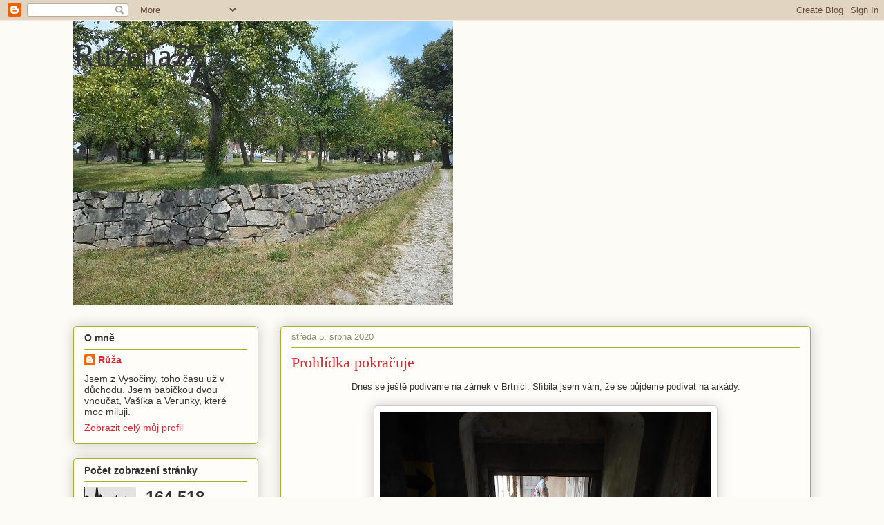

--- FILE ---
content_type: text/html; charset=UTF-8
request_url: https://ruzena57.blogspot.com/2020_08_05_archive.html
body_size: 39743
content:
<!DOCTYPE html>
<html class='v2' dir='ltr' lang='cs'>
<head>
<link href='https://www.blogger.com/static/v1/widgets/335934321-css_bundle_v2.css' rel='stylesheet' type='text/css'/>
<meta content='width=1100' name='viewport'/>
<meta content='text/html; charset=UTF-8' http-equiv='Content-Type'/>
<meta content='blogger' name='generator'/>
<link href='https://ruzena57.blogspot.com/favicon.ico' rel='icon' type='image/x-icon'/>
<link href='https://ruzena57.blogspot.com/2020_08_05_archive.html' rel='canonical'/>
<link rel="alternate" type="application/atom+xml" title="Ruzena57  - Atom" href="https://ruzena57.blogspot.com/feeds/posts/default" />
<link rel="alternate" type="application/rss+xml" title="Ruzena57  - RSS" href="https://ruzena57.blogspot.com/feeds/posts/default?alt=rss" />
<link rel="service.post" type="application/atom+xml" title="Ruzena57  - Atom" href="https://www.blogger.com/feeds/127335952542772316/posts/default" />
<!--Can't find substitution for tag [blog.ieCssRetrofitLinks]-->
<meta content='https://ruzena57.blogspot.com/2020_08_05_archive.html' property='og:url'/>
<meta content='Ruzena57 ' property='og:title'/>
<meta content='' property='og:description'/>
<title>Ruzena57 : 08/05/20</title>
<style id='page-skin-1' type='text/css'><!--
/*
-----------------------------------------------
Blogger Template Style
Name:     Awesome Inc.
Designer: Tina Chen
URL:      tinachen.org
----------------------------------------------- */
/* Content
----------------------------------------------- */
body {
font: normal normal 13px Arial, Tahoma, Helvetica, FreeSans, sans-serif;
color: #333333;
background: #fcfbf5 none repeat scroll top left;
}
html body .content-outer {
min-width: 0;
max-width: 100%;
width: 100%;
}
a:link {
text-decoration: none;
color: #d52a33;
}
a:visited {
text-decoration: none;
color: #7d181e;
}
a:hover {
text-decoration: underline;
color: #d52a33;
}
.body-fauxcolumn-outer .cap-top {
position: absolute;
z-index: 1;
height: 276px;
width: 100%;
background: transparent none repeat-x scroll top left;
_background-image: none;
}
/* Columns
----------------------------------------------- */
.content-inner {
padding: 0;
}
.header-inner .section {
margin: 0 16px;
}
.tabs-inner .section {
margin: 0 16px;
}
.main-inner {
padding-top: 30px;
}
.main-inner .column-center-inner,
.main-inner .column-left-inner,
.main-inner .column-right-inner {
padding: 0 5px;
}
*+html body .main-inner .column-center-inner {
margin-top: -30px;
}
#layout .main-inner .column-center-inner {
margin-top: 0;
}
/* Header
----------------------------------------------- */
.header-outer {
margin: 0 0 0 0;
background: transparent none repeat scroll 0 0;
}
.Header h1 {
font: normal normal 48px Georgia, Utopia, 'Palatino Linotype', Palatino, serif;
color: #333333;
text-shadow: 0 0 -1px #000000;
}
.Header h1 a {
color: #333333;
}
.Header .description {
font: normal normal 20px Georgia, Utopia, 'Palatino Linotype', Palatino, serif;
color: #908d6a;
}
.header-inner .Header .titlewrapper,
.header-inner .Header .descriptionwrapper {
padding-left: 0;
padding-right: 0;
margin-bottom: 0;
}
.header-inner .Header .titlewrapper {
padding-top: 22px;
}
/* Tabs
----------------------------------------------- */
.tabs-outer {
overflow: hidden;
position: relative;
background: #b3ca88 url(https://resources.blogblog.com/blogblog/data/1kt/awesomeinc/tabs_gradient_light.png) repeat scroll 0 0;
}
#layout .tabs-outer {
overflow: visible;
}
.tabs-cap-top, .tabs-cap-bottom {
position: absolute;
width: 100%;
border-top: 1px solid #908d6a;
}
.tabs-cap-bottom {
bottom: 0;
}
.tabs-inner .widget li a {
display: inline-block;
margin: 0;
padding: .6em 1.5em;
font: normal normal 13px Arial, Tahoma, Helvetica, FreeSans, sans-serif;
color: #333333;
border-top: 1px solid #908d6a;
border-bottom: 1px solid #908d6a;
border-left: 1px solid #908d6a;
height: 16px;
line-height: 16px;
}
.tabs-inner .widget li:last-child a {
border-right: 1px solid #908d6a;
}
.tabs-inner .widget li.selected a, .tabs-inner .widget li a:hover {
background: #63704b url(https://resources.blogblog.com/blogblog/data/1kt/awesomeinc/tabs_gradient_light.png) repeat-x scroll 0 -100px;
color: #ffffff;
}
/* Headings
----------------------------------------------- */
h2 {
font: normal bold 14px Arial, Tahoma, Helvetica, FreeSans, sans-serif;
color: #333333;
}
/* Widgets
----------------------------------------------- */
.main-inner .section {
margin: 0 27px;
padding: 0;
}
.main-inner .column-left-outer,
.main-inner .column-right-outer {
margin-top: 0;
}
#layout .main-inner .column-left-outer,
#layout .main-inner .column-right-outer {
margin-top: 0;
}
.main-inner .column-left-inner,
.main-inner .column-right-inner {
background: transparent none repeat 0 0;
-moz-box-shadow: 0 0 0 rgba(0, 0, 0, .2);
-webkit-box-shadow: 0 0 0 rgba(0, 0, 0, .2);
-goog-ms-box-shadow: 0 0 0 rgba(0, 0, 0, .2);
box-shadow: 0 0 0 rgba(0, 0, 0, .2);
-moz-border-radius: 5px;
-webkit-border-radius: 5px;
-goog-ms-border-radius: 5px;
border-radius: 5px;
}
#layout .main-inner .column-left-inner,
#layout .main-inner .column-right-inner {
margin-top: 0;
}
.sidebar .widget {
font: normal normal 14px Arial, Tahoma, Helvetica, FreeSans, sans-serif;
color: #333333;
}
.sidebar .widget a:link {
color: #d52a33;
}
.sidebar .widget a:visited {
color: #7d181e;
}
.sidebar .widget a:hover {
color: #d52a33;
}
.sidebar .widget h2 {
text-shadow: 0 0 -1px #000000;
}
.main-inner .widget {
background-color: #fefdfa;
border: 1px solid #aab123;
padding: 0 15px 15px;
margin: 20px -16px;
-moz-box-shadow: 0 0 20px rgba(0, 0, 0, .2);
-webkit-box-shadow: 0 0 20px rgba(0, 0, 0, .2);
-goog-ms-box-shadow: 0 0 20px rgba(0, 0, 0, .2);
box-shadow: 0 0 20px rgba(0, 0, 0, .2);
-moz-border-radius: 5px;
-webkit-border-radius: 5px;
-goog-ms-border-radius: 5px;
border-radius: 5px;
}
.main-inner .widget h2 {
margin: 0 -0;
padding: .6em 0 .5em;
border-bottom: 1px solid transparent;
}
.footer-inner .widget h2 {
padding: 0 0 .4em;
border-bottom: 1px solid transparent;
}
.main-inner .widget h2 + div, .footer-inner .widget h2 + div {
border-top: 1px solid #aab123;
padding-top: 8px;
}
.main-inner .widget .widget-content {
margin: 0 -0;
padding: 7px 0 0;
}
.main-inner .widget ul, .main-inner .widget #ArchiveList ul.flat {
margin: -8px -15px 0;
padding: 0;
list-style: none;
}
.main-inner .widget #ArchiveList {
margin: -8px 0 0;
}
.main-inner .widget ul li, .main-inner .widget #ArchiveList ul.flat li {
padding: .5em 15px;
text-indent: 0;
color: #666666;
border-top: 0 solid #aab123;
border-bottom: 1px solid transparent;
}
.main-inner .widget #ArchiveList ul li {
padding-top: .25em;
padding-bottom: .25em;
}
.main-inner .widget ul li:first-child, .main-inner .widget #ArchiveList ul.flat li:first-child {
border-top: none;
}
.main-inner .widget ul li:last-child, .main-inner .widget #ArchiveList ul.flat li:last-child {
border-bottom: none;
}
.post-body {
position: relative;
}
.main-inner .widget .post-body ul {
padding: 0 2.5em;
margin: .5em 0;
list-style: disc;
}
.main-inner .widget .post-body ul li {
padding: 0.25em 0;
margin-bottom: .25em;
color: #333333;
border: none;
}
.footer-inner .widget ul {
padding: 0;
list-style: none;
}
.widget .zippy {
color: #666666;
}
/* Posts
----------------------------------------------- */
body .main-inner .Blog {
padding: 0;
margin-bottom: 1em;
background-color: transparent;
border: none;
-moz-box-shadow: 0 0 0 rgba(0, 0, 0, 0);
-webkit-box-shadow: 0 0 0 rgba(0, 0, 0, 0);
-goog-ms-box-shadow: 0 0 0 rgba(0, 0, 0, 0);
box-shadow: 0 0 0 rgba(0, 0, 0, 0);
}
.main-inner .section:last-child .Blog:last-child {
padding: 0;
margin-bottom: 1em;
}
.main-inner .widget h2.date-header {
margin: 0 -15px 1px;
padding: 0 0 0 0;
font: normal normal 13px Arial, Tahoma, Helvetica, FreeSans, sans-serif;
color: #908d6a;
background: transparent none no-repeat scroll top left;
border-top: 0 solid #aab123;
border-bottom: 1px solid transparent;
-moz-border-radius-topleft: 0;
-moz-border-radius-topright: 0;
-webkit-border-top-left-radius: 0;
-webkit-border-top-right-radius: 0;
border-top-left-radius: 0;
border-top-right-radius: 0;
position: static;
bottom: 100%;
right: 15px;
text-shadow: 0 0 -1px #000000;
}
.main-inner .widget h2.date-header span {
font: normal normal 13px Arial, Tahoma, Helvetica, FreeSans, sans-serif;
display: block;
padding: .5em 15px;
border-left: 0 solid #aab123;
border-right: 0 solid #aab123;
}
.date-outer {
position: relative;
margin: 30px 0 20px;
padding: 0 15px;
background-color: #fefdfa;
border: 1px solid #aab123;
-moz-box-shadow: 0 0 20px rgba(0, 0, 0, .2);
-webkit-box-shadow: 0 0 20px rgba(0, 0, 0, .2);
-goog-ms-box-shadow: 0 0 20px rgba(0, 0, 0, .2);
box-shadow: 0 0 20px rgba(0, 0, 0, .2);
-moz-border-radius: 5px;
-webkit-border-radius: 5px;
-goog-ms-border-radius: 5px;
border-radius: 5px;
}
.date-outer:first-child {
margin-top: 0;
}
.date-outer:last-child {
margin-bottom: 20px;
-moz-border-radius-bottomleft: 5px;
-moz-border-radius-bottomright: 5px;
-webkit-border-bottom-left-radius: 5px;
-webkit-border-bottom-right-radius: 5px;
-goog-ms-border-bottom-left-radius: 5px;
-goog-ms-border-bottom-right-radius: 5px;
border-bottom-left-radius: 5px;
border-bottom-right-radius: 5px;
}
.date-posts {
margin: 0 -0;
padding: 0 0;
clear: both;
}
.post-outer, .inline-ad {
border-top: 1px solid #aab123;
margin: 0 -0;
padding: 15px 0;
}
.post-outer {
padding-bottom: 10px;
}
.post-outer:first-child {
padding-top: 0;
border-top: none;
}
.post-outer:last-child, .inline-ad:last-child {
border-bottom: none;
}
.post-body {
position: relative;
}
.post-body img {
padding: 8px;
background: #ffffff;
border: 1px solid #cccccc;
-moz-box-shadow: 0 0 20px rgba(0, 0, 0, .2);
-webkit-box-shadow: 0 0 20px rgba(0, 0, 0, .2);
box-shadow: 0 0 20px rgba(0, 0, 0, .2);
-moz-border-radius: 5px;
-webkit-border-radius: 5px;
border-radius: 5px;
}
h3.post-title, h4 {
font: normal normal 22px Georgia, Utopia, 'Palatino Linotype', Palatino, serif;
color: #d52a33;
}
h3.post-title a {
font: normal normal 22px Georgia, Utopia, 'Palatino Linotype', Palatino, serif;
color: #d52a33;
}
h3.post-title a:hover {
color: #d52a33;
text-decoration: underline;
}
.post-header {
margin: 0 0 1em;
}
.post-body {
line-height: 1.4;
}
.post-outer h2 {
color: #333333;
}
.post-footer {
margin: 1.5em 0 0;
}
#blog-pager {
padding: 15px;
font-size: 120%;
background-color: #fefdfa;
border: 1px solid #aab123;
-moz-box-shadow: 0 0 20px rgba(0, 0, 0, .2);
-webkit-box-shadow: 0 0 20px rgba(0, 0, 0, .2);
-goog-ms-box-shadow: 0 0 20px rgba(0, 0, 0, .2);
box-shadow: 0 0 20px rgba(0, 0, 0, .2);
-moz-border-radius: 5px;
-webkit-border-radius: 5px;
-goog-ms-border-radius: 5px;
border-radius: 5px;
-moz-border-radius-topleft: 5px;
-moz-border-radius-topright: 5px;
-webkit-border-top-left-radius: 5px;
-webkit-border-top-right-radius: 5px;
-goog-ms-border-top-left-radius: 5px;
-goog-ms-border-top-right-radius: 5px;
border-top-left-radius: 5px;
border-top-right-radius-topright: 5px;
margin-top: 1em;
}
.blog-feeds, .post-feeds {
margin: 1em 0;
text-align: center;
color: #333333;
}
.blog-feeds a, .post-feeds a {
color: #d52a33;
}
.blog-feeds a:visited, .post-feeds a:visited {
color: #7d181e;
}
.blog-feeds a:hover, .post-feeds a:hover {
color: #d52a33;
}
.post-outer .comments {
margin-top: 2em;
}
/* Comments
----------------------------------------------- */
.comments .comments-content .icon.blog-author {
background-repeat: no-repeat;
background-image: url([data-uri]);
}
.comments .comments-content .loadmore a {
border-top: 1px solid #908d6a;
border-bottom: 1px solid #908d6a;
}
.comments .continue {
border-top: 2px solid #908d6a;
}
/* Footer
----------------------------------------------- */
.footer-outer {
margin: -20px 0 -1px;
padding: 20px 0 0;
color: #333333;
overflow: hidden;
}
.footer-fauxborder-left {
border-top: 1px solid #aab123;
background: #fefdfa none repeat scroll 0 0;
-moz-box-shadow: 0 0 20px rgba(0, 0, 0, .2);
-webkit-box-shadow: 0 0 20px rgba(0, 0, 0, .2);
-goog-ms-box-shadow: 0 0 20px rgba(0, 0, 0, .2);
box-shadow: 0 0 20px rgba(0, 0, 0, .2);
margin: 0 -20px;
}
/* Mobile
----------------------------------------------- */
body.mobile {
background-size: auto;
}
.mobile .body-fauxcolumn-outer {
background: transparent none repeat scroll top left;
}
*+html body.mobile .main-inner .column-center-inner {
margin-top: 0;
}
.mobile .main-inner .widget {
padding: 0 0 15px;
}
.mobile .main-inner .widget h2 + div,
.mobile .footer-inner .widget h2 + div {
border-top: none;
padding-top: 0;
}
.mobile .footer-inner .widget h2 {
padding: 0.5em 0;
border-bottom: none;
}
.mobile .main-inner .widget .widget-content {
margin: 0;
padding: 7px 0 0;
}
.mobile .main-inner .widget ul,
.mobile .main-inner .widget #ArchiveList ul.flat {
margin: 0 -15px 0;
}
.mobile .main-inner .widget h2.date-header {
right: 0;
}
.mobile .date-header span {
padding: 0.4em 0;
}
.mobile .date-outer:first-child {
margin-bottom: 0;
border: 1px solid #aab123;
-moz-border-radius-topleft: 5px;
-moz-border-radius-topright: 5px;
-webkit-border-top-left-radius: 5px;
-webkit-border-top-right-radius: 5px;
-goog-ms-border-top-left-radius: 5px;
-goog-ms-border-top-right-radius: 5px;
border-top-left-radius: 5px;
border-top-right-radius: 5px;
}
.mobile .date-outer {
border-color: #aab123;
border-width: 0 1px 1px;
}
.mobile .date-outer:last-child {
margin-bottom: 0;
}
.mobile .main-inner {
padding: 0;
}
.mobile .header-inner .section {
margin: 0;
}
.mobile .post-outer, .mobile .inline-ad {
padding: 5px 0;
}
.mobile .tabs-inner .section {
margin: 0 10px;
}
.mobile .main-inner .widget h2 {
margin: 0;
padding: 0;
}
.mobile .main-inner .widget h2.date-header span {
padding: 0;
}
.mobile .main-inner .widget .widget-content {
margin: 0;
padding: 7px 0 0;
}
.mobile #blog-pager {
border: 1px solid transparent;
background: #fefdfa none repeat scroll 0 0;
}
.mobile .main-inner .column-left-inner,
.mobile .main-inner .column-right-inner {
background: transparent none repeat 0 0;
-moz-box-shadow: none;
-webkit-box-shadow: none;
-goog-ms-box-shadow: none;
box-shadow: none;
}
.mobile .date-posts {
margin: 0;
padding: 0;
}
.mobile .footer-fauxborder-left {
margin: 0;
border-top: inherit;
}
.mobile .main-inner .section:last-child .Blog:last-child {
margin-bottom: 0;
}
.mobile-index-contents {
color: #333333;
}
.mobile .mobile-link-button {
background: #d52a33 url(https://resources.blogblog.com/blogblog/data/1kt/awesomeinc/tabs_gradient_light.png) repeat scroll 0 0;
}
.mobile-link-button a:link, .mobile-link-button a:visited {
color: #ffffff;
}
.mobile .tabs-inner .PageList .widget-content {
background: transparent;
border-top: 1px solid;
border-color: #908d6a;
color: #333333;
}
.mobile .tabs-inner .PageList .widget-content .pagelist-arrow {
border-left: 1px solid #908d6a;
}

--></style>
<style id='template-skin-1' type='text/css'><!--
body {
min-width: 1100px;
}
.content-outer, .content-fauxcolumn-outer, .region-inner {
min-width: 1100px;
max-width: 1100px;
_width: 1100px;
}
.main-inner .columns {
padding-left: 300px;
padding-right: 0px;
}
.main-inner .fauxcolumn-center-outer {
left: 300px;
right: 0px;
/* IE6 does not respect left and right together */
_width: expression(this.parentNode.offsetWidth -
parseInt("300px") -
parseInt("0px") + 'px');
}
.main-inner .fauxcolumn-left-outer {
width: 300px;
}
.main-inner .fauxcolumn-right-outer {
width: 0px;
}
.main-inner .column-left-outer {
width: 300px;
right: 100%;
margin-left: -300px;
}
.main-inner .column-right-outer {
width: 0px;
margin-right: -0px;
}
#layout {
min-width: 0;
}
#layout .content-outer {
min-width: 0;
width: 800px;
}
#layout .region-inner {
min-width: 0;
width: auto;
}
body#layout div.add_widget {
padding: 8px;
}
body#layout div.add_widget a {
margin-left: 32px;
}
--></style>
<link href='https://www.blogger.com/dyn-css/authorization.css?targetBlogID=127335952542772316&amp;zx=45cfd7d6-62bb-48a8-ba17-0b60db6315ef' media='none' onload='if(media!=&#39;all&#39;)media=&#39;all&#39;' rel='stylesheet'/><noscript><link href='https://www.blogger.com/dyn-css/authorization.css?targetBlogID=127335952542772316&amp;zx=45cfd7d6-62bb-48a8-ba17-0b60db6315ef' rel='stylesheet'/></noscript>
<meta name='google-adsense-platform-account' content='ca-host-pub-1556223355139109'/>
<meta name='google-adsense-platform-domain' content='blogspot.com'/>

</head>
<body class='loading variant-renewable'>
<div class='navbar section' id='navbar' name='Navigační lišta'><div class='widget Navbar' data-version='1' id='Navbar1'><script type="text/javascript">
    function setAttributeOnload(object, attribute, val) {
      if(window.addEventListener) {
        window.addEventListener('load',
          function(){ object[attribute] = val; }, false);
      } else {
        window.attachEvent('onload', function(){ object[attribute] = val; });
      }
    }
  </script>
<div id="navbar-iframe-container"></div>
<script type="text/javascript" src="https://apis.google.com/js/platform.js"></script>
<script type="text/javascript">
      gapi.load("gapi.iframes:gapi.iframes.style.bubble", function() {
        if (gapi.iframes && gapi.iframes.getContext) {
          gapi.iframes.getContext().openChild({
              url: 'https://www.blogger.com/navbar/127335952542772316?origin\x3dhttps://ruzena57.blogspot.com',
              where: document.getElementById("navbar-iframe-container"),
              id: "navbar-iframe"
          });
        }
      });
    </script><script type="text/javascript">
(function() {
var script = document.createElement('script');
script.type = 'text/javascript';
script.src = '//pagead2.googlesyndication.com/pagead/js/google_top_exp.js';
var head = document.getElementsByTagName('head')[0];
if (head) {
head.appendChild(script);
}})();
</script>
</div></div>
<div class='body-fauxcolumns'>
<div class='fauxcolumn-outer body-fauxcolumn-outer'>
<div class='cap-top'>
<div class='cap-left'></div>
<div class='cap-right'></div>
</div>
<div class='fauxborder-left'>
<div class='fauxborder-right'></div>
<div class='fauxcolumn-inner'>
</div>
</div>
<div class='cap-bottom'>
<div class='cap-left'></div>
<div class='cap-right'></div>
</div>
</div>
</div>
<div class='content'>
<div class='content-fauxcolumns'>
<div class='fauxcolumn-outer content-fauxcolumn-outer'>
<div class='cap-top'>
<div class='cap-left'></div>
<div class='cap-right'></div>
</div>
<div class='fauxborder-left'>
<div class='fauxborder-right'></div>
<div class='fauxcolumn-inner'>
</div>
</div>
<div class='cap-bottom'>
<div class='cap-left'></div>
<div class='cap-right'></div>
</div>
</div>
</div>
<div class='content-outer'>
<div class='content-cap-top cap-top'>
<div class='cap-left'></div>
<div class='cap-right'></div>
</div>
<div class='fauxborder-left content-fauxborder-left'>
<div class='fauxborder-right content-fauxborder-right'></div>
<div class='content-inner'>
<header>
<div class='header-outer'>
<div class='header-cap-top cap-top'>
<div class='cap-left'></div>
<div class='cap-right'></div>
</div>
<div class='fauxborder-left header-fauxborder-left'>
<div class='fauxborder-right header-fauxborder-right'></div>
<div class='region-inner header-inner'>
<div class='header section' id='header' name='Záhlaví'><div class='widget Header' data-version='1' id='Header1'>
<div id='header-inner' style='background-image: url("https://blogger.googleusercontent.com/img/b/R29vZ2xl/AVvXsEgCocp9OEviMmbcmMwtpRHdPi6uDHbOaT4EOczyR-Ky-TUeN0_viQiAnBwOLgUJpngsfDOq3aEugnWbHYyK5Rtd1a1G-83CO4sDg0yLJAgdVGrYluW2xRXseXfvS234AA9YukF1qA1XYiw/s1600/217+%25E2%2580%2593+kopie.JPG"); background-position: left; width: 550px; min-height: 412px; _height: 412px; background-repeat: no-repeat; '>
<div class='titlewrapper' style='background: transparent'>
<h1 class='title' style='background: transparent; border-width: 0px'>
<a href='https://ruzena57.blogspot.com/'>
Ruzena57 
</a>
</h1>
</div>
<div class='descriptionwrapper'>
<p class='description'><span>
</span></p>
</div>
</div>
</div></div>
</div>
</div>
<div class='header-cap-bottom cap-bottom'>
<div class='cap-left'></div>
<div class='cap-right'></div>
</div>
</div>
</header>
<div class='tabs-outer'>
<div class='tabs-cap-top cap-top'>
<div class='cap-left'></div>
<div class='cap-right'></div>
</div>
<div class='fauxborder-left tabs-fauxborder-left'>
<div class='fauxborder-right tabs-fauxborder-right'></div>
<div class='region-inner tabs-inner'>
<div class='tabs no-items section' id='crosscol' name='Napříč-všemi-sloupci'></div>
<div class='tabs no-items section' id='crosscol-overflow' name='Cross-Column 2'></div>
</div>
</div>
<div class='tabs-cap-bottom cap-bottom'>
<div class='cap-left'></div>
<div class='cap-right'></div>
</div>
</div>
<div class='main-outer'>
<div class='main-cap-top cap-top'>
<div class='cap-left'></div>
<div class='cap-right'></div>
</div>
<div class='fauxborder-left main-fauxborder-left'>
<div class='fauxborder-right main-fauxborder-right'></div>
<div class='region-inner main-inner'>
<div class='columns fauxcolumns'>
<div class='fauxcolumn-outer fauxcolumn-center-outer'>
<div class='cap-top'>
<div class='cap-left'></div>
<div class='cap-right'></div>
</div>
<div class='fauxborder-left'>
<div class='fauxborder-right'></div>
<div class='fauxcolumn-inner'>
</div>
</div>
<div class='cap-bottom'>
<div class='cap-left'></div>
<div class='cap-right'></div>
</div>
</div>
<div class='fauxcolumn-outer fauxcolumn-left-outer'>
<div class='cap-top'>
<div class='cap-left'></div>
<div class='cap-right'></div>
</div>
<div class='fauxborder-left'>
<div class='fauxborder-right'></div>
<div class='fauxcolumn-inner'>
</div>
</div>
<div class='cap-bottom'>
<div class='cap-left'></div>
<div class='cap-right'></div>
</div>
</div>
<div class='fauxcolumn-outer fauxcolumn-right-outer'>
<div class='cap-top'>
<div class='cap-left'></div>
<div class='cap-right'></div>
</div>
<div class='fauxborder-left'>
<div class='fauxborder-right'></div>
<div class='fauxcolumn-inner'>
</div>
</div>
<div class='cap-bottom'>
<div class='cap-left'></div>
<div class='cap-right'></div>
</div>
</div>
<!-- corrects IE6 width calculation -->
<div class='columns-inner'>
<div class='column-center-outer'>
<div class='column-center-inner'>
<div class='main section' id='main' name='Hlavní'><div class='widget Blog' data-version='1' id='Blog1'>
<div class='blog-posts hfeed'>

          <div class="date-outer">
        
<h2 class='date-header'><span>středa 5. srpna 2020</span></h2>

          <div class="date-posts">
        
<div class='post-outer'>
<div class='post hentry uncustomized-post-template' itemprop='blogPost' itemscope='itemscope' itemtype='http://schema.org/BlogPosting'>
<meta content='https://blogger.googleusercontent.com/img/b/R29vZ2xl/AVvXsEgVvd_AhRP74EAKXsr5EhJqUCbd825n78eL1OdYO271SkfubWHFLLvLhd13_sneCLT4blZaZS-PfUn4gXPapiqlp7KOA1hdW2735cAR6YHKMZZ7H5trEtPmhETW0H6lzoqOIeKP-nZm1tQ/s640/194.JPG' itemprop='image_url'/>
<meta content='127335952542772316' itemprop='blogId'/>
<meta content='6607451170455826392' itemprop='postId'/>
<a name='6607451170455826392'></a>
<h3 class='post-title entry-title' itemprop='name'>
<a href='https://ruzena57.blogspot.com/2020/08/prohlidka-pokracuje.html'>Prohlídka pokračuje</a>
</h3>
<div class='post-header'>
<div class='post-header-line-1'></div>
</div>
<div class='post-body entry-content' id='post-body-6607451170455826392' itemprop='description articleBody'>
<div style="text-align: center;">
Dnes se ještě podíváme na zámek v Brtnici. Slíbila jsem vám, že se půjdeme podívat na arkády.</div>
<div style="text-align: center;">
<br /></div>
<div class="separator" style="clear: both; text-align: center;">
<a href="https://blogger.googleusercontent.com/img/b/R29vZ2xl/AVvXsEgVvd_AhRP74EAKXsr5EhJqUCbd825n78eL1OdYO271SkfubWHFLLvLhd13_sneCLT4blZaZS-PfUn4gXPapiqlp7KOA1hdW2735cAR6YHKMZZ7H5trEtPmhETW0H6lzoqOIeKP-nZm1tQ/s1600/194.JPG" imageanchor="1" style="margin-left: 1em; margin-right: 1em;"><img border="0" data-original-height="1600" data-original-width="1200" height="640" src="https://blogger.googleusercontent.com/img/b/R29vZ2xl/AVvXsEgVvd_AhRP74EAKXsr5EhJqUCbd825n78eL1OdYO271SkfubWHFLLvLhd13_sneCLT4blZaZS-PfUn4gXPapiqlp7KOA1hdW2735cAR6YHKMZZ7H5trEtPmhETW0H6lzoqOIeKP-nZm1tQ/s640/194.JPG" width="480" /></a></div>
<br />
<div class="separator" style="clear: both; text-align: center;">
<a href="https://blogger.googleusercontent.com/img/b/R29vZ2xl/AVvXsEjWEXGVsv1LaZXhwewo__ZoZvQjwHoRmXs0wnMIOfX4DB1KYEHAt_Thl5yuRsp8DfA_hx6Twlqy9Ah0qpysKE2cSTkT1bja9NAaOSpBurgDABxbNNmbe6GD7m5Pph-uhoa4e_0aG1B3QHs/s1600/200.JPG" imageanchor="1" style="margin-left: 1em; margin-right: 1em;"><img border="0" data-original-height="1600" data-original-width="1200" height="640" src="https://blogger.googleusercontent.com/img/b/R29vZ2xl/AVvXsEjWEXGVsv1LaZXhwewo__ZoZvQjwHoRmXs0wnMIOfX4DB1KYEHAt_Thl5yuRsp8DfA_hx6Twlqy9Ah0qpysKE2cSTkT1bja9NAaOSpBurgDABxbNNmbe6GD7m5Pph-uhoa4e_0aG1B3QHs/s640/200.JPG" width="480" /></a></div>
<br />
<div class="separator" style="clear: both; text-align: center;">
<a href="https://blogger.googleusercontent.com/img/b/R29vZ2xl/AVvXsEjQF_1V4vm4KpXHTVa9yAfH3D-tXVH24aoFzdYnkNbdOFb0w8C6XN_fGDE8kFuP2NzoOW5bp46elbSDnZEDCnPoYT3CICVqYXe9oh0zU8HWHKoTqHFwYDdCqXKtEmnmDqjQFoZCrxGMENE/s1600/196.JPG" imageanchor="1" style="margin-left: 1em; margin-right: 1em;"><img border="0" data-original-height="1600" data-original-width="1200" height="640" src="https://blogger.googleusercontent.com/img/b/R29vZ2xl/AVvXsEjQF_1V4vm4KpXHTVa9yAfH3D-tXVH24aoFzdYnkNbdOFb0w8C6XN_fGDE8kFuP2NzoOW5bp46elbSDnZEDCnPoYT3CICVqYXe9oh0zU8HWHKoTqHFwYDdCqXKtEmnmDqjQFoZCrxGMENE/s640/196.JPG" width="480" /></a></div>
<div style="text-align: center;">
<br /></div>
<div style="text-align: center;">
Pohled na nádvoří.</div>
<div style="text-align: center;">
<br /></div>
<div class="separator" style="clear: both; text-align: center;">
<a href="https://blogger.googleusercontent.com/img/b/R29vZ2xl/AVvXsEhtsHGCfiY_zSbq4tDwhc5MKeh7Wi1lYM7Y59qw_BHF9bFBmAc-WFQPaIi5tCM-Q5Grv07BkQ5wFgJZiGrdf_OyIz7VxM8w3LXUhrTIbnQV6M9binC-hF9GB44hf-5I9YplIa4iFr-kuOw/s1600/199.JPG" imageanchor="1" style="margin-left: 1em; margin-right: 1em;"><img border="0" data-original-height="1600" data-original-width="1200" height="640" src="https://blogger.googleusercontent.com/img/b/R29vZ2xl/AVvXsEhtsHGCfiY_zSbq4tDwhc5MKeh7Wi1lYM7Y59qw_BHF9bFBmAc-WFQPaIi5tCM-Q5Grv07BkQ5wFgJZiGrdf_OyIz7VxM8w3LXUhrTIbnQV6M9binC-hF9GB44hf-5I9YplIa4iFr-kuOw/s640/199.JPG" width="480" /></a></div>
<div style="text-align: center;">
<br /></div>
<div class="separator" style="clear: both; text-align: center;">
<a href="https://blogger.googleusercontent.com/img/b/R29vZ2xl/AVvXsEhu2oPahIig90cne2HYgtCk9nAxgOfForJLYhtRbukx8yesqkAfoqbNZ6Sk5smjmQeUgP6W32pEd8vuRWtcaFbqyY2t_j22ztgeD_gnRJnNzOELd4vEPiANAA76r0GemAoN31P3aspEcCo/s1600/202.JPG" imageanchor="1" style="margin-left: 1em; margin-right: 1em;"><img border="0" data-original-height="1200" data-original-width="1600" height="480" src="https://blogger.googleusercontent.com/img/b/R29vZ2xl/AVvXsEhu2oPahIig90cne2HYgtCk9nAxgOfForJLYhtRbukx8yesqkAfoqbNZ6Sk5smjmQeUgP6W32pEd8vuRWtcaFbqyY2t_j22ztgeD_gnRJnNzOELd4vEPiANAA76r0GemAoN31P3aspEcCo/s640/202.JPG" width="640" /></a></div>
<div style="text-align: center;">
<br /></div>
<div style="text-align: center;">
Fotografie jsou za sklem a špatně se fotí. Nicméně je vidět, že tu byl kdysi postaven výtah. Rok 1961. V roce 1955 byl na zámku sklad velkoobchodu v Jihlavě.</div>
<div style="text-align: center;">
<br /></div>
<div class="separator" style="clear: both; text-align: center;">
<a href="https://blogger.googleusercontent.com/img/b/R29vZ2xl/AVvXsEjQC8surRuZr-WV3FHtEnskxy0T2OmEVB2JWPDDwmUFBdfweednYX9nBFt02B_W8m8YlhZfdiHkNfn0wc37j0wjipjM-BRvP4kHnum9l3xyP5FX1mHcbW5HkhojvljWc2Dx_joEEtvFZHU/s1600/204.JPG" imageanchor="1" style="margin-left: 1em; margin-right: 1em;"><img border="0" data-original-height="1200" data-original-width="1600" height="480" src="https://blogger.googleusercontent.com/img/b/R29vZ2xl/AVvXsEjQC8surRuZr-WV3FHtEnskxy0T2OmEVB2JWPDDwmUFBdfweednYX9nBFt02B_W8m8YlhZfdiHkNfn0wc37j0wjipjM-BRvP4kHnum9l3xyP5FX1mHcbW5HkhojvljWc2Dx_joEEtvFZHU/s640/204.JPG" width="640" /></a></div>
<br />
<div class="separator" style="clear: both; text-align: center;">
</div>
<br />
<div class="separator" style="clear: both; text-align: center;">
<a href="https://blogger.googleusercontent.com/img/b/R29vZ2xl/AVvXsEi0Hm0hMKW-q7_zSgZ-OOR-OqxzeKxdmzwmZRdaduCYWLfMCY0O4-OsBmovL3Ln5L9vrj3Z4gD19tNhtgHezKg4M_3OL_538dkCuw2-Eef2d4R-SHkVY77Hy5XWuctzttExghOYyiqNAjc/s1600/217.JPG" imageanchor="1" style="margin-left: 1em; margin-right: 1em;"><img border="0" data-original-height="1600" data-original-width="1200" height="640" src="https://blogger.googleusercontent.com/img/b/R29vZ2xl/AVvXsEi0Hm0hMKW-q7_zSgZ-OOR-OqxzeKxdmzwmZRdaduCYWLfMCY0O4-OsBmovL3Ln5L9vrj3Z4gD19tNhtgHezKg4M_3OL_538dkCuw2-Eef2d4R-SHkVY77Hy5XWuctzttExghOYyiqNAjc/s640/217.JPG" width="480" /></a></div>
<br />
<div class="separator" style="clear: both; text-align: center;">
<a href="https://blogger.googleusercontent.com/img/b/R29vZ2xl/AVvXsEjDJhxE45AUqCKTEQqI-YEpk2vql8BIoroZ90mryRyUKWxf1PaPAty_OIrK1PUW5PgPr41BBu7RRzA28GAFd3JWZE8FUNJyyXstzU2JM5_zHGYRl4jZC1k4w-zY9MaHbYC2g__3rOuIMgk/s1600/223.JPG" imageanchor="1" style="margin-left: 1em; margin-right: 1em;"><img border="0" data-original-height="1600" data-original-width="1200" height="640" src="https://blogger.googleusercontent.com/img/b/R29vZ2xl/AVvXsEjDJhxE45AUqCKTEQqI-YEpk2vql8BIoroZ90mryRyUKWxf1PaPAty_OIrK1PUW5PgPr41BBu7RRzA28GAFd3JWZE8FUNJyyXstzU2JM5_zHGYRl4jZC1k4w-zY9MaHbYC2g__3rOuIMgk/s640/223.JPG" width="480" /></a></div>
<br />
<div class="separator" style="clear: both; text-align: center;">
</div>
<div style="text-align: center;">
Schody do podzemí.&nbsp;</div>
<div style="text-align: center;">
<br /></div>
<div class="separator" style="clear: both; text-align: center;">
<a href="https://blogger.googleusercontent.com/img/b/R29vZ2xl/AVvXsEjhtE0qXiTpZmKeDJ0tTG1QKyJrv-oAKYx87zJlqGBTZcvHDPb7ybL3Tr9DfJFGGrHCzwvRmXRUrCyTty2W6ZnagagDLJlxeuXZanOAc1-lsqmj1bKNjg_Id-Q34Vz7RBRWOgkLtEsqwPI/s1600/226.JPG" imageanchor="1" style="margin-left: 1em; margin-right: 1em;"><img border="0" data-original-height="1600" data-original-width="1200" height="640" src="https://blogger.googleusercontent.com/img/b/R29vZ2xl/AVvXsEjhtE0qXiTpZmKeDJ0tTG1QKyJrv-oAKYx87zJlqGBTZcvHDPb7ybL3Tr9DfJFGGrHCzwvRmXRUrCyTty2W6ZnagagDLJlxeuXZanOAc1-lsqmj1bKNjg_Id-Q34Vz7RBRWOgkLtEsqwPI/s640/226.JPG" width="480" /></a></div>
<br />
<div class="separator" style="clear: both; text-align: center;">
</div>
<br />
<div class="separator" style="clear: both; text-align: center;">
<a href="https://blogger.googleusercontent.com/img/b/R29vZ2xl/AVvXsEgv7AQSP71b8NGUN5dBK5V6aTcFAwR47BPaLGJgcY-rIpEtQeGpLImOvGvy7fQqm2lBRtKuFypTb40A82AyD84u57z_y7yK1vCxXpwMRTyrJyUfBpgHuK1WCenYK338Rqk6QXXkZlBMkMw/s1600/228.JPG" imageanchor="1" style="margin-left: 1em; margin-right: 1em;"><img border="0" data-original-height="1200" data-original-width="1600" height="480" src="https://blogger.googleusercontent.com/img/b/R29vZ2xl/AVvXsEgv7AQSP71b8NGUN5dBK5V6aTcFAwR47BPaLGJgcY-rIpEtQeGpLImOvGvy7fQqm2lBRtKuFypTb40A82AyD84u57z_y7yK1vCxXpwMRTyrJyUfBpgHuK1WCenYK338Rqk6QXXkZlBMkMw/s640/228.JPG" width="640" /></a></div>
<div style="text-align: center;">
<br /></div>
<div class="separator" style="clear: both; text-align: center;">
<a href="https://blogger.googleusercontent.com/img/b/R29vZ2xl/AVvXsEjwHuJsLItbTm31JysJc2tcIBByh0f_whI3dhAZ7C0hYo7jhzCwsbQ5bXQCPAsIeLt-qkNUvCC37QTZmDEnTAAi12kpVmwYkyPzHc4E7R0I78hUCMfzrD22F1tBCjT1V2sr9CRvIKLOW_w/s1600/229.JPG" imageanchor="1" style="margin-left: 1em; margin-right: 1em;"><img border="0" data-original-height="1200" data-original-width="1600" height="480" src="https://blogger.googleusercontent.com/img/b/R29vZ2xl/AVvXsEjwHuJsLItbTm31JysJc2tcIBByh0f_whI3dhAZ7C0hYo7jhzCwsbQ5bXQCPAsIeLt-qkNUvCC37QTZmDEnTAAi12kpVmwYkyPzHc4E7R0I78hUCMfzrD22F1tBCjT1V2sr9CRvIKLOW_w/s640/229.JPG" width="640" /></a></div>
&nbsp;<br />
<div class="separator" style="clear: both; text-align: center;">
<a href="https://blogger.googleusercontent.com/img/b/R29vZ2xl/AVvXsEhx7b264hDMY0LBLJ8qGKaNBk89x7Gd5uYr7PshyrW2nzw7g08BUcFq2jwgjTdJkBwFS2qeiJdLaVNdWJxXPBvu4z5QdBjBDcsHFxqiQTmW5B-chpsJGFvaUhSheh33MsSBwRTvAHpFAps/s1600/232.JPG" imageanchor="1" style="margin-left: 1em; margin-right: 1em;"><img border="0" data-original-height="1600" data-original-width="1200" height="640" src="https://blogger.googleusercontent.com/img/b/R29vZ2xl/AVvXsEhx7b264hDMY0LBLJ8qGKaNBk89x7Gd5uYr7PshyrW2nzw7g08BUcFq2jwgjTdJkBwFS2qeiJdLaVNdWJxXPBvu4z5QdBjBDcsHFxqiQTmW5B-chpsJGFvaUhSheh33MsSBwRTvAHpFAps/s640/232.JPG" width="480" /></a></div>
<br />
<div class="separator" style="clear: both; text-align: center;">
<a href="https://blogger.googleusercontent.com/img/b/R29vZ2xl/AVvXsEhwQNy6NWXew8t1ClxhkZDY-yqk4NliO-Otq83ur4URy81WEIdKu2ZSzL7PXIoRXwaFq_1K7lr1Y4cq-FClIqEm5lS8o0uLiPfaRmPfGnG1YmqMlXIFT9D_ObB9MSv9SCMMknFTWX8xcRM/s1600/233.JPG" imageanchor="1" style="margin-left: 1em; margin-right: 1em;"><img border="0" data-original-height="1600" data-original-width="1200" height="640" src="https://blogger.googleusercontent.com/img/b/R29vZ2xl/AVvXsEhwQNy6NWXew8t1ClxhkZDY-yqk4NliO-Otq83ur4URy81WEIdKu2ZSzL7PXIoRXwaFq_1K7lr1Y4cq-FClIqEm5lS8o0uLiPfaRmPfGnG1YmqMlXIFT9D_ObB9MSv9SCMMknFTWX8xcRM/s640/233.JPG" width="480" /></a></div>
<div class="separator" style="clear: both; text-align: center;">
</div>
<div style="text-align: center;">
<br /></div>
<div class="separator" style="clear: both; text-align: center;">
<a href="https://blogger.googleusercontent.com/img/b/R29vZ2xl/AVvXsEgg2-FKzY1s45YkChiKVScyVUy5AJxG-Bip5Kj5jGQFQ-SrY6_vXD4BCZfZXSqlTWddizfvv6S3S7ZqbU00WNNpTzQDBxwnudTlh7DEq4k8c0p6GGw2sy7jeUhXcT5qYBr9pU5tgK0jx8E/s1600/235.JPG" imageanchor="1" style="margin-left: 1em; margin-right: 1em;"><img border="0" data-original-height="1200" data-original-width="1600" height="480" src="https://blogger.googleusercontent.com/img/b/R29vZ2xl/AVvXsEgg2-FKzY1s45YkChiKVScyVUy5AJxG-Bip5Kj5jGQFQ-SrY6_vXD4BCZfZXSqlTWddizfvv6S3S7ZqbU00WNNpTzQDBxwnudTlh7DEq4k8c0p6GGw2sy7jeUhXcT5qYBr9pU5tgK0jx8E/s640/235.JPG" width="640" /></a></div>
&nbsp;<br />
<div class="separator" style="clear: both; text-align: center;">
<a href="https://blogger.googleusercontent.com/img/b/R29vZ2xl/AVvXsEhF0WyWxY_akMV8FC_PG7i0kDYczonqI_hGBKsMac7RD3rZ79SIYGEVTQVO8OHjs0PsS6w7jqVE3zdIUcVzdMe-Azny_TdaGIBicYNz3Jj6pmG95gC5v7by0RAGrzJNLObXpxuIIDqogvw/s1600/237.JPG" imageanchor="1" style="margin-left: 1em; margin-right: 1em;"><img border="0" data-original-height="1600" data-original-width="1200" height="640" src="https://blogger.googleusercontent.com/img/b/R29vZ2xl/AVvXsEhF0WyWxY_akMV8FC_PG7i0kDYczonqI_hGBKsMac7RD3rZ79SIYGEVTQVO8OHjs0PsS6w7jqVE3zdIUcVzdMe-Azny_TdaGIBicYNz3Jj6pmG95gC5v7by0RAGrzJNLObXpxuIIDqogvw/s640/237.JPG" width="480" /></a></div>
<br />
<div class="separator" style="clear: both; text-align: center;">
<a href="https://blogger.googleusercontent.com/img/b/R29vZ2xl/AVvXsEj971mF_daat0oEsJ27bqH_MDnSJSCQsZXGM4Vr5WhVAM3hQfR1P6tnfLPsPjMyb_y66aj5HEM1aHer92MW97n9tua6M2GBdNunp2QfAxMiXeauoHgJaK09HAUqZi4_8fRaw0vdBKUje-k/s1600/238.JPG" imageanchor="1" style="margin-left: 1em; margin-right: 1em;"><img border="0" data-original-height="1600" data-original-width="1200" height="640" src="https://blogger.googleusercontent.com/img/b/R29vZ2xl/AVvXsEj971mF_daat0oEsJ27bqH_MDnSJSCQsZXGM4Vr5WhVAM3hQfR1P6tnfLPsPjMyb_y66aj5HEM1aHer92MW97n9tua6M2GBdNunp2QfAxMiXeauoHgJaK09HAUqZi4_8fRaw0vdBKUje-k/s640/238.JPG" width="480" /></a></div>
<div style="text-align: center;">
<br /></div>
<div style="text-align: center;">
V této místnosti jsme přemýšleli, co tu kdysi bylo. Mučírna?</div>
<div style="text-align: center;">
<br /></div>
<div class="separator" style="clear: both; text-align: center;">
<a href="https://blogger.googleusercontent.com/img/b/R29vZ2xl/AVvXsEiMNpTWWFLKO1LhIkDHQbwpxO2DJveiBGqX463Az-DsVR_r9e9PrS0oMmhsKWRaUx00zPap8IlbeNQrBIpK_PKainzTu5iipxZ1NawARMkKWj82LbSzp52h9uGPd9vE3b27ZFNXnhNTvHs/s1600/239.JPG" imageanchor="1" style="margin-left: 1em; margin-right: 1em;"><img border="0" data-original-height="1600" data-original-width="1200" height="640" src="https://blogger.googleusercontent.com/img/b/R29vZ2xl/AVvXsEiMNpTWWFLKO1LhIkDHQbwpxO2DJveiBGqX463Az-DsVR_r9e9PrS0oMmhsKWRaUx00zPap8IlbeNQrBIpK_PKainzTu5iipxZ1NawARMkKWj82LbSzp52h9uGPd9vE3b27ZFNXnhNTvHs/s640/239.JPG" width="480" /></a></div>
&nbsp;<br />
<div class="separator" style="clear: both; text-align: center;">
<a href="https://blogger.googleusercontent.com/img/b/R29vZ2xl/AVvXsEiGU3yzpywXp-O9P1XHGVMqjxeuTPNlNdMFtt5hPFF4B8LoClBKZTE53TJ3yC5vVgzgbevi7bISHjvYH8IffQbvlJ1FI1GQL33oLNSYkuUZ-uM2jkuu0AsCmBE4A5e71XOFxwK1HmwbxSg/s1600/245.JPG" imageanchor="1" style="margin-left: 1em; margin-right: 1em;"><img border="0" data-original-height="1600" data-original-width="1200" height="640" src="https://blogger.googleusercontent.com/img/b/R29vZ2xl/AVvXsEiGU3yzpywXp-O9P1XHGVMqjxeuTPNlNdMFtt5hPFF4B8LoClBKZTE53TJ3yC5vVgzgbevi7bISHjvYH8IffQbvlJ1FI1GQL33oLNSYkuUZ-uM2jkuu0AsCmBE4A5e71XOFxwK1HmwbxSg/s640/245.JPG" width="480" /></a></div>
<br />
<div class="separator" style="clear: both; text-align: center;">
<a href="https://blogger.googleusercontent.com/img/b/R29vZ2xl/AVvXsEigIt_qGgZvMCUQ-mIGg2C_sAJIiJnLQMcaj2k6h-U-Vt2OLbj6KJiqxui2lQ_H2kt1IX7461CLt15RJvLj3SI9af3bnkN9nqRcLL7-U94_v8tzGUiC-yjM-tPxJU1Ko7_y_DmilF-ydMU/s1600/247.JPG" imageanchor="1" style="margin-left: 1em; margin-right: 1em;"><img border="0" data-original-height="1600" data-original-width="1200" height="640" src="https://blogger.googleusercontent.com/img/b/R29vZ2xl/AVvXsEigIt_qGgZvMCUQ-mIGg2C_sAJIiJnLQMcaj2k6h-U-Vt2OLbj6KJiqxui2lQ_H2kt1IX7461CLt15RJvLj3SI9af3bnkN9nqRcLL7-U94_v8tzGUiC-yjM-tPxJU1Ko7_y_DmilF-ydMU/s640/247.JPG" width="480" /></a></div>
<br />
<div class="separator" style="clear: both; text-align: center;">
<a href="https://blogger.googleusercontent.com/img/b/R29vZ2xl/AVvXsEhF6gWVXLGScRLHbuZUzIjbirwXuG8QToW4y-TPWnJmCo1B2LgT9rfd_QENXwJp7cxHyHJLu26hA7pL0R6pfbzbXE4dEA2BSule_UyhZ2MyIJL9UhZK-JlFeNbUvTJqHWPiwPJqDod0T8g/s1600/251.JPG" imageanchor="1" style="margin-left: 1em; margin-right: 1em;"><img border="0" data-original-height="1600" data-original-width="1200" height="640" src="https://blogger.googleusercontent.com/img/b/R29vZ2xl/AVvXsEhF6gWVXLGScRLHbuZUzIjbirwXuG8QToW4y-TPWnJmCo1B2LgT9rfd_QENXwJp7cxHyHJLu26hA7pL0R6pfbzbXE4dEA2BSule_UyhZ2MyIJL9UhZK-JlFeNbUvTJqHWPiwPJqDod0T8g/s640/251.JPG" width="480" /></a></div>
<br />
<div class="separator" style="clear: both; text-align: center;">
<a href="https://blogger.googleusercontent.com/img/b/R29vZ2xl/AVvXsEgpBLh7dk2DhITxyFOpqx-pN-e8s293R2LyOObjrrnEtdM3jmhmZ5vAISyzOfojy07BXjjj-P2JVsl25Gbb3srEl_5ZbdAJe_TaDhFrNmKAfcf62E9onIS92VcXLVBqRtvZsafHVUjVGF8/s1600/252.JPG" imageanchor="1" style="margin-left: 1em; margin-right: 1em;"><img border="0" data-original-height="1600" data-original-width="1200" height="640" src="https://blogger.googleusercontent.com/img/b/R29vZ2xl/AVvXsEgpBLh7dk2DhITxyFOpqx-pN-e8s293R2LyOObjrrnEtdM3jmhmZ5vAISyzOfojy07BXjjj-P2JVsl25Gbb3srEl_5ZbdAJe_TaDhFrNmKAfcf62E9onIS92VcXLVBqRtvZsafHVUjVGF8/s640/252.JPG" width="480" /></a></div>
<br />
<div class="separator" style="clear: both; text-align: center;">
<a href="https://blogger.googleusercontent.com/img/b/R29vZ2xl/AVvXsEgt89XQX3ILhzPaKhVx5XdRVaQ9FgDCzwgG0sZR8XxJCo-40sGnqAuzIZWmBfdPqdOAJReHnB5Y6Fk2Ara7IDK13wlkf9aaQejrUTSVaoHHMRt2ZC5p8iBZkcEUNLYyWcc6Gs0QC-wiXa0/s1600/253.JPG" imageanchor="1" style="margin-left: 1em; margin-right: 1em;"><img border="0" data-original-height="1200" data-original-width="1600" height="480" src="https://blogger.googleusercontent.com/img/b/R29vZ2xl/AVvXsEgt89XQX3ILhzPaKhVx5XdRVaQ9FgDCzwgG0sZR8XxJCo-40sGnqAuzIZWmBfdPqdOAJReHnB5Y6Fk2Ara7IDK13wlkf9aaQejrUTSVaoHHMRt2ZC5p8iBZkcEUNLYyWcc6Gs0QC-wiXa0/s640/253.JPG" width="640" /></a></div>
<div class="separator" style="clear: both; text-align: center;">
</div>
<div style="text-align: center;">
<br /></div>
<div class="separator" style="clear: both; text-align: center;">
<a href="https://blogger.googleusercontent.com/img/b/R29vZ2xl/AVvXsEiwaa7ro5uId0Hi1XL7TeUv6ijSHwB_-D638pt2VNTGgGSRUhDAiFBKdeEiENUaXHszWeuT1yjDyiloAyIM_DPWDdYgsPglR3d6dByUEio0xc2w-h03s0D4vpkW3GrVT3pWwAeavPL5HEg/s1600/254.JPG" imageanchor="1" style="margin-left: 1em; margin-right: 1em;"><img border="0" data-original-height="1200" data-original-width="1600" height="480" src="https://blogger.googleusercontent.com/img/b/R29vZ2xl/AVvXsEiwaa7ro5uId0Hi1XL7TeUv6ijSHwB_-D638pt2VNTGgGSRUhDAiFBKdeEiENUaXHszWeuT1yjDyiloAyIM_DPWDdYgsPglR3d6dByUEio0xc2w-h03s0D4vpkW3GrVT3pWwAeavPL5HEg/s640/254.JPG" width="640" /></a></div>
<br />
<div class="separator" style="clear: both; text-align: center;">
<a href="https://blogger.googleusercontent.com/img/b/R29vZ2xl/AVvXsEhhY-hHF5c2KUyv4Xo0oFUtkiKpRKZZ-duIglsZbm91DrwzcAq6g8JKhQxgG9cbQbECQ5rUNVORkc3syRkB1lTxpULQy3KijCd6cfxIqt-Hn4H577sNPCeLQv2i2kT-N8_9yA-mKxuXP4M/s1600/P8020098.JPG" imageanchor="1" style="margin-left: 1em; margin-right: 1em;"><img border="0" data-original-height="1200" data-original-width="1600" height="480" src="https://blogger.googleusercontent.com/img/b/R29vZ2xl/AVvXsEhhY-hHF5c2KUyv4Xo0oFUtkiKpRKZZ-duIglsZbm91DrwzcAq6g8JKhQxgG9cbQbECQ5rUNVORkc3syRkB1lTxpULQy3KijCd6cfxIqt-Hn4H577sNPCeLQv2i2kT-N8_9yA-mKxuXP4M/s640/P8020098.JPG" width="640" /></a></div>
<br />
<div class="separator" style="clear: both; text-align: center;">
<a href="https://blogger.googleusercontent.com/img/b/R29vZ2xl/AVvXsEigwGQesDQ7Xi-TzYv0Tb8SbGm5UJqSna7Jm3HZkeavIpW0Xu3nj7xWK5qk74n5o0HgayOamVWNKjnbbfWFBOCEaQq0dVZPuS3iWQGnIbc1VVPYoFYC-SOAWs_VRuggVYKG1wLlNUhx0tA/s1600/P8020099.JPG" imageanchor="1" style="margin-left: 1em; margin-right: 1em;"><img border="0" data-original-height="1600" data-original-width="1200" height="640" src="https://blogger.googleusercontent.com/img/b/R29vZ2xl/AVvXsEigwGQesDQ7Xi-TzYv0Tb8SbGm5UJqSna7Jm3HZkeavIpW0Xu3nj7xWK5qk74n5o0HgayOamVWNKjnbbfWFBOCEaQq0dVZPuS3iWQGnIbc1VVPYoFYC-SOAWs_VRuggVYKG1wLlNUhx0tA/s640/P8020099.JPG" width="480" /></a></div>
&nbsp;<br />
<div class="separator" style="clear: both; text-align: center;">
<a href="https://blogger.googleusercontent.com/img/b/R29vZ2xl/AVvXsEgjxPXFtDVO155ugxQVgTx56-a4zREFD3_1BrKnl7Vrud4XxHEG3NJHVeZZdY_XFB33w0CwvvOWeBjfZFZD4HeLr58nyUCP6LWAGMghqRBI2Q9JJ2fDTI0vJgwghf8pnihYU4_akF4KKJ4/s1600/P8020101.JPG" imageanchor="1" style="margin-left: 1em; margin-right: 1em;"><img border="0" data-original-height="1200" data-original-width="1600" height="480" src="https://blogger.googleusercontent.com/img/b/R29vZ2xl/AVvXsEgjxPXFtDVO155ugxQVgTx56-a4zREFD3_1BrKnl7Vrud4XxHEG3NJHVeZZdY_XFB33w0CwvvOWeBjfZFZD4HeLr58nyUCP6LWAGMghqRBI2Q9JJ2fDTI0vJgwghf8pnihYU4_akF4KKJ4/s640/P8020101.JPG" width="640" /></a></div>
<br />
<div class="separator" style="clear: both; text-align: center;">
<a href="https://blogger.googleusercontent.com/img/b/R29vZ2xl/AVvXsEgD_pWjy2S8HGEz4QXidrxg-CsNuJbik3xk5tYiIHzMPdo7wNxyamX6BITPIKD2f9z2tsAp3lNShPIfZSJU_qIir_oLUSebWw6Ak4Byh1ltSfuE2wWhE1W0qH98ZnlxQMifcAf8BJAxWlk/s1600/P8020102.JPG" imageanchor="1" style="margin-left: 1em; margin-right: 1em;"><img border="0" data-original-height="1200" data-original-width="1600" height="480" src="https://blogger.googleusercontent.com/img/b/R29vZ2xl/AVvXsEgD_pWjy2S8HGEz4QXidrxg-CsNuJbik3xk5tYiIHzMPdo7wNxyamX6BITPIKD2f9z2tsAp3lNShPIfZSJU_qIir_oLUSebWw6Ak4Byh1ltSfuE2wWhE1W0qH98ZnlxQMifcAf8BJAxWlk/s640/P8020102.JPG" width="640" /></a></div>
<br />
<div class="separator" style="clear: both; text-align: center;">
<a href="https://blogger.googleusercontent.com/img/b/R29vZ2xl/AVvXsEgGf5mLMR7LUr7P2jvsAY02369EKwzRHvdKtw10CgpbHWp_JMCzVW-k0Q4DLKgv_bu1fHVDJrktAyRe9ERFnFBybLpNuYtrjCbVjKfWT7JRzesG2hGomF5FMY_FS9EewCDFGekqJlbU1mc/s1600/P8020103.JPG" imageanchor="1" style="margin-left: 1em; margin-right: 1em;"><img border="0" data-original-height="1200" data-original-width="1600" height="480" src="https://blogger.googleusercontent.com/img/b/R29vZ2xl/AVvXsEgGf5mLMR7LUr7P2jvsAY02369EKwzRHvdKtw10CgpbHWp_JMCzVW-k0Q4DLKgv_bu1fHVDJrktAyRe9ERFnFBybLpNuYtrjCbVjKfWT7JRzesG2hGomF5FMY_FS9EewCDFGekqJlbU1mc/s640/P8020103.JPG" width="640" /></a></div>
&nbsp; <br />
<div class="separator" style="clear: both; text-align: center;">
<a href="https://blogger.googleusercontent.com/img/b/R29vZ2xl/AVvXsEgMLnE6MCpH5D1M2eczedgCPr124fNZ2knVXzWAIdlhi-Xkd3-ShQb3bdaQiELdfTiy1qS4k6-YXc7J8y3W1-jN-sxyntH5ViTB1R1fF3hOlU1PKLvX_bVwphtWms0OF3r7WBXdPOwkatE/s1600/P8020106.JPG" imageanchor="1" style="margin-left: 1em; margin-right: 1em;"><img border="0" data-original-height="1600" data-original-width="1200" height="640" src="https://blogger.googleusercontent.com/img/b/R29vZ2xl/AVvXsEgMLnE6MCpH5D1M2eczedgCPr124fNZ2knVXzWAIdlhi-Xkd3-ShQb3bdaQiELdfTiy1qS4k6-YXc7J8y3W1-jN-sxyntH5ViTB1R1fF3hOlU1PKLvX_bVwphtWms0OF3r7WBXdPOwkatE/s640/P8020106.JPG" width="480" /></a></div>
<br />
<div class="separator" style="clear: both; text-align: center;">
<a href="https://blogger.googleusercontent.com/img/b/R29vZ2xl/AVvXsEi_74-LFUDtzxq0KQ3jHGTcYJNsQR3z6dOJY-ipjiGywUK9xeoQNDhsCcK_ona54Ahqqti4SIsYbNce4SGwBWRvYGnt0IcbSpnoxxXf44Mtn5BS29OtJBvkQxFrohdjJ9nrEwFF9cUlXEU/s1600/P8020107.JPG" imageanchor="1" style="margin-left: 1em; margin-right: 1em;"><img border="0" data-original-height="1600" data-original-width="1200" height="640" src="https://blogger.googleusercontent.com/img/b/R29vZ2xl/AVvXsEi_74-LFUDtzxq0KQ3jHGTcYJNsQR3z6dOJY-ipjiGywUK9xeoQNDhsCcK_ona54Ahqqti4SIsYbNce4SGwBWRvYGnt0IcbSpnoxxXf44Mtn5BS29OtJBvkQxFrohdjJ9nrEwFF9cUlXEU/s640/P8020107.JPG" width="480" /></a></div>
<br />
<div class="separator" style="clear: both; text-align: center;">
<a href="https://blogger.googleusercontent.com/img/b/R29vZ2xl/AVvXsEgEdrAV-AOzfgoaQ0yloPpABcTa9KqJ8DLyvItkMEd6iv4BTYMSxRph6BgXCGYqrctyUGcW2KEMwO60xm79U9K0VzxENGwI13Rj5dJv2ULPH6ygO8JI-FRSwfvyMFCj6450DEK5WFcdSA8/s1600/P8020108.JPG" imageanchor="1" style="margin-left: 1em; margin-right: 1em;"><img border="0" data-original-height="1200" data-original-width="1600" height="480" src="https://blogger.googleusercontent.com/img/b/R29vZ2xl/AVvXsEgEdrAV-AOzfgoaQ0yloPpABcTa9KqJ8DLyvItkMEd6iv4BTYMSxRph6BgXCGYqrctyUGcW2KEMwO60xm79U9K0VzxENGwI13Rj5dJv2ULPH6ygO8JI-FRSwfvyMFCj6450DEK5WFcdSA8/s640/P8020108.JPG" width="640" /></a></div>
<br />
<div class="separator" style="clear: both; text-align: center;">
<a href="https://blogger.googleusercontent.com/img/b/R29vZ2xl/AVvXsEgfISGg9mhXIDbuczuPQK9uyhkWxkgEVoIx5mDQ4om0vUv51mHiUjCoki4k2TWqWXQZGisxrgK8hor5bNr0sx2Vv7xDFjja1lVRtQiCkXWVeepQna1CQtQscmOJKfQVCUVwNRtgNMc1KLU/s1600/P8020109.JPG" imageanchor="1" style="margin-left: 1em; margin-right: 1em;"><img border="0" data-original-height="1200" data-original-width="1600" height="480" src="https://blogger.googleusercontent.com/img/b/R29vZ2xl/AVvXsEgfISGg9mhXIDbuczuPQK9uyhkWxkgEVoIx5mDQ4om0vUv51mHiUjCoki4k2TWqWXQZGisxrgK8hor5bNr0sx2Vv7xDFjja1lVRtQiCkXWVeepQna1CQtQscmOJKfQVCUVwNRtgNMc1KLU/s640/P8020109.JPG" width="640" /></a></div>
<br />
<div class="separator" style="clear: both; text-align: center;">
<a href="https://blogger.googleusercontent.com/img/b/R29vZ2xl/AVvXsEiU8BR7ba6g18Qg3FHht2Mv5H1zfoPV8-PueltlrJ-fg_qsGE_IYVs19apaILygKHenYGpmLtMIUg4BNVPs6_C2LK5tgx2gqU1FXPMmxlKAdaWUsWjZW1sLje-PmMZXfmUI8VBsamxiZW4/s1600/P8020110.JPG" imageanchor="1" style="margin-left: 1em; margin-right: 1em;"><img border="0" data-original-height="1600" data-original-width="1200" height="640" src="https://blogger.googleusercontent.com/img/b/R29vZ2xl/AVvXsEiU8BR7ba6g18Qg3FHht2Mv5H1zfoPV8-PueltlrJ-fg_qsGE_IYVs19apaILygKHenYGpmLtMIUg4BNVPs6_C2LK5tgx2gqU1FXPMmxlKAdaWUsWjZW1sLje-PmMZXfmUI8VBsamxiZW4/s640/P8020110.JPG" width="480" /></a></div>
<br />
<div class="separator" style="clear: both; text-align: center;">
<a href="https://blogger.googleusercontent.com/img/b/R29vZ2xl/AVvXsEinMlz7ps-QDiK-wqGgHnEO6hKio7cjjVDgINH1L0WSQh-_mU4_e9np5-SkplZwvlKn_QcRdmqMW_PWtx9gl71bGmMVuKExaOtNeGH9OCUFo65zaxHBXEEMKpr4DlNf6VUffdV-Yo9hiig/s1600/P8020111.JPG" imageanchor="1" style="margin-left: 1em; margin-right: 1em;"><img border="0" data-original-height="1200" data-original-width="1600" height="480" src="https://blogger.googleusercontent.com/img/b/R29vZ2xl/AVvXsEinMlz7ps-QDiK-wqGgHnEO6hKio7cjjVDgINH1L0WSQh-_mU4_e9np5-SkplZwvlKn_QcRdmqMW_PWtx9gl71bGmMVuKExaOtNeGH9OCUFo65zaxHBXEEMKpr4DlNf6VUffdV-Yo9hiig/s640/P8020111.JPG" width="640" /></a></div>
<br />
<div class="separator" style="clear: both; text-align: center;">
<a href="https://blogger.googleusercontent.com/img/b/R29vZ2xl/AVvXsEjX58U9rca-Rm-tyUsbMRJyx5rK2-JZ8_I3Lp5BeDHVi2T8D_X6j-z2NfvHEjZf9-iRrU8ysN0OTPnhRUiAjiPfF18srMsQGv1U6qGQMiSFvX1Wu-ntk9GKMH9R4AbCc1nLpX1jxcGTi7A/s1600/P8020112.JPG" imageanchor="1" style="margin-left: 1em; margin-right: 1em;"><img border="0" data-original-height="1200" data-original-width="1600" height="480" src="https://blogger.googleusercontent.com/img/b/R29vZ2xl/AVvXsEjX58U9rca-Rm-tyUsbMRJyx5rK2-JZ8_I3Lp5BeDHVi2T8D_X6j-z2NfvHEjZf9-iRrU8ysN0OTPnhRUiAjiPfF18srMsQGv1U6qGQMiSFvX1Wu-ntk9GKMH9R4AbCc1nLpX1jxcGTi7A/s640/P8020112.JPG" width="640" /></a></div>
<br />
<div class="separator" style="clear: both; text-align: center;">
<a href="https://blogger.googleusercontent.com/img/b/R29vZ2xl/AVvXsEhjxOHa9gph8XowP3rLiSD8ZrqX3-Z9J0gRfYmZ5Mqc2g2TmmWEmDLvXJ4dYmD3teVNBVBTSR3lcrd18wXeFg1ONbMa-_Ua9jJXMscGLabfCMrwUs_QZzPE3j2bXjYdfhGChrMsh6cULg8/s1600/274.JPG" imageanchor="1" style="margin-left: 1em; margin-right: 1em;"><img border="0" data-original-height="1200" data-original-width="1600" height="480" src="https://blogger.googleusercontent.com/img/b/R29vZ2xl/AVvXsEhjxOHa9gph8XowP3rLiSD8ZrqX3-Z9J0gRfYmZ5Mqc2g2TmmWEmDLvXJ4dYmD3teVNBVBTSR3lcrd18wXeFg1ONbMa-_Ua9jJXMscGLabfCMrwUs_QZzPE3j2bXjYdfhGChrMsh6cULg8/s640/274.JPG" width="640" /></a></div>
<div class="separator" style="clear: both; text-align: center;">
<br /></div>
<div class="separator" style="clear: both; text-align: center;">
Poslední pohled na zámek a pojedeme dál.</div>
<div style="text-align: center;">
Brtnický zámek mě okouzlil a určitě se sem budeme vracet.&nbsp;</div>
<div style='clear: both;'></div>
</div>
<div class='post-footer'>
<div class='post-footer-line post-footer-line-1'>
<span class='post-author vcard'>
Vystavil
<span class='fn' itemprop='author' itemscope='itemscope' itemtype='http://schema.org/Person'>
<meta content='https://www.blogger.com/profile/01197179639354819061' itemprop='url'/>
<a class='g-profile' href='https://www.blogger.com/profile/01197179639354819061' rel='author' title='author profile'>
<span itemprop='name'>Růža</span>
</a>
</span>
</span>
<span class='post-timestamp'>
v
<meta content='https://ruzena57.blogspot.com/2020/08/prohlidka-pokracuje.html' itemprop='url'/>
<a class='timestamp-link' href='https://ruzena57.blogspot.com/2020/08/prohlidka-pokracuje.html' rel='bookmark' title='permanent link'><abbr class='published' itemprop='datePublished' title='2020-08-05T08:00:00+02:00'>08:00</abbr></a>
</span>
<span class='post-comment-link'>
<a class='comment-link' href='https://ruzena57.blogspot.com/2020/08/prohlidka-pokracuje.html#comment-form' onclick=''>
10 komentářů:
  </a>
</span>
<span class='post-icons'>
<span class='item-control blog-admin pid-1100038364'>
<a href='https://www.blogger.com/post-edit.g?blogID=127335952542772316&postID=6607451170455826392&from=pencil' title='Upravit příspěvek'>
<img alt='' class='icon-action' height='18' src='https://resources.blogblog.com/img/icon18_edit_allbkg.gif' width='18'/>
</a>
</span>
</span>
<div class='post-share-buttons goog-inline-block'>
<a class='goog-inline-block share-button sb-email' href='https://www.blogger.com/share-post.g?blogID=127335952542772316&postID=6607451170455826392&target=email' target='_blank' title='Odeslat e-mailem'><span class='share-button-link-text'>Odeslat e-mailem</span></a><a class='goog-inline-block share-button sb-blog' href='https://www.blogger.com/share-post.g?blogID=127335952542772316&postID=6607451170455826392&target=blog' onclick='window.open(this.href, "_blank", "height=270,width=475"); return false;' target='_blank' title='BlogThis!'><span class='share-button-link-text'>BlogThis!</span></a><a class='goog-inline-block share-button sb-twitter' href='https://www.blogger.com/share-post.g?blogID=127335952542772316&postID=6607451170455826392&target=twitter' target='_blank' title='Sdílet na X'><span class='share-button-link-text'>Sdílet na X</span></a><a class='goog-inline-block share-button sb-facebook' href='https://www.blogger.com/share-post.g?blogID=127335952542772316&postID=6607451170455826392&target=facebook' onclick='window.open(this.href, "_blank", "height=430,width=640"); return false;' target='_blank' title='Sdílet ve službě Facebook'><span class='share-button-link-text'>Sdílet ve službě Facebook</span></a><a class='goog-inline-block share-button sb-pinterest' href='https://www.blogger.com/share-post.g?blogID=127335952542772316&postID=6607451170455826392&target=pinterest' target='_blank' title='Sdílet na Pinterestu'><span class='share-button-link-text'>Sdílet na Pinterestu</span></a>
</div>
</div>
<div class='post-footer-line post-footer-line-2'>
<span class='post-labels'>
</span>
</div>
<div class='post-footer-line post-footer-line-3'>
<span class='post-location'>
</span>
</div>
</div>
</div>
</div>

        </div></div>
      
</div>
<div class='blog-pager' id='blog-pager'>
<span id='blog-pager-newer-link'>
<a class='blog-pager-newer-link' href='https://ruzena57.blogspot.com/search?updated-max=2020-08-22T11:12:00%2B02:00&amp;max-results=7&amp;reverse-paginate=true' id='Blog1_blog-pager-newer-link' title='Novější příspěvky'>Novější příspěvky</a>
</span>
<span id='blog-pager-older-link'>
<a class='blog-pager-older-link' href='https://ruzena57.blogspot.com/search?updated-max=2020-08-05T08:00:00%2B02:00&amp;max-results=7' id='Blog1_blog-pager-older-link' title='Starší příspěvky'>Starší příspěvky</a>
</span>
<a class='home-link' href='https://ruzena57.blogspot.com/'>Domovská stránka</a>
</div>
<div class='clear'></div>
<div class='blog-feeds'>
<div class='feed-links'>
Přihlásit se k odběru:
<a class='feed-link' href='https://ruzena57.blogspot.com/feeds/posts/default' target='_blank' type='application/atom+xml'>Komentáře (Atom)</a>
</div>
</div>
</div></div>
</div>
</div>
<div class='column-left-outer'>
<div class='column-left-inner'>
<aside>
<div class='sidebar section' id='sidebar-left-1'><div class='widget Profile' data-version='1' id='Profile1'>
<h2>O mně</h2>
<div class='widget-content'>
<dl class='profile-datablock'>
<dt class='profile-data'>
<a class='profile-name-link g-profile' href='https://www.blogger.com/profile/01197179639354819061' rel='author' style='background-image: url(//www.blogger.com/img/logo-16.png);'>
Růža
</a>
</dt>
<dd class='profile-textblock'>Jsem z Vysočiny, toho času už v důchodu. Jsem babičkou dvou vnoučat, Vašíka a Verunky, které moc miluji. </dd>
</dl>
<a class='profile-link' href='https://www.blogger.com/profile/01197179639354819061' rel='author'>Zobrazit celý můj profil</a>
<div class='clear'></div>
</div>
</div><div class='widget Stats' data-version='1' id='Stats1'>
<h2>Počet zobrazení stránky</h2>
<div class='widget-content'>
<div id='Stats1_content' style='display: none;'>
<script src='https://www.gstatic.com/charts/loader.js' type='text/javascript'></script>
<span id='Stats1_sparklinespan' style='display:inline-block; width:75px; height:30px'></span>
<span class='counter-wrapper text-counter-wrapper' id='Stats1_totalCount'>
</span>
<div class='clear'></div>
</div>
</div>
</div><div class='widget BlogArchive' data-version='1' id='BlogArchive1'>
<h2>Archiv blogu</h2>
<div class='widget-content'>
<div id='ArchiveList'>
<div id='BlogArchive1_ArchiveList'>
<ul class='hierarchy'>
<li class='archivedate collapsed'>
<a class='toggle' href='javascript:void(0)'>
<span class='zippy'>

        &#9658;&#160;
      
</span>
</a>
<a class='post-count-link' href='https://ruzena57.blogspot.com/2022/'>
2022
</a>
<span class='post-count' dir='ltr'>(16)</span>
<ul class='hierarchy'>
<li class='archivedate collapsed'>
<a class='toggle' href='javascript:void(0)'>
<span class='zippy'>

        &#9658;&#160;
      
</span>
</a>
<a class='post-count-link' href='https://ruzena57.blogspot.com/2022/02/'>
února
</a>
<span class='post-count' dir='ltr'>(5)</span>
<ul class='hierarchy'>
<li class='archivedate collapsed'>
<a class='toggle' href='javascript:void(0)'>
<span class='zippy'>

        &#9658;&#160;
      
</span>
</a>
<a class='post-count-link' href='https://ruzena57.blogspot.com/2022_02_18_archive.html'>
úno 18
</a>
<span class='post-count' dir='ltr'>(1)</span>
</li>
</ul>
<ul class='hierarchy'>
<li class='archivedate collapsed'>
<a class='toggle' href='javascript:void(0)'>
<span class='zippy'>

        &#9658;&#160;
      
</span>
</a>
<a class='post-count-link' href='https://ruzena57.blogspot.com/2022_02_16_archive.html'>
úno 16
</a>
<span class='post-count' dir='ltr'>(1)</span>
</li>
</ul>
<ul class='hierarchy'>
<li class='archivedate collapsed'>
<a class='toggle' href='javascript:void(0)'>
<span class='zippy'>

        &#9658;&#160;
      
</span>
</a>
<a class='post-count-link' href='https://ruzena57.blogspot.com/2022_02_14_archive.html'>
úno 14
</a>
<span class='post-count' dir='ltr'>(1)</span>
</li>
</ul>
<ul class='hierarchy'>
<li class='archivedate collapsed'>
<a class='toggle' href='javascript:void(0)'>
<span class='zippy'>

        &#9658;&#160;
      
</span>
</a>
<a class='post-count-link' href='https://ruzena57.blogspot.com/2022_02_12_archive.html'>
úno 12
</a>
<span class='post-count' dir='ltr'>(1)</span>
</li>
</ul>
<ul class='hierarchy'>
<li class='archivedate collapsed'>
<a class='toggle' href='javascript:void(0)'>
<span class='zippy'>

        &#9658;&#160;
      
</span>
</a>
<a class='post-count-link' href='https://ruzena57.blogspot.com/2022_02_11_archive.html'>
úno 11
</a>
<span class='post-count' dir='ltr'>(1)</span>
</li>
</ul>
</li>
</ul>
<ul class='hierarchy'>
<li class='archivedate collapsed'>
<a class='toggle' href='javascript:void(0)'>
<span class='zippy'>

        &#9658;&#160;
      
</span>
</a>
<a class='post-count-link' href='https://ruzena57.blogspot.com/2022/01/'>
ledna
</a>
<span class='post-count' dir='ltr'>(11)</span>
<ul class='hierarchy'>
<li class='archivedate collapsed'>
<a class='toggle' href='javascript:void(0)'>
<span class='zippy'>

        &#9658;&#160;
      
</span>
</a>
<a class='post-count-link' href='https://ruzena57.blogspot.com/2022_01_31_archive.html'>
led 31
</a>
<span class='post-count' dir='ltr'>(1)</span>
</li>
</ul>
<ul class='hierarchy'>
<li class='archivedate collapsed'>
<a class='toggle' href='javascript:void(0)'>
<span class='zippy'>

        &#9658;&#160;
      
</span>
</a>
<a class='post-count-link' href='https://ruzena57.blogspot.com/2022_01_29_archive.html'>
led 29
</a>
<span class='post-count' dir='ltr'>(1)</span>
</li>
</ul>
<ul class='hierarchy'>
<li class='archivedate collapsed'>
<a class='toggle' href='javascript:void(0)'>
<span class='zippy'>

        &#9658;&#160;
      
</span>
</a>
<a class='post-count-link' href='https://ruzena57.blogspot.com/2022_01_27_archive.html'>
led 27
</a>
<span class='post-count' dir='ltr'>(1)</span>
</li>
</ul>
<ul class='hierarchy'>
<li class='archivedate collapsed'>
<a class='toggle' href='javascript:void(0)'>
<span class='zippy'>

        &#9658;&#160;
      
</span>
</a>
<a class='post-count-link' href='https://ruzena57.blogspot.com/2022_01_22_archive.html'>
led 22
</a>
<span class='post-count' dir='ltr'>(1)</span>
</li>
</ul>
<ul class='hierarchy'>
<li class='archivedate collapsed'>
<a class='toggle' href='javascript:void(0)'>
<span class='zippy'>

        &#9658;&#160;
      
</span>
</a>
<a class='post-count-link' href='https://ruzena57.blogspot.com/2022_01_19_archive.html'>
led 19
</a>
<span class='post-count' dir='ltr'>(1)</span>
</li>
</ul>
<ul class='hierarchy'>
<li class='archivedate collapsed'>
<a class='toggle' href='javascript:void(0)'>
<span class='zippy'>

        &#9658;&#160;
      
</span>
</a>
<a class='post-count-link' href='https://ruzena57.blogspot.com/2022_01_17_archive.html'>
led 17
</a>
<span class='post-count' dir='ltr'>(1)</span>
</li>
</ul>
<ul class='hierarchy'>
<li class='archivedate collapsed'>
<a class='toggle' href='javascript:void(0)'>
<span class='zippy'>

        &#9658;&#160;
      
</span>
</a>
<a class='post-count-link' href='https://ruzena57.blogspot.com/2022_01_13_archive.html'>
led 13
</a>
<span class='post-count' dir='ltr'>(1)</span>
</li>
</ul>
<ul class='hierarchy'>
<li class='archivedate collapsed'>
<a class='toggle' href='javascript:void(0)'>
<span class='zippy'>

        &#9658;&#160;
      
</span>
</a>
<a class='post-count-link' href='https://ruzena57.blogspot.com/2022_01_10_archive.html'>
led 10
</a>
<span class='post-count' dir='ltr'>(1)</span>
</li>
</ul>
<ul class='hierarchy'>
<li class='archivedate collapsed'>
<a class='toggle' href='javascript:void(0)'>
<span class='zippy'>

        &#9658;&#160;
      
</span>
</a>
<a class='post-count-link' href='https://ruzena57.blogspot.com/2022_01_06_archive.html'>
led 06
</a>
<span class='post-count' dir='ltr'>(1)</span>
</li>
</ul>
<ul class='hierarchy'>
<li class='archivedate collapsed'>
<a class='toggle' href='javascript:void(0)'>
<span class='zippy'>

        &#9658;&#160;
      
</span>
</a>
<a class='post-count-link' href='https://ruzena57.blogspot.com/2022_01_04_archive.html'>
led 04
</a>
<span class='post-count' dir='ltr'>(1)</span>
</li>
</ul>
<ul class='hierarchy'>
<li class='archivedate collapsed'>
<a class='toggle' href='javascript:void(0)'>
<span class='zippy'>

        &#9658;&#160;
      
</span>
</a>
<a class='post-count-link' href='https://ruzena57.blogspot.com/2022_01_01_archive.html'>
led 01
</a>
<span class='post-count' dir='ltr'>(1)</span>
</li>
</ul>
</li>
</ul>
</li>
</ul>
<ul class='hierarchy'>
<li class='archivedate collapsed'>
<a class='toggle' href='javascript:void(0)'>
<span class='zippy'>

        &#9658;&#160;
      
</span>
</a>
<a class='post-count-link' href='https://ruzena57.blogspot.com/2021/'>
2021
</a>
<span class='post-count' dir='ltr'>(140)</span>
<ul class='hierarchy'>
<li class='archivedate collapsed'>
<a class='toggle' href='javascript:void(0)'>
<span class='zippy'>

        &#9658;&#160;
      
</span>
</a>
<a class='post-count-link' href='https://ruzena57.blogspot.com/2021/12/'>
prosince
</a>
<span class='post-count' dir='ltr'>(14)</span>
<ul class='hierarchy'>
<li class='archivedate collapsed'>
<a class='toggle' href='javascript:void(0)'>
<span class='zippy'>

        &#9658;&#160;
      
</span>
</a>
<a class='post-count-link' href='https://ruzena57.blogspot.com/2021_12_30_archive.html'>
pro 30
</a>
<span class='post-count' dir='ltr'>(1)</span>
</li>
</ul>
<ul class='hierarchy'>
<li class='archivedate collapsed'>
<a class='toggle' href='javascript:void(0)'>
<span class='zippy'>

        &#9658;&#160;
      
</span>
</a>
<a class='post-count-link' href='https://ruzena57.blogspot.com/2021_12_27_archive.html'>
pro 27
</a>
<span class='post-count' dir='ltr'>(1)</span>
</li>
</ul>
<ul class='hierarchy'>
<li class='archivedate collapsed'>
<a class='toggle' href='javascript:void(0)'>
<span class='zippy'>

        &#9658;&#160;
      
</span>
</a>
<a class='post-count-link' href='https://ruzena57.blogspot.com/2021_12_25_archive.html'>
pro 25
</a>
<span class='post-count' dir='ltr'>(1)</span>
</li>
</ul>
<ul class='hierarchy'>
<li class='archivedate collapsed'>
<a class='toggle' href='javascript:void(0)'>
<span class='zippy'>

        &#9658;&#160;
      
</span>
</a>
<a class='post-count-link' href='https://ruzena57.blogspot.com/2021_12_22_archive.html'>
pro 22
</a>
<span class='post-count' dir='ltr'>(1)</span>
</li>
</ul>
<ul class='hierarchy'>
<li class='archivedate collapsed'>
<a class='toggle' href='javascript:void(0)'>
<span class='zippy'>

        &#9658;&#160;
      
</span>
</a>
<a class='post-count-link' href='https://ruzena57.blogspot.com/2021_12_20_archive.html'>
pro 20
</a>
<span class='post-count' dir='ltr'>(1)</span>
</li>
</ul>
<ul class='hierarchy'>
<li class='archivedate collapsed'>
<a class='toggle' href='javascript:void(0)'>
<span class='zippy'>

        &#9658;&#160;
      
</span>
</a>
<a class='post-count-link' href='https://ruzena57.blogspot.com/2021_12_16_archive.html'>
pro 16
</a>
<span class='post-count' dir='ltr'>(1)</span>
</li>
</ul>
<ul class='hierarchy'>
<li class='archivedate collapsed'>
<a class='toggle' href='javascript:void(0)'>
<span class='zippy'>

        &#9658;&#160;
      
</span>
</a>
<a class='post-count-link' href='https://ruzena57.blogspot.com/2021_12_14_archive.html'>
pro 14
</a>
<span class='post-count' dir='ltr'>(1)</span>
</li>
</ul>
<ul class='hierarchy'>
<li class='archivedate collapsed'>
<a class='toggle' href='javascript:void(0)'>
<span class='zippy'>

        &#9658;&#160;
      
</span>
</a>
<a class='post-count-link' href='https://ruzena57.blogspot.com/2021_12_12_archive.html'>
pro 12
</a>
<span class='post-count' dir='ltr'>(1)</span>
</li>
</ul>
<ul class='hierarchy'>
<li class='archivedate collapsed'>
<a class='toggle' href='javascript:void(0)'>
<span class='zippy'>

        &#9658;&#160;
      
</span>
</a>
<a class='post-count-link' href='https://ruzena57.blogspot.com/2021_12_10_archive.html'>
pro 10
</a>
<span class='post-count' dir='ltr'>(1)</span>
</li>
</ul>
<ul class='hierarchy'>
<li class='archivedate collapsed'>
<a class='toggle' href='javascript:void(0)'>
<span class='zippy'>

        &#9658;&#160;
      
</span>
</a>
<a class='post-count-link' href='https://ruzena57.blogspot.com/2021_12_09_archive.html'>
pro 09
</a>
<span class='post-count' dir='ltr'>(1)</span>
</li>
</ul>
<ul class='hierarchy'>
<li class='archivedate collapsed'>
<a class='toggle' href='javascript:void(0)'>
<span class='zippy'>

        &#9658;&#160;
      
</span>
</a>
<a class='post-count-link' href='https://ruzena57.blogspot.com/2021_12_07_archive.html'>
pro 07
</a>
<span class='post-count' dir='ltr'>(1)</span>
</li>
</ul>
<ul class='hierarchy'>
<li class='archivedate collapsed'>
<a class='toggle' href='javascript:void(0)'>
<span class='zippy'>

        &#9658;&#160;
      
</span>
</a>
<a class='post-count-link' href='https://ruzena57.blogspot.com/2021_12_06_archive.html'>
pro 06
</a>
<span class='post-count' dir='ltr'>(1)</span>
</li>
</ul>
<ul class='hierarchy'>
<li class='archivedate collapsed'>
<a class='toggle' href='javascript:void(0)'>
<span class='zippy'>

        &#9658;&#160;
      
</span>
</a>
<a class='post-count-link' href='https://ruzena57.blogspot.com/2021_12_04_archive.html'>
pro 04
</a>
<span class='post-count' dir='ltr'>(1)</span>
</li>
</ul>
<ul class='hierarchy'>
<li class='archivedate collapsed'>
<a class='toggle' href='javascript:void(0)'>
<span class='zippy'>

        &#9658;&#160;
      
</span>
</a>
<a class='post-count-link' href='https://ruzena57.blogspot.com/2021_12_02_archive.html'>
pro 02
</a>
<span class='post-count' dir='ltr'>(1)</span>
</li>
</ul>
</li>
</ul>
<ul class='hierarchy'>
<li class='archivedate collapsed'>
<a class='toggle' href='javascript:void(0)'>
<span class='zippy'>

        &#9658;&#160;
      
</span>
</a>
<a class='post-count-link' href='https://ruzena57.blogspot.com/2021/11/'>
listopadu
</a>
<span class='post-count' dir='ltr'>(17)</span>
<ul class='hierarchy'>
<li class='archivedate collapsed'>
<a class='toggle' href='javascript:void(0)'>
<span class='zippy'>

        &#9658;&#160;
      
</span>
</a>
<a class='post-count-link' href='https://ruzena57.blogspot.com/2021_11_30_archive.html'>
lis 30
</a>
<span class='post-count' dir='ltr'>(1)</span>
</li>
</ul>
<ul class='hierarchy'>
<li class='archivedate collapsed'>
<a class='toggle' href='javascript:void(0)'>
<span class='zippy'>

        &#9658;&#160;
      
</span>
</a>
<a class='post-count-link' href='https://ruzena57.blogspot.com/2021_11_29_archive.html'>
lis 29
</a>
<span class='post-count' dir='ltr'>(1)</span>
</li>
</ul>
<ul class='hierarchy'>
<li class='archivedate collapsed'>
<a class='toggle' href='javascript:void(0)'>
<span class='zippy'>

        &#9658;&#160;
      
</span>
</a>
<a class='post-count-link' href='https://ruzena57.blogspot.com/2021_11_27_archive.html'>
lis 27
</a>
<span class='post-count' dir='ltr'>(1)</span>
</li>
</ul>
<ul class='hierarchy'>
<li class='archivedate collapsed'>
<a class='toggle' href='javascript:void(0)'>
<span class='zippy'>

        &#9658;&#160;
      
</span>
</a>
<a class='post-count-link' href='https://ruzena57.blogspot.com/2021_11_25_archive.html'>
lis 25
</a>
<span class='post-count' dir='ltr'>(1)</span>
</li>
</ul>
<ul class='hierarchy'>
<li class='archivedate collapsed'>
<a class='toggle' href='javascript:void(0)'>
<span class='zippy'>

        &#9658;&#160;
      
</span>
</a>
<a class='post-count-link' href='https://ruzena57.blogspot.com/2021_11_23_archive.html'>
lis 23
</a>
<span class='post-count' dir='ltr'>(1)</span>
</li>
</ul>
<ul class='hierarchy'>
<li class='archivedate collapsed'>
<a class='toggle' href='javascript:void(0)'>
<span class='zippy'>

        &#9658;&#160;
      
</span>
</a>
<a class='post-count-link' href='https://ruzena57.blogspot.com/2021_11_22_archive.html'>
lis 22
</a>
<span class='post-count' dir='ltr'>(1)</span>
</li>
</ul>
<ul class='hierarchy'>
<li class='archivedate collapsed'>
<a class='toggle' href='javascript:void(0)'>
<span class='zippy'>

        &#9658;&#160;
      
</span>
</a>
<a class='post-count-link' href='https://ruzena57.blogspot.com/2021_11_20_archive.html'>
lis 20
</a>
<span class='post-count' dir='ltr'>(1)</span>
</li>
</ul>
<ul class='hierarchy'>
<li class='archivedate collapsed'>
<a class='toggle' href='javascript:void(0)'>
<span class='zippy'>

        &#9658;&#160;
      
</span>
</a>
<a class='post-count-link' href='https://ruzena57.blogspot.com/2021_11_18_archive.html'>
lis 18
</a>
<span class='post-count' dir='ltr'>(1)</span>
</li>
</ul>
<ul class='hierarchy'>
<li class='archivedate collapsed'>
<a class='toggle' href='javascript:void(0)'>
<span class='zippy'>

        &#9658;&#160;
      
</span>
</a>
<a class='post-count-link' href='https://ruzena57.blogspot.com/2021_11_16_archive.html'>
lis 16
</a>
<span class='post-count' dir='ltr'>(1)</span>
</li>
</ul>
<ul class='hierarchy'>
<li class='archivedate collapsed'>
<a class='toggle' href='javascript:void(0)'>
<span class='zippy'>

        &#9658;&#160;
      
</span>
</a>
<a class='post-count-link' href='https://ruzena57.blogspot.com/2021_11_14_archive.html'>
lis 14
</a>
<span class='post-count' dir='ltr'>(1)</span>
</li>
</ul>
<ul class='hierarchy'>
<li class='archivedate collapsed'>
<a class='toggle' href='javascript:void(0)'>
<span class='zippy'>

        &#9658;&#160;
      
</span>
</a>
<a class='post-count-link' href='https://ruzena57.blogspot.com/2021_11_13_archive.html'>
lis 13
</a>
<span class='post-count' dir='ltr'>(1)</span>
</li>
</ul>
<ul class='hierarchy'>
<li class='archivedate collapsed'>
<a class='toggle' href='javascript:void(0)'>
<span class='zippy'>

        &#9658;&#160;
      
</span>
</a>
<a class='post-count-link' href='https://ruzena57.blogspot.com/2021_11_12_archive.html'>
lis 12
</a>
<span class='post-count' dir='ltr'>(1)</span>
</li>
</ul>
<ul class='hierarchy'>
<li class='archivedate collapsed'>
<a class='toggle' href='javascript:void(0)'>
<span class='zippy'>

        &#9658;&#160;
      
</span>
</a>
<a class='post-count-link' href='https://ruzena57.blogspot.com/2021_11_10_archive.html'>
lis 10
</a>
<span class='post-count' dir='ltr'>(1)</span>
</li>
</ul>
<ul class='hierarchy'>
<li class='archivedate collapsed'>
<a class='toggle' href='javascript:void(0)'>
<span class='zippy'>

        &#9658;&#160;
      
</span>
</a>
<a class='post-count-link' href='https://ruzena57.blogspot.com/2021_11_08_archive.html'>
lis 08
</a>
<span class='post-count' dir='ltr'>(1)</span>
</li>
</ul>
<ul class='hierarchy'>
<li class='archivedate collapsed'>
<a class='toggle' href='javascript:void(0)'>
<span class='zippy'>

        &#9658;&#160;
      
</span>
</a>
<a class='post-count-link' href='https://ruzena57.blogspot.com/2021_11_06_archive.html'>
lis 06
</a>
<span class='post-count' dir='ltr'>(1)</span>
</li>
</ul>
<ul class='hierarchy'>
<li class='archivedate collapsed'>
<a class='toggle' href='javascript:void(0)'>
<span class='zippy'>

        &#9658;&#160;
      
</span>
</a>
<a class='post-count-link' href='https://ruzena57.blogspot.com/2021_11_03_archive.html'>
lis 03
</a>
<span class='post-count' dir='ltr'>(1)</span>
</li>
</ul>
<ul class='hierarchy'>
<li class='archivedate collapsed'>
<a class='toggle' href='javascript:void(0)'>
<span class='zippy'>

        &#9658;&#160;
      
</span>
</a>
<a class='post-count-link' href='https://ruzena57.blogspot.com/2021_11_02_archive.html'>
lis 02
</a>
<span class='post-count' dir='ltr'>(1)</span>
</li>
</ul>
</li>
</ul>
<ul class='hierarchy'>
<li class='archivedate collapsed'>
<a class='toggle' href='javascript:void(0)'>
<span class='zippy'>

        &#9658;&#160;
      
</span>
</a>
<a class='post-count-link' href='https://ruzena57.blogspot.com/2021/10/'>
října
</a>
<span class='post-count' dir='ltr'>(14)</span>
<ul class='hierarchy'>
<li class='archivedate collapsed'>
<a class='toggle' href='javascript:void(0)'>
<span class='zippy'>

        &#9658;&#160;
      
</span>
</a>
<a class='post-count-link' href='https://ruzena57.blogspot.com/2021_10_31_archive.html'>
říj 31
</a>
<span class='post-count' dir='ltr'>(1)</span>
</li>
</ul>
<ul class='hierarchy'>
<li class='archivedate collapsed'>
<a class='toggle' href='javascript:void(0)'>
<span class='zippy'>

        &#9658;&#160;
      
</span>
</a>
<a class='post-count-link' href='https://ruzena57.blogspot.com/2021_10_29_archive.html'>
říj 29
</a>
<span class='post-count' dir='ltr'>(1)</span>
</li>
</ul>
<ul class='hierarchy'>
<li class='archivedate collapsed'>
<a class='toggle' href='javascript:void(0)'>
<span class='zippy'>

        &#9658;&#160;
      
</span>
</a>
<a class='post-count-link' href='https://ruzena57.blogspot.com/2021_10_27_archive.html'>
říj 27
</a>
<span class='post-count' dir='ltr'>(1)</span>
</li>
</ul>
<ul class='hierarchy'>
<li class='archivedate collapsed'>
<a class='toggle' href='javascript:void(0)'>
<span class='zippy'>

        &#9658;&#160;
      
</span>
</a>
<a class='post-count-link' href='https://ruzena57.blogspot.com/2021_10_25_archive.html'>
říj 25
</a>
<span class='post-count' dir='ltr'>(1)</span>
</li>
</ul>
<ul class='hierarchy'>
<li class='archivedate collapsed'>
<a class='toggle' href='javascript:void(0)'>
<span class='zippy'>

        &#9658;&#160;
      
</span>
</a>
<a class='post-count-link' href='https://ruzena57.blogspot.com/2021_10_22_archive.html'>
říj 22
</a>
<span class='post-count' dir='ltr'>(1)</span>
</li>
</ul>
<ul class='hierarchy'>
<li class='archivedate collapsed'>
<a class='toggle' href='javascript:void(0)'>
<span class='zippy'>

        &#9658;&#160;
      
</span>
</a>
<a class='post-count-link' href='https://ruzena57.blogspot.com/2021_10_19_archive.html'>
říj 19
</a>
<span class='post-count' dir='ltr'>(1)</span>
</li>
</ul>
<ul class='hierarchy'>
<li class='archivedate collapsed'>
<a class='toggle' href='javascript:void(0)'>
<span class='zippy'>

        &#9658;&#160;
      
</span>
</a>
<a class='post-count-link' href='https://ruzena57.blogspot.com/2021_10_17_archive.html'>
říj 17
</a>
<span class='post-count' dir='ltr'>(1)</span>
</li>
</ul>
<ul class='hierarchy'>
<li class='archivedate collapsed'>
<a class='toggle' href='javascript:void(0)'>
<span class='zippy'>

        &#9658;&#160;
      
</span>
</a>
<a class='post-count-link' href='https://ruzena57.blogspot.com/2021_10_15_archive.html'>
říj 15
</a>
<span class='post-count' dir='ltr'>(1)</span>
</li>
</ul>
<ul class='hierarchy'>
<li class='archivedate collapsed'>
<a class='toggle' href='javascript:void(0)'>
<span class='zippy'>

        &#9658;&#160;
      
</span>
</a>
<a class='post-count-link' href='https://ruzena57.blogspot.com/2021_10_13_archive.html'>
říj 13
</a>
<span class='post-count' dir='ltr'>(1)</span>
</li>
</ul>
<ul class='hierarchy'>
<li class='archivedate collapsed'>
<a class='toggle' href='javascript:void(0)'>
<span class='zippy'>

        &#9658;&#160;
      
</span>
</a>
<a class='post-count-link' href='https://ruzena57.blogspot.com/2021_10_11_archive.html'>
říj 11
</a>
<span class='post-count' dir='ltr'>(1)</span>
</li>
</ul>
<ul class='hierarchy'>
<li class='archivedate collapsed'>
<a class='toggle' href='javascript:void(0)'>
<span class='zippy'>

        &#9658;&#160;
      
</span>
</a>
<a class='post-count-link' href='https://ruzena57.blogspot.com/2021_10_08_archive.html'>
říj 08
</a>
<span class='post-count' dir='ltr'>(1)</span>
</li>
</ul>
<ul class='hierarchy'>
<li class='archivedate collapsed'>
<a class='toggle' href='javascript:void(0)'>
<span class='zippy'>

        &#9658;&#160;
      
</span>
</a>
<a class='post-count-link' href='https://ruzena57.blogspot.com/2021_10_05_archive.html'>
říj 05
</a>
<span class='post-count' dir='ltr'>(1)</span>
</li>
</ul>
<ul class='hierarchy'>
<li class='archivedate collapsed'>
<a class='toggle' href='javascript:void(0)'>
<span class='zippy'>

        &#9658;&#160;
      
</span>
</a>
<a class='post-count-link' href='https://ruzena57.blogspot.com/2021_10_03_archive.html'>
říj 03
</a>
<span class='post-count' dir='ltr'>(1)</span>
</li>
</ul>
<ul class='hierarchy'>
<li class='archivedate collapsed'>
<a class='toggle' href='javascript:void(0)'>
<span class='zippy'>

        &#9658;&#160;
      
</span>
</a>
<a class='post-count-link' href='https://ruzena57.blogspot.com/2021_10_02_archive.html'>
říj 02
</a>
<span class='post-count' dir='ltr'>(1)</span>
</li>
</ul>
</li>
</ul>
<ul class='hierarchy'>
<li class='archivedate collapsed'>
<a class='toggle' href='javascript:void(0)'>
<span class='zippy'>

        &#9658;&#160;
      
</span>
</a>
<a class='post-count-link' href='https://ruzena57.blogspot.com/2021/09/'>
září
</a>
<span class='post-count' dir='ltr'>(15)</span>
<ul class='hierarchy'>
<li class='archivedate collapsed'>
<a class='toggle' href='javascript:void(0)'>
<span class='zippy'>

        &#9658;&#160;
      
</span>
</a>
<a class='post-count-link' href='https://ruzena57.blogspot.com/2021_09_30_archive.html'>
zář 30
</a>
<span class='post-count' dir='ltr'>(1)</span>
</li>
</ul>
<ul class='hierarchy'>
<li class='archivedate collapsed'>
<a class='toggle' href='javascript:void(0)'>
<span class='zippy'>

        &#9658;&#160;
      
</span>
</a>
<a class='post-count-link' href='https://ruzena57.blogspot.com/2021_09_28_archive.html'>
zář 28
</a>
<span class='post-count' dir='ltr'>(1)</span>
</li>
</ul>
<ul class='hierarchy'>
<li class='archivedate collapsed'>
<a class='toggle' href='javascript:void(0)'>
<span class='zippy'>

        &#9658;&#160;
      
</span>
</a>
<a class='post-count-link' href='https://ruzena57.blogspot.com/2021_09_26_archive.html'>
zář 26
</a>
<span class='post-count' dir='ltr'>(1)</span>
</li>
</ul>
<ul class='hierarchy'>
<li class='archivedate collapsed'>
<a class='toggle' href='javascript:void(0)'>
<span class='zippy'>

        &#9658;&#160;
      
</span>
</a>
<a class='post-count-link' href='https://ruzena57.blogspot.com/2021_09_24_archive.html'>
zář 24
</a>
<span class='post-count' dir='ltr'>(1)</span>
</li>
</ul>
<ul class='hierarchy'>
<li class='archivedate collapsed'>
<a class='toggle' href='javascript:void(0)'>
<span class='zippy'>

        &#9658;&#160;
      
</span>
</a>
<a class='post-count-link' href='https://ruzena57.blogspot.com/2021_09_22_archive.html'>
zář 22
</a>
<span class='post-count' dir='ltr'>(1)</span>
</li>
</ul>
<ul class='hierarchy'>
<li class='archivedate collapsed'>
<a class='toggle' href='javascript:void(0)'>
<span class='zippy'>

        &#9658;&#160;
      
</span>
</a>
<a class='post-count-link' href='https://ruzena57.blogspot.com/2021_09_20_archive.html'>
zář 20
</a>
<span class='post-count' dir='ltr'>(1)</span>
</li>
</ul>
<ul class='hierarchy'>
<li class='archivedate collapsed'>
<a class='toggle' href='javascript:void(0)'>
<span class='zippy'>

        &#9658;&#160;
      
</span>
</a>
<a class='post-count-link' href='https://ruzena57.blogspot.com/2021_09_18_archive.html'>
zář 18
</a>
<span class='post-count' dir='ltr'>(1)</span>
</li>
</ul>
<ul class='hierarchy'>
<li class='archivedate collapsed'>
<a class='toggle' href='javascript:void(0)'>
<span class='zippy'>

        &#9658;&#160;
      
</span>
</a>
<a class='post-count-link' href='https://ruzena57.blogspot.com/2021_09_16_archive.html'>
zář 16
</a>
<span class='post-count' dir='ltr'>(1)</span>
</li>
</ul>
<ul class='hierarchy'>
<li class='archivedate collapsed'>
<a class='toggle' href='javascript:void(0)'>
<span class='zippy'>

        &#9658;&#160;
      
</span>
</a>
<a class='post-count-link' href='https://ruzena57.blogspot.com/2021_09_14_archive.html'>
zář 14
</a>
<span class='post-count' dir='ltr'>(1)</span>
</li>
</ul>
<ul class='hierarchy'>
<li class='archivedate collapsed'>
<a class='toggle' href='javascript:void(0)'>
<span class='zippy'>

        &#9658;&#160;
      
</span>
</a>
<a class='post-count-link' href='https://ruzena57.blogspot.com/2021_09_12_archive.html'>
zář 12
</a>
<span class='post-count' dir='ltr'>(1)</span>
</li>
</ul>
<ul class='hierarchy'>
<li class='archivedate collapsed'>
<a class='toggle' href='javascript:void(0)'>
<span class='zippy'>

        &#9658;&#160;
      
</span>
</a>
<a class='post-count-link' href='https://ruzena57.blogspot.com/2021_09_10_archive.html'>
zář 10
</a>
<span class='post-count' dir='ltr'>(1)</span>
</li>
</ul>
<ul class='hierarchy'>
<li class='archivedate collapsed'>
<a class='toggle' href='javascript:void(0)'>
<span class='zippy'>

        &#9658;&#160;
      
</span>
</a>
<a class='post-count-link' href='https://ruzena57.blogspot.com/2021_09_08_archive.html'>
zář 08
</a>
<span class='post-count' dir='ltr'>(1)</span>
</li>
</ul>
<ul class='hierarchy'>
<li class='archivedate collapsed'>
<a class='toggle' href='javascript:void(0)'>
<span class='zippy'>

        &#9658;&#160;
      
</span>
</a>
<a class='post-count-link' href='https://ruzena57.blogspot.com/2021_09_05_archive.html'>
zář 05
</a>
<span class='post-count' dir='ltr'>(1)</span>
</li>
</ul>
<ul class='hierarchy'>
<li class='archivedate collapsed'>
<a class='toggle' href='javascript:void(0)'>
<span class='zippy'>

        &#9658;&#160;
      
</span>
</a>
<a class='post-count-link' href='https://ruzena57.blogspot.com/2021_09_04_archive.html'>
zář 04
</a>
<span class='post-count' dir='ltr'>(1)</span>
</li>
</ul>
<ul class='hierarchy'>
<li class='archivedate collapsed'>
<a class='toggle' href='javascript:void(0)'>
<span class='zippy'>

        &#9658;&#160;
      
</span>
</a>
<a class='post-count-link' href='https://ruzena57.blogspot.com/2021_09_02_archive.html'>
zář 02
</a>
<span class='post-count' dir='ltr'>(1)</span>
</li>
</ul>
</li>
</ul>
<ul class='hierarchy'>
<li class='archivedate collapsed'>
<a class='toggle' href='javascript:void(0)'>
<span class='zippy'>

        &#9658;&#160;
      
</span>
</a>
<a class='post-count-link' href='https://ruzena57.blogspot.com/2021/08/'>
srpna
</a>
<span class='post-count' dir='ltr'>(10)</span>
<ul class='hierarchy'>
<li class='archivedate collapsed'>
<a class='toggle' href='javascript:void(0)'>
<span class='zippy'>

        &#9658;&#160;
      
</span>
</a>
<a class='post-count-link' href='https://ruzena57.blogspot.com/2021_08_31_archive.html'>
srp 31
</a>
<span class='post-count' dir='ltr'>(1)</span>
</li>
</ul>
<ul class='hierarchy'>
<li class='archivedate collapsed'>
<a class='toggle' href='javascript:void(0)'>
<span class='zippy'>

        &#9658;&#160;
      
</span>
</a>
<a class='post-count-link' href='https://ruzena57.blogspot.com/2021_08_29_archive.html'>
srp 29
</a>
<span class='post-count' dir='ltr'>(1)</span>
</li>
</ul>
<ul class='hierarchy'>
<li class='archivedate collapsed'>
<a class='toggle' href='javascript:void(0)'>
<span class='zippy'>

        &#9658;&#160;
      
</span>
</a>
<a class='post-count-link' href='https://ruzena57.blogspot.com/2021_08_27_archive.html'>
srp 27
</a>
<span class='post-count' dir='ltr'>(1)</span>
</li>
</ul>
<ul class='hierarchy'>
<li class='archivedate collapsed'>
<a class='toggle' href='javascript:void(0)'>
<span class='zippy'>

        &#9658;&#160;
      
</span>
</a>
<a class='post-count-link' href='https://ruzena57.blogspot.com/2021_08_25_archive.html'>
srp 25
</a>
<span class='post-count' dir='ltr'>(1)</span>
</li>
</ul>
<ul class='hierarchy'>
<li class='archivedate collapsed'>
<a class='toggle' href='javascript:void(0)'>
<span class='zippy'>

        &#9658;&#160;
      
</span>
</a>
<a class='post-count-link' href='https://ruzena57.blogspot.com/2021_08_23_archive.html'>
srp 23
</a>
<span class='post-count' dir='ltr'>(1)</span>
</li>
</ul>
<ul class='hierarchy'>
<li class='archivedate collapsed'>
<a class='toggle' href='javascript:void(0)'>
<span class='zippy'>

        &#9658;&#160;
      
</span>
</a>
<a class='post-count-link' href='https://ruzena57.blogspot.com/2021_08_21_archive.html'>
srp 21
</a>
<span class='post-count' dir='ltr'>(1)</span>
</li>
</ul>
<ul class='hierarchy'>
<li class='archivedate collapsed'>
<a class='toggle' href='javascript:void(0)'>
<span class='zippy'>

        &#9658;&#160;
      
</span>
</a>
<a class='post-count-link' href='https://ruzena57.blogspot.com/2021_08_14_archive.html'>
srp 14
</a>
<span class='post-count' dir='ltr'>(1)</span>
</li>
</ul>
<ul class='hierarchy'>
<li class='archivedate collapsed'>
<a class='toggle' href='javascript:void(0)'>
<span class='zippy'>

        &#9658;&#160;
      
</span>
</a>
<a class='post-count-link' href='https://ruzena57.blogspot.com/2021_08_10_archive.html'>
srp 10
</a>
<span class='post-count' dir='ltr'>(1)</span>
</li>
</ul>
<ul class='hierarchy'>
<li class='archivedate collapsed'>
<a class='toggle' href='javascript:void(0)'>
<span class='zippy'>

        &#9658;&#160;
      
</span>
</a>
<a class='post-count-link' href='https://ruzena57.blogspot.com/2021_08_04_archive.html'>
srp 04
</a>
<span class='post-count' dir='ltr'>(1)</span>
</li>
</ul>
<ul class='hierarchy'>
<li class='archivedate collapsed'>
<a class='toggle' href='javascript:void(0)'>
<span class='zippy'>

        &#9658;&#160;
      
</span>
</a>
<a class='post-count-link' href='https://ruzena57.blogspot.com/2021_08_02_archive.html'>
srp 02
</a>
<span class='post-count' dir='ltr'>(1)</span>
</li>
</ul>
</li>
</ul>
<ul class='hierarchy'>
<li class='archivedate collapsed'>
<a class='toggle' href='javascript:void(0)'>
<span class='zippy'>

        &#9658;&#160;
      
</span>
</a>
<a class='post-count-link' href='https://ruzena57.blogspot.com/2021/07/'>
července
</a>
<span class='post-count' dir='ltr'>(13)</span>
<ul class='hierarchy'>
<li class='archivedate collapsed'>
<a class='toggle' href='javascript:void(0)'>
<span class='zippy'>

        &#9658;&#160;
      
</span>
</a>
<a class='post-count-link' href='https://ruzena57.blogspot.com/2021_07_31_archive.html'>
čvc 31
</a>
<span class='post-count' dir='ltr'>(1)</span>
</li>
</ul>
<ul class='hierarchy'>
<li class='archivedate collapsed'>
<a class='toggle' href='javascript:void(0)'>
<span class='zippy'>

        &#9658;&#160;
      
</span>
</a>
<a class='post-count-link' href='https://ruzena57.blogspot.com/2021_07_29_archive.html'>
čvc 29
</a>
<span class='post-count' dir='ltr'>(1)</span>
</li>
</ul>
<ul class='hierarchy'>
<li class='archivedate collapsed'>
<a class='toggle' href='javascript:void(0)'>
<span class='zippy'>

        &#9658;&#160;
      
</span>
</a>
<a class='post-count-link' href='https://ruzena57.blogspot.com/2021_07_27_archive.html'>
čvc 27
</a>
<span class='post-count' dir='ltr'>(1)</span>
</li>
</ul>
<ul class='hierarchy'>
<li class='archivedate collapsed'>
<a class='toggle' href='javascript:void(0)'>
<span class='zippy'>

        &#9658;&#160;
      
</span>
</a>
<a class='post-count-link' href='https://ruzena57.blogspot.com/2021_07_25_archive.html'>
čvc 25
</a>
<span class='post-count' dir='ltr'>(1)</span>
</li>
</ul>
<ul class='hierarchy'>
<li class='archivedate collapsed'>
<a class='toggle' href='javascript:void(0)'>
<span class='zippy'>

        &#9658;&#160;
      
</span>
</a>
<a class='post-count-link' href='https://ruzena57.blogspot.com/2021_07_24_archive.html'>
čvc 24
</a>
<span class='post-count' dir='ltr'>(1)</span>
</li>
</ul>
<ul class='hierarchy'>
<li class='archivedate collapsed'>
<a class='toggle' href='javascript:void(0)'>
<span class='zippy'>

        &#9658;&#160;
      
</span>
</a>
<a class='post-count-link' href='https://ruzena57.blogspot.com/2021_07_18_archive.html'>
čvc 18
</a>
<span class='post-count' dir='ltr'>(1)</span>
</li>
</ul>
<ul class='hierarchy'>
<li class='archivedate collapsed'>
<a class='toggle' href='javascript:void(0)'>
<span class='zippy'>

        &#9658;&#160;
      
</span>
</a>
<a class='post-count-link' href='https://ruzena57.blogspot.com/2021_07_16_archive.html'>
čvc 16
</a>
<span class='post-count' dir='ltr'>(1)</span>
</li>
</ul>
<ul class='hierarchy'>
<li class='archivedate collapsed'>
<a class='toggle' href='javascript:void(0)'>
<span class='zippy'>

        &#9658;&#160;
      
</span>
</a>
<a class='post-count-link' href='https://ruzena57.blogspot.com/2021_07_13_archive.html'>
čvc 13
</a>
<span class='post-count' dir='ltr'>(1)</span>
</li>
</ul>
<ul class='hierarchy'>
<li class='archivedate collapsed'>
<a class='toggle' href='javascript:void(0)'>
<span class='zippy'>

        &#9658;&#160;
      
</span>
</a>
<a class='post-count-link' href='https://ruzena57.blogspot.com/2021_07_10_archive.html'>
čvc 10
</a>
<span class='post-count' dir='ltr'>(1)</span>
</li>
</ul>
<ul class='hierarchy'>
<li class='archivedate collapsed'>
<a class='toggle' href='javascript:void(0)'>
<span class='zippy'>

        &#9658;&#160;
      
</span>
</a>
<a class='post-count-link' href='https://ruzena57.blogspot.com/2021_07_08_archive.html'>
čvc 08
</a>
<span class='post-count' dir='ltr'>(1)</span>
</li>
</ul>
<ul class='hierarchy'>
<li class='archivedate collapsed'>
<a class='toggle' href='javascript:void(0)'>
<span class='zippy'>

        &#9658;&#160;
      
</span>
</a>
<a class='post-count-link' href='https://ruzena57.blogspot.com/2021_07_06_archive.html'>
čvc 06
</a>
<span class='post-count' dir='ltr'>(1)</span>
</li>
</ul>
<ul class='hierarchy'>
<li class='archivedate collapsed'>
<a class='toggle' href='javascript:void(0)'>
<span class='zippy'>

        &#9658;&#160;
      
</span>
</a>
<a class='post-count-link' href='https://ruzena57.blogspot.com/2021_07_04_archive.html'>
čvc 04
</a>
<span class='post-count' dir='ltr'>(1)</span>
</li>
</ul>
<ul class='hierarchy'>
<li class='archivedate collapsed'>
<a class='toggle' href='javascript:void(0)'>
<span class='zippy'>

        &#9658;&#160;
      
</span>
</a>
<a class='post-count-link' href='https://ruzena57.blogspot.com/2021_07_03_archive.html'>
čvc 03
</a>
<span class='post-count' dir='ltr'>(1)</span>
</li>
</ul>
</li>
</ul>
<ul class='hierarchy'>
<li class='archivedate collapsed'>
<a class='toggle' href='javascript:void(0)'>
<span class='zippy'>

        &#9658;&#160;
      
</span>
</a>
<a class='post-count-link' href='https://ruzena57.blogspot.com/2021/06/'>
června
</a>
<span class='post-count' dir='ltr'>(14)</span>
<ul class='hierarchy'>
<li class='archivedate collapsed'>
<a class='toggle' href='javascript:void(0)'>
<span class='zippy'>

        &#9658;&#160;
      
</span>
</a>
<a class='post-count-link' href='https://ruzena57.blogspot.com/2021_06_26_archive.html'>
čvn 26
</a>
<span class='post-count' dir='ltr'>(1)</span>
</li>
</ul>
<ul class='hierarchy'>
<li class='archivedate collapsed'>
<a class='toggle' href='javascript:void(0)'>
<span class='zippy'>

        &#9658;&#160;
      
</span>
</a>
<a class='post-count-link' href='https://ruzena57.blogspot.com/2021_06_23_archive.html'>
čvn 23
</a>
<span class='post-count' dir='ltr'>(1)</span>
</li>
</ul>
<ul class='hierarchy'>
<li class='archivedate collapsed'>
<a class='toggle' href='javascript:void(0)'>
<span class='zippy'>

        &#9658;&#160;
      
</span>
</a>
<a class='post-count-link' href='https://ruzena57.blogspot.com/2021_06_21_archive.html'>
čvn 21
</a>
<span class='post-count' dir='ltr'>(1)</span>
</li>
</ul>
<ul class='hierarchy'>
<li class='archivedate collapsed'>
<a class='toggle' href='javascript:void(0)'>
<span class='zippy'>

        &#9658;&#160;
      
</span>
</a>
<a class='post-count-link' href='https://ruzena57.blogspot.com/2021_06_20_archive.html'>
čvn 20
</a>
<span class='post-count' dir='ltr'>(1)</span>
</li>
</ul>
<ul class='hierarchy'>
<li class='archivedate collapsed'>
<a class='toggle' href='javascript:void(0)'>
<span class='zippy'>

        &#9658;&#160;
      
</span>
</a>
<a class='post-count-link' href='https://ruzena57.blogspot.com/2021_06_18_archive.html'>
čvn 18
</a>
<span class='post-count' dir='ltr'>(1)</span>
</li>
</ul>
<ul class='hierarchy'>
<li class='archivedate collapsed'>
<a class='toggle' href='javascript:void(0)'>
<span class='zippy'>

        &#9658;&#160;
      
</span>
</a>
<a class='post-count-link' href='https://ruzena57.blogspot.com/2021_06_16_archive.html'>
čvn 16
</a>
<span class='post-count' dir='ltr'>(1)</span>
</li>
</ul>
<ul class='hierarchy'>
<li class='archivedate collapsed'>
<a class='toggle' href='javascript:void(0)'>
<span class='zippy'>

        &#9658;&#160;
      
</span>
</a>
<a class='post-count-link' href='https://ruzena57.blogspot.com/2021_06_14_archive.html'>
čvn 14
</a>
<span class='post-count' dir='ltr'>(1)</span>
</li>
</ul>
<ul class='hierarchy'>
<li class='archivedate collapsed'>
<a class='toggle' href='javascript:void(0)'>
<span class='zippy'>

        &#9658;&#160;
      
</span>
</a>
<a class='post-count-link' href='https://ruzena57.blogspot.com/2021_06_12_archive.html'>
čvn 12
</a>
<span class='post-count' dir='ltr'>(1)</span>
</li>
</ul>
<ul class='hierarchy'>
<li class='archivedate collapsed'>
<a class='toggle' href='javascript:void(0)'>
<span class='zippy'>

        &#9658;&#160;
      
</span>
</a>
<a class='post-count-link' href='https://ruzena57.blogspot.com/2021_06_10_archive.html'>
čvn 10
</a>
<span class='post-count' dir='ltr'>(1)</span>
</li>
</ul>
<ul class='hierarchy'>
<li class='archivedate collapsed'>
<a class='toggle' href='javascript:void(0)'>
<span class='zippy'>

        &#9658;&#160;
      
</span>
</a>
<a class='post-count-link' href='https://ruzena57.blogspot.com/2021_06_08_archive.html'>
čvn 08
</a>
<span class='post-count' dir='ltr'>(1)</span>
</li>
</ul>
<ul class='hierarchy'>
<li class='archivedate collapsed'>
<a class='toggle' href='javascript:void(0)'>
<span class='zippy'>

        &#9658;&#160;
      
</span>
</a>
<a class='post-count-link' href='https://ruzena57.blogspot.com/2021_06_06_archive.html'>
čvn 06
</a>
<span class='post-count' dir='ltr'>(1)</span>
</li>
</ul>
<ul class='hierarchy'>
<li class='archivedate collapsed'>
<a class='toggle' href='javascript:void(0)'>
<span class='zippy'>

        &#9658;&#160;
      
</span>
</a>
<a class='post-count-link' href='https://ruzena57.blogspot.com/2021_06_04_archive.html'>
čvn 04
</a>
<span class='post-count' dir='ltr'>(1)</span>
</li>
</ul>
<ul class='hierarchy'>
<li class='archivedate collapsed'>
<a class='toggle' href='javascript:void(0)'>
<span class='zippy'>

        &#9658;&#160;
      
</span>
</a>
<a class='post-count-link' href='https://ruzena57.blogspot.com/2021_06_03_archive.html'>
čvn 03
</a>
<span class='post-count' dir='ltr'>(1)</span>
</li>
</ul>
<ul class='hierarchy'>
<li class='archivedate collapsed'>
<a class='toggle' href='javascript:void(0)'>
<span class='zippy'>

        &#9658;&#160;
      
</span>
</a>
<a class='post-count-link' href='https://ruzena57.blogspot.com/2021_06_01_archive.html'>
čvn 01
</a>
<span class='post-count' dir='ltr'>(1)</span>
</li>
</ul>
</li>
</ul>
<ul class='hierarchy'>
<li class='archivedate collapsed'>
<a class='toggle' href='javascript:void(0)'>
<span class='zippy'>

        &#9658;&#160;
      
</span>
</a>
<a class='post-count-link' href='https://ruzena57.blogspot.com/2021/05/'>
května
</a>
<span class='post-count' dir='ltr'>(10)</span>
<ul class='hierarchy'>
<li class='archivedate collapsed'>
<a class='toggle' href='javascript:void(0)'>
<span class='zippy'>

        &#9658;&#160;
      
</span>
</a>
<a class='post-count-link' href='https://ruzena57.blogspot.com/2021_05_25_archive.html'>
kvě 25
</a>
<span class='post-count' dir='ltr'>(1)</span>
</li>
</ul>
<ul class='hierarchy'>
<li class='archivedate collapsed'>
<a class='toggle' href='javascript:void(0)'>
<span class='zippy'>

        &#9658;&#160;
      
</span>
</a>
<a class='post-count-link' href='https://ruzena57.blogspot.com/2021_05_22_archive.html'>
kvě 22
</a>
<span class='post-count' dir='ltr'>(1)</span>
</li>
</ul>
<ul class='hierarchy'>
<li class='archivedate collapsed'>
<a class='toggle' href='javascript:void(0)'>
<span class='zippy'>

        &#9658;&#160;
      
</span>
</a>
<a class='post-count-link' href='https://ruzena57.blogspot.com/2021_05_20_archive.html'>
kvě 20
</a>
<span class='post-count' dir='ltr'>(1)</span>
</li>
</ul>
<ul class='hierarchy'>
<li class='archivedate collapsed'>
<a class='toggle' href='javascript:void(0)'>
<span class='zippy'>

        &#9658;&#160;
      
</span>
</a>
<a class='post-count-link' href='https://ruzena57.blogspot.com/2021_05_16_archive.html'>
kvě 16
</a>
<span class='post-count' dir='ltr'>(1)</span>
</li>
</ul>
<ul class='hierarchy'>
<li class='archivedate collapsed'>
<a class='toggle' href='javascript:void(0)'>
<span class='zippy'>

        &#9658;&#160;
      
</span>
</a>
<a class='post-count-link' href='https://ruzena57.blogspot.com/2021_05_14_archive.html'>
kvě 14
</a>
<span class='post-count' dir='ltr'>(1)</span>
</li>
</ul>
<ul class='hierarchy'>
<li class='archivedate collapsed'>
<a class='toggle' href='javascript:void(0)'>
<span class='zippy'>

        &#9658;&#160;
      
</span>
</a>
<a class='post-count-link' href='https://ruzena57.blogspot.com/2021_05_12_archive.html'>
kvě 12
</a>
<span class='post-count' dir='ltr'>(1)</span>
</li>
</ul>
<ul class='hierarchy'>
<li class='archivedate collapsed'>
<a class='toggle' href='javascript:void(0)'>
<span class='zippy'>

        &#9658;&#160;
      
</span>
</a>
<a class='post-count-link' href='https://ruzena57.blogspot.com/2021_05_09_archive.html'>
kvě 09
</a>
<span class='post-count' dir='ltr'>(1)</span>
</li>
</ul>
<ul class='hierarchy'>
<li class='archivedate collapsed'>
<a class='toggle' href='javascript:void(0)'>
<span class='zippy'>

        &#9658;&#160;
      
</span>
</a>
<a class='post-count-link' href='https://ruzena57.blogspot.com/2021_05_07_archive.html'>
kvě 07
</a>
<span class='post-count' dir='ltr'>(1)</span>
</li>
</ul>
<ul class='hierarchy'>
<li class='archivedate collapsed'>
<a class='toggle' href='javascript:void(0)'>
<span class='zippy'>

        &#9658;&#160;
      
</span>
</a>
<a class='post-count-link' href='https://ruzena57.blogspot.com/2021_05_04_archive.html'>
kvě 04
</a>
<span class='post-count' dir='ltr'>(1)</span>
</li>
</ul>
<ul class='hierarchy'>
<li class='archivedate collapsed'>
<a class='toggle' href='javascript:void(0)'>
<span class='zippy'>

        &#9658;&#160;
      
</span>
</a>
<a class='post-count-link' href='https://ruzena57.blogspot.com/2021_05_02_archive.html'>
kvě 02
</a>
<span class='post-count' dir='ltr'>(1)</span>
</li>
</ul>
</li>
</ul>
<ul class='hierarchy'>
<li class='archivedate collapsed'>
<a class='toggle' href='javascript:void(0)'>
<span class='zippy'>

        &#9658;&#160;
      
</span>
</a>
<a class='post-count-link' href='https://ruzena57.blogspot.com/2021/04/'>
dubna
</a>
<span class='post-count' dir='ltr'>(9)</span>
<ul class='hierarchy'>
<li class='archivedate collapsed'>
<a class='toggle' href='javascript:void(0)'>
<span class='zippy'>

        &#9658;&#160;
      
</span>
</a>
<a class='post-count-link' href='https://ruzena57.blogspot.com/2021_04_30_archive.html'>
dub 30
</a>
<span class='post-count' dir='ltr'>(1)</span>
</li>
</ul>
<ul class='hierarchy'>
<li class='archivedate collapsed'>
<a class='toggle' href='javascript:void(0)'>
<span class='zippy'>

        &#9658;&#160;
      
</span>
</a>
<a class='post-count-link' href='https://ruzena57.blogspot.com/2021_04_19_archive.html'>
dub 19
</a>
<span class='post-count' dir='ltr'>(1)</span>
</li>
</ul>
<ul class='hierarchy'>
<li class='archivedate collapsed'>
<a class='toggle' href='javascript:void(0)'>
<span class='zippy'>

        &#9658;&#160;
      
</span>
</a>
<a class='post-count-link' href='https://ruzena57.blogspot.com/2021_04_17_archive.html'>
dub 17
</a>
<span class='post-count' dir='ltr'>(1)</span>
</li>
</ul>
<ul class='hierarchy'>
<li class='archivedate collapsed'>
<a class='toggle' href='javascript:void(0)'>
<span class='zippy'>

        &#9658;&#160;
      
</span>
</a>
<a class='post-count-link' href='https://ruzena57.blogspot.com/2021_04_14_archive.html'>
dub 14
</a>
<span class='post-count' dir='ltr'>(1)</span>
</li>
</ul>
<ul class='hierarchy'>
<li class='archivedate collapsed'>
<a class='toggle' href='javascript:void(0)'>
<span class='zippy'>

        &#9658;&#160;
      
</span>
</a>
<a class='post-count-link' href='https://ruzena57.blogspot.com/2021_04_12_archive.html'>
dub 12
</a>
<span class='post-count' dir='ltr'>(1)</span>
</li>
</ul>
<ul class='hierarchy'>
<li class='archivedate collapsed'>
<a class='toggle' href='javascript:void(0)'>
<span class='zippy'>

        &#9658;&#160;
      
</span>
</a>
<a class='post-count-link' href='https://ruzena57.blogspot.com/2021_04_09_archive.html'>
dub 09
</a>
<span class='post-count' dir='ltr'>(1)</span>
</li>
</ul>
<ul class='hierarchy'>
<li class='archivedate collapsed'>
<a class='toggle' href='javascript:void(0)'>
<span class='zippy'>

        &#9658;&#160;
      
</span>
</a>
<a class='post-count-link' href='https://ruzena57.blogspot.com/2021_04_06_archive.html'>
dub 06
</a>
<span class='post-count' dir='ltr'>(1)</span>
</li>
</ul>
<ul class='hierarchy'>
<li class='archivedate collapsed'>
<a class='toggle' href='javascript:void(0)'>
<span class='zippy'>

        &#9658;&#160;
      
</span>
</a>
<a class='post-count-link' href='https://ruzena57.blogspot.com/2021_04_03_archive.html'>
dub 03
</a>
<span class='post-count' dir='ltr'>(1)</span>
</li>
</ul>
<ul class='hierarchy'>
<li class='archivedate collapsed'>
<a class='toggle' href='javascript:void(0)'>
<span class='zippy'>

        &#9658;&#160;
      
</span>
</a>
<a class='post-count-link' href='https://ruzena57.blogspot.com/2021_04_01_archive.html'>
dub 01
</a>
<span class='post-count' dir='ltr'>(1)</span>
</li>
</ul>
</li>
</ul>
<ul class='hierarchy'>
<li class='archivedate collapsed'>
<a class='toggle' href='javascript:void(0)'>
<span class='zippy'>

        &#9658;&#160;
      
</span>
</a>
<a class='post-count-link' href='https://ruzena57.blogspot.com/2021/03/'>
března
</a>
<span class='post-count' dir='ltr'>(10)</span>
<ul class='hierarchy'>
<li class='archivedate collapsed'>
<a class='toggle' href='javascript:void(0)'>
<span class='zippy'>

        &#9658;&#160;
      
</span>
</a>
<a class='post-count-link' href='https://ruzena57.blogspot.com/2021_03_30_archive.html'>
bře 30
</a>
<span class='post-count' dir='ltr'>(1)</span>
</li>
</ul>
<ul class='hierarchy'>
<li class='archivedate collapsed'>
<a class='toggle' href='javascript:void(0)'>
<span class='zippy'>

        &#9658;&#160;
      
</span>
</a>
<a class='post-count-link' href='https://ruzena57.blogspot.com/2021_03_28_archive.html'>
bře 28
</a>
<span class='post-count' dir='ltr'>(1)</span>
</li>
</ul>
<ul class='hierarchy'>
<li class='archivedate collapsed'>
<a class='toggle' href='javascript:void(0)'>
<span class='zippy'>

        &#9658;&#160;
      
</span>
</a>
<a class='post-count-link' href='https://ruzena57.blogspot.com/2021_03_26_archive.html'>
bře 26
</a>
<span class='post-count' dir='ltr'>(1)</span>
</li>
</ul>
<ul class='hierarchy'>
<li class='archivedate collapsed'>
<a class='toggle' href='javascript:void(0)'>
<span class='zippy'>

        &#9658;&#160;
      
</span>
</a>
<a class='post-count-link' href='https://ruzena57.blogspot.com/2021_03_21_archive.html'>
bře 21
</a>
<span class='post-count' dir='ltr'>(1)</span>
</li>
</ul>
<ul class='hierarchy'>
<li class='archivedate collapsed'>
<a class='toggle' href='javascript:void(0)'>
<span class='zippy'>

        &#9658;&#160;
      
</span>
</a>
<a class='post-count-link' href='https://ruzena57.blogspot.com/2021_03_18_archive.html'>
bře 18
</a>
<span class='post-count' dir='ltr'>(1)</span>
</li>
</ul>
<ul class='hierarchy'>
<li class='archivedate collapsed'>
<a class='toggle' href='javascript:void(0)'>
<span class='zippy'>

        &#9658;&#160;
      
</span>
</a>
<a class='post-count-link' href='https://ruzena57.blogspot.com/2021_03_17_archive.html'>
bře 17
</a>
<span class='post-count' dir='ltr'>(1)</span>
</li>
</ul>
<ul class='hierarchy'>
<li class='archivedate collapsed'>
<a class='toggle' href='javascript:void(0)'>
<span class='zippy'>

        &#9658;&#160;
      
</span>
</a>
<a class='post-count-link' href='https://ruzena57.blogspot.com/2021_03_09_archive.html'>
bře 09
</a>
<span class='post-count' dir='ltr'>(1)</span>
</li>
</ul>
<ul class='hierarchy'>
<li class='archivedate collapsed'>
<a class='toggle' href='javascript:void(0)'>
<span class='zippy'>

        &#9658;&#160;
      
</span>
</a>
<a class='post-count-link' href='https://ruzena57.blogspot.com/2021_03_06_archive.html'>
bře 06
</a>
<span class='post-count' dir='ltr'>(1)</span>
</li>
</ul>
<ul class='hierarchy'>
<li class='archivedate collapsed'>
<a class='toggle' href='javascript:void(0)'>
<span class='zippy'>

        &#9658;&#160;
      
</span>
</a>
<a class='post-count-link' href='https://ruzena57.blogspot.com/2021_03_03_archive.html'>
bře 03
</a>
<span class='post-count' dir='ltr'>(1)</span>
</li>
</ul>
<ul class='hierarchy'>
<li class='archivedate collapsed'>
<a class='toggle' href='javascript:void(0)'>
<span class='zippy'>

        &#9658;&#160;
      
</span>
</a>
<a class='post-count-link' href='https://ruzena57.blogspot.com/2021_03_01_archive.html'>
bře 01
</a>
<span class='post-count' dir='ltr'>(1)</span>
</li>
</ul>
</li>
</ul>
<ul class='hierarchy'>
<li class='archivedate collapsed'>
<a class='toggle' href='javascript:void(0)'>
<span class='zippy'>

        &#9658;&#160;
      
</span>
</a>
<a class='post-count-link' href='https://ruzena57.blogspot.com/2021/02/'>
února
</a>
<span class='post-count' dir='ltr'>(6)</span>
<ul class='hierarchy'>
<li class='archivedate collapsed'>
<a class='toggle' href='javascript:void(0)'>
<span class='zippy'>

        &#9658;&#160;
      
</span>
</a>
<a class='post-count-link' href='https://ruzena57.blogspot.com/2021_02_27_archive.html'>
úno 27
</a>
<span class='post-count' dir='ltr'>(1)</span>
</li>
</ul>
<ul class='hierarchy'>
<li class='archivedate collapsed'>
<a class='toggle' href='javascript:void(0)'>
<span class='zippy'>

        &#9658;&#160;
      
</span>
</a>
<a class='post-count-link' href='https://ruzena57.blogspot.com/2021_02_24_archive.html'>
úno 24
</a>
<span class='post-count' dir='ltr'>(1)</span>
</li>
</ul>
<ul class='hierarchy'>
<li class='archivedate collapsed'>
<a class='toggle' href='javascript:void(0)'>
<span class='zippy'>

        &#9658;&#160;
      
</span>
</a>
<a class='post-count-link' href='https://ruzena57.blogspot.com/2021_02_22_archive.html'>
úno 22
</a>
<span class='post-count' dir='ltr'>(1)</span>
</li>
</ul>
<ul class='hierarchy'>
<li class='archivedate collapsed'>
<a class='toggle' href='javascript:void(0)'>
<span class='zippy'>

        &#9658;&#160;
      
</span>
</a>
<a class='post-count-link' href='https://ruzena57.blogspot.com/2021_02_20_archive.html'>
úno 20
</a>
<span class='post-count' dir='ltr'>(1)</span>
</li>
</ul>
<ul class='hierarchy'>
<li class='archivedate collapsed'>
<a class='toggle' href='javascript:void(0)'>
<span class='zippy'>

        &#9658;&#160;
      
</span>
</a>
<a class='post-count-link' href='https://ruzena57.blogspot.com/2021_02_14_archive.html'>
úno 14
</a>
<span class='post-count' dir='ltr'>(1)</span>
</li>
</ul>
<ul class='hierarchy'>
<li class='archivedate collapsed'>
<a class='toggle' href='javascript:void(0)'>
<span class='zippy'>

        &#9658;&#160;
      
</span>
</a>
<a class='post-count-link' href='https://ruzena57.blogspot.com/2021_02_13_archive.html'>
úno 13
</a>
<span class='post-count' dir='ltr'>(1)</span>
</li>
</ul>
</li>
</ul>
<ul class='hierarchy'>
<li class='archivedate collapsed'>
<a class='toggle' href='javascript:void(0)'>
<span class='zippy'>

        &#9658;&#160;
      
</span>
</a>
<a class='post-count-link' href='https://ruzena57.blogspot.com/2021/01/'>
ledna
</a>
<span class='post-count' dir='ltr'>(8)</span>
<ul class='hierarchy'>
<li class='archivedate collapsed'>
<a class='toggle' href='javascript:void(0)'>
<span class='zippy'>

        &#9658;&#160;
      
</span>
</a>
<a class='post-count-link' href='https://ruzena57.blogspot.com/2021_01_31_archive.html'>
led 31
</a>
<span class='post-count' dir='ltr'>(1)</span>
</li>
</ul>
<ul class='hierarchy'>
<li class='archivedate collapsed'>
<a class='toggle' href='javascript:void(0)'>
<span class='zippy'>

        &#9658;&#160;
      
</span>
</a>
<a class='post-count-link' href='https://ruzena57.blogspot.com/2021_01_25_archive.html'>
led 25
</a>
<span class='post-count' dir='ltr'>(1)</span>
</li>
</ul>
<ul class='hierarchy'>
<li class='archivedate collapsed'>
<a class='toggle' href='javascript:void(0)'>
<span class='zippy'>

        &#9658;&#160;
      
</span>
</a>
<a class='post-count-link' href='https://ruzena57.blogspot.com/2021_01_21_archive.html'>
led 21
</a>
<span class='post-count' dir='ltr'>(1)</span>
</li>
</ul>
<ul class='hierarchy'>
<li class='archivedate collapsed'>
<a class='toggle' href='javascript:void(0)'>
<span class='zippy'>

        &#9658;&#160;
      
</span>
</a>
<a class='post-count-link' href='https://ruzena57.blogspot.com/2021_01_16_archive.html'>
led 16
</a>
<span class='post-count' dir='ltr'>(1)</span>
</li>
</ul>
<ul class='hierarchy'>
<li class='archivedate collapsed'>
<a class='toggle' href='javascript:void(0)'>
<span class='zippy'>

        &#9658;&#160;
      
</span>
</a>
<a class='post-count-link' href='https://ruzena57.blogspot.com/2021_01_12_archive.html'>
led 12
</a>
<span class='post-count' dir='ltr'>(1)</span>
</li>
</ul>
<ul class='hierarchy'>
<li class='archivedate collapsed'>
<a class='toggle' href='javascript:void(0)'>
<span class='zippy'>

        &#9658;&#160;
      
</span>
</a>
<a class='post-count-link' href='https://ruzena57.blogspot.com/2021_01_08_archive.html'>
led 08
</a>
<span class='post-count' dir='ltr'>(1)</span>
</li>
</ul>
<ul class='hierarchy'>
<li class='archivedate collapsed'>
<a class='toggle' href='javascript:void(0)'>
<span class='zippy'>

        &#9658;&#160;
      
</span>
</a>
<a class='post-count-link' href='https://ruzena57.blogspot.com/2021_01_06_archive.html'>
led 06
</a>
<span class='post-count' dir='ltr'>(1)</span>
</li>
</ul>
<ul class='hierarchy'>
<li class='archivedate collapsed'>
<a class='toggle' href='javascript:void(0)'>
<span class='zippy'>

        &#9658;&#160;
      
</span>
</a>
<a class='post-count-link' href='https://ruzena57.blogspot.com/2021_01_02_archive.html'>
led 02
</a>
<span class='post-count' dir='ltr'>(1)</span>
</li>
</ul>
</li>
</ul>
</li>
</ul>
<ul class='hierarchy'>
<li class='archivedate expanded'>
<a class='toggle' href='javascript:void(0)'>
<span class='zippy toggle-open'>

        &#9660;&#160;
      
</span>
</a>
<a class='post-count-link' href='https://ruzena57.blogspot.com/2020/'>
2020
</a>
<span class='post-count' dir='ltr'>(100)</span>
<ul class='hierarchy'>
<li class='archivedate collapsed'>
<a class='toggle' href='javascript:void(0)'>
<span class='zippy'>

        &#9658;&#160;
      
</span>
</a>
<a class='post-count-link' href='https://ruzena57.blogspot.com/2020/12/'>
prosince
</a>
<span class='post-count' dir='ltr'>(7)</span>
<ul class='hierarchy'>
<li class='archivedate collapsed'>
<a class='toggle' href='javascript:void(0)'>
<span class='zippy'>

        &#9658;&#160;
      
</span>
</a>
<a class='post-count-link' href='https://ruzena57.blogspot.com/2020_12_31_archive.html'>
pro 31
</a>
<span class='post-count' dir='ltr'>(1)</span>
</li>
</ul>
<ul class='hierarchy'>
<li class='archivedate collapsed'>
<a class='toggle' href='javascript:void(0)'>
<span class='zippy'>

        &#9658;&#160;
      
</span>
</a>
<a class='post-count-link' href='https://ruzena57.blogspot.com/2020_12_29_archive.html'>
pro 29
</a>
<span class='post-count' dir='ltr'>(1)</span>
</li>
</ul>
<ul class='hierarchy'>
<li class='archivedate collapsed'>
<a class='toggle' href='javascript:void(0)'>
<span class='zippy'>

        &#9658;&#160;
      
</span>
</a>
<a class='post-count-link' href='https://ruzena57.blogspot.com/2020_12_25_archive.html'>
pro 25
</a>
<span class='post-count' dir='ltr'>(1)</span>
</li>
</ul>
<ul class='hierarchy'>
<li class='archivedate collapsed'>
<a class='toggle' href='javascript:void(0)'>
<span class='zippy'>

        &#9658;&#160;
      
</span>
</a>
<a class='post-count-link' href='https://ruzena57.blogspot.com/2020_12_22_archive.html'>
pro 22
</a>
<span class='post-count' dir='ltr'>(1)</span>
</li>
</ul>
<ul class='hierarchy'>
<li class='archivedate collapsed'>
<a class='toggle' href='javascript:void(0)'>
<span class='zippy'>

        &#9658;&#160;
      
</span>
</a>
<a class='post-count-link' href='https://ruzena57.blogspot.com/2020_12_14_archive.html'>
pro 14
</a>
<span class='post-count' dir='ltr'>(1)</span>
</li>
</ul>
<ul class='hierarchy'>
<li class='archivedate collapsed'>
<a class='toggle' href='javascript:void(0)'>
<span class='zippy'>

        &#9658;&#160;
      
</span>
</a>
<a class='post-count-link' href='https://ruzena57.blogspot.com/2020_12_10_archive.html'>
pro 10
</a>
<span class='post-count' dir='ltr'>(1)</span>
</li>
</ul>
<ul class='hierarchy'>
<li class='archivedate collapsed'>
<a class='toggle' href='javascript:void(0)'>
<span class='zippy'>

        &#9658;&#160;
      
</span>
</a>
<a class='post-count-link' href='https://ruzena57.blogspot.com/2020_12_03_archive.html'>
pro 03
</a>
<span class='post-count' dir='ltr'>(1)</span>
</li>
</ul>
</li>
</ul>
<ul class='hierarchy'>
<li class='archivedate collapsed'>
<a class='toggle' href='javascript:void(0)'>
<span class='zippy'>

        &#9658;&#160;
      
</span>
</a>
<a class='post-count-link' href='https://ruzena57.blogspot.com/2020/11/'>
listopadu
</a>
<span class='post-count' dir='ltr'>(11)</span>
<ul class='hierarchy'>
<li class='archivedate collapsed'>
<a class='toggle' href='javascript:void(0)'>
<span class='zippy'>

        &#9658;&#160;
      
</span>
</a>
<a class='post-count-link' href='https://ruzena57.blogspot.com/2020_11_30_archive.html'>
lis 30
</a>
<span class='post-count' dir='ltr'>(1)</span>
</li>
</ul>
<ul class='hierarchy'>
<li class='archivedate collapsed'>
<a class='toggle' href='javascript:void(0)'>
<span class='zippy'>

        &#9658;&#160;
      
</span>
</a>
<a class='post-count-link' href='https://ruzena57.blogspot.com/2020_11_28_archive.html'>
lis 28
</a>
<span class='post-count' dir='ltr'>(1)</span>
</li>
</ul>
<ul class='hierarchy'>
<li class='archivedate collapsed'>
<a class='toggle' href='javascript:void(0)'>
<span class='zippy'>

        &#9658;&#160;
      
</span>
</a>
<a class='post-count-link' href='https://ruzena57.blogspot.com/2020_11_24_archive.html'>
lis 24
</a>
<span class='post-count' dir='ltr'>(1)</span>
</li>
</ul>
<ul class='hierarchy'>
<li class='archivedate collapsed'>
<a class='toggle' href='javascript:void(0)'>
<span class='zippy'>

        &#9658;&#160;
      
</span>
</a>
<a class='post-count-link' href='https://ruzena57.blogspot.com/2020_11_19_archive.html'>
lis 19
</a>
<span class='post-count' dir='ltr'>(1)</span>
</li>
</ul>
<ul class='hierarchy'>
<li class='archivedate collapsed'>
<a class='toggle' href='javascript:void(0)'>
<span class='zippy'>

        &#9658;&#160;
      
</span>
</a>
<a class='post-count-link' href='https://ruzena57.blogspot.com/2020_11_18_archive.html'>
lis 18
</a>
<span class='post-count' dir='ltr'>(1)</span>
</li>
</ul>
<ul class='hierarchy'>
<li class='archivedate collapsed'>
<a class='toggle' href='javascript:void(0)'>
<span class='zippy'>

        &#9658;&#160;
      
</span>
</a>
<a class='post-count-link' href='https://ruzena57.blogspot.com/2020_11_15_archive.html'>
lis 15
</a>
<span class='post-count' dir='ltr'>(1)</span>
</li>
</ul>
<ul class='hierarchy'>
<li class='archivedate collapsed'>
<a class='toggle' href='javascript:void(0)'>
<span class='zippy'>

        &#9658;&#160;
      
</span>
</a>
<a class='post-count-link' href='https://ruzena57.blogspot.com/2020_11_13_archive.html'>
lis 13
</a>
<span class='post-count' dir='ltr'>(1)</span>
</li>
</ul>
<ul class='hierarchy'>
<li class='archivedate collapsed'>
<a class='toggle' href='javascript:void(0)'>
<span class='zippy'>

        &#9658;&#160;
      
</span>
</a>
<a class='post-count-link' href='https://ruzena57.blogspot.com/2020_11_10_archive.html'>
lis 10
</a>
<span class='post-count' dir='ltr'>(1)</span>
</li>
</ul>
<ul class='hierarchy'>
<li class='archivedate collapsed'>
<a class='toggle' href='javascript:void(0)'>
<span class='zippy'>

        &#9658;&#160;
      
</span>
</a>
<a class='post-count-link' href='https://ruzena57.blogspot.com/2020_11_06_archive.html'>
lis 06
</a>
<span class='post-count' dir='ltr'>(1)</span>
</li>
</ul>
<ul class='hierarchy'>
<li class='archivedate collapsed'>
<a class='toggle' href='javascript:void(0)'>
<span class='zippy'>

        &#9658;&#160;
      
</span>
</a>
<a class='post-count-link' href='https://ruzena57.blogspot.com/2020_11_04_archive.html'>
lis 04
</a>
<span class='post-count' dir='ltr'>(1)</span>
</li>
</ul>
<ul class='hierarchy'>
<li class='archivedate collapsed'>
<a class='toggle' href='javascript:void(0)'>
<span class='zippy'>

        &#9658;&#160;
      
</span>
</a>
<a class='post-count-link' href='https://ruzena57.blogspot.com/2020_11_02_archive.html'>
lis 02
</a>
<span class='post-count' dir='ltr'>(1)</span>
</li>
</ul>
</li>
</ul>
<ul class='hierarchy'>
<li class='archivedate collapsed'>
<a class='toggle' href='javascript:void(0)'>
<span class='zippy'>

        &#9658;&#160;
      
</span>
</a>
<a class='post-count-link' href='https://ruzena57.blogspot.com/2020/10/'>
října
</a>
<span class='post-count' dir='ltr'>(9)</span>
<ul class='hierarchy'>
<li class='archivedate collapsed'>
<a class='toggle' href='javascript:void(0)'>
<span class='zippy'>

        &#9658;&#160;
      
</span>
</a>
<a class='post-count-link' href='https://ruzena57.blogspot.com/2020_10_31_archive.html'>
říj 31
</a>
<span class='post-count' dir='ltr'>(1)</span>
</li>
</ul>
<ul class='hierarchy'>
<li class='archivedate collapsed'>
<a class='toggle' href='javascript:void(0)'>
<span class='zippy'>

        &#9658;&#160;
      
</span>
</a>
<a class='post-count-link' href='https://ruzena57.blogspot.com/2020_10_26_archive.html'>
říj 26
</a>
<span class='post-count' dir='ltr'>(1)</span>
</li>
</ul>
<ul class='hierarchy'>
<li class='archivedate collapsed'>
<a class='toggle' href='javascript:void(0)'>
<span class='zippy'>

        &#9658;&#160;
      
</span>
</a>
<a class='post-count-link' href='https://ruzena57.blogspot.com/2020_10_25_archive.html'>
říj 25
</a>
<span class='post-count' dir='ltr'>(1)</span>
</li>
</ul>
<ul class='hierarchy'>
<li class='archivedate collapsed'>
<a class='toggle' href='javascript:void(0)'>
<span class='zippy'>

        &#9658;&#160;
      
</span>
</a>
<a class='post-count-link' href='https://ruzena57.blogspot.com/2020_10_23_archive.html'>
říj 23
</a>
<span class='post-count' dir='ltr'>(1)</span>
</li>
</ul>
<ul class='hierarchy'>
<li class='archivedate collapsed'>
<a class='toggle' href='javascript:void(0)'>
<span class='zippy'>

        &#9658;&#160;
      
</span>
</a>
<a class='post-count-link' href='https://ruzena57.blogspot.com/2020_10_22_archive.html'>
říj 22
</a>
<span class='post-count' dir='ltr'>(1)</span>
</li>
</ul>
<ul class='hierarchy'>
<li class='archivedate collapsed'>
<a class='toggle' href='javascript:void(0)'>
<span class='zippy'>

        &#9658;&#160;
      
</span>
</a>
<a class='post-count-link' href='https://ruzena57.blogspot.com/2020_10_19_archive.html'>
říj 19
</a>
<span class='post-count' dir='ltr'>(1)</span>
</li>
</ul>
<ul class='hierarchy'>
<li class='archivedate collapsed'>
<a class='toggle' href='javascript:void(0)'>
<span class='zippy'>

        &#9658;&#160;
      
</span>
</a>
<a class='post-count-link' href='https://ruzena57.blogspot.com/2020_10_17_archive.html'>
říj 17
</a>
<span class='post-count' dir='ltr'>(1)</span>
</li>
</ul>
<ul class='hierarchy'>
<li class='archivedate collapsed'>
<a class='toggle' href='javascript:void(0)'>
<span class='zippy'>

        &#9658;&#160;
      
</span>
</a>
<a class='post-count-link' href='https://ruzena57.blogspot.com/2020_10_16_archive.html'>
říj 16
</a>
<span class='post-count' dir='ltr'>(1)</span>
</li>
</ul>
<ul class='hierarchy'>
<li class='archivedate collapsed'>
<a class='toggle' href='javascript:void(0)'>
<span class='zippy'>

        &#9658;&#160;
      
</span>
</a>
<a class='post-count-link' href='https://ruzena57.blogspot.com/2020_10_04_archive.html'>
říj 04
</a>
<span class='post-count' dir='ltr'>(1)</span>
</li>
</ul>
</li>
</ul>
<ul class='hierarchy'>
<li class='archivedate collapsed'>
<a class='toggle' href='javascript:void(0)'>
<span class='zippy'>

        &#9658;&#160;
      
</span>
</a>
<a class='post-count-link' href='https://ruzena57.blogspot.com/2020/09/'>
září
</a>
<span class='post-count' dir='ltr'>(8)</span>
<ul class='hierarchy'>
<li class='archivedate collapsed'>
<a class='toggle' href='javascript:void(0)'>
<span class='zippy'>

        &#9658;&#160;
      
</span>
</a>
<a class='post-count-link' href='https://ruzena57.blogspot.com/2020_09_27_archive.html'>
zář 27
</a>
<span class='post-count' dir='ltr'>(1)</span>
</li>
</ul>
<ul class='hierarchy'>
<li class='archivedate collapsed'>
<a class='toggle' href='javascript:void(0)'>
<span class='zippy'>

        &#9658;&#160;
      
</span>
</a>
<a class='post-count-link' href='https://ruzena57.blogspot.com/2020_09_25_archive.html'>
zář 25
</a>
<span class='post-count' dir='ltr'>(1)</span>
</li>
</ul>
<ul class='hierarchy'>
<li class='archivedate collapsed'>
<a class='toggle' href='javascript:void(0)'>
<span class='zippy'>

        &#9658;&#160;
      
</span>
</a>
<a class='post-count-link' href='https://ruzena57.blogspot.com/2020_09_18_archive.html'>
zář 18
</a>
<span class='post-count' dir='ltr'>(1)</span>
</li>
</ul>
<ul class='hierarchy'>
<li class='archivedate collapsed'>
<a class='toggle' href='javascript:void(0)'>
<span class='zippy'>

        &#9658;&#160;
      
</span>
</a>
<a class='post-count-link' href='https://ruzena57.blogspot.com/2020_09_10_archive.html'>
zář 10
</a>
<span class='post-count' dir='ltr'>(1)</span>
</li>
</ul>
<ul class='hierarchy'>
<li class='archivedate collapsed'>
<a class='toggle' href='javascript:void(0)'>
<span class='zippy'>

        &#9658;&#160;
      
</span>
</a>
<a class='post-count-link' href='https://ruzena57.blogspot.com/2020_09_08_archive.html'>
zář 08
</a>
<span class='post-count' dir='ltr'>(1)</span>
</li>
</ul>
<ul class='hierarchy'>
<li class='archivedate collapsed'>
<a class='toggle' href='javascript:void(0)'>
<span class='zippy'>

        &#9658;&#160;
      
</span>
</a>
<a class='post-count-link' href='https://ruzena57.blogspot.com/2020_09_07_archive.html'>
zář 07
</a>
<span class='post-count' dir='ltr'>(1)</span>
</li>
</ul>
<ul class='hierarchy'>
<li class='archivedate collapsed'>
<a class='toggle' href='javascript:void(0)'>
<span class='zippy'>

        &#9658;&#160;
      
</span>
</a>
<a class='post-count-link' href='https://ruzena57.blogspot.com/2020_09_05_archive.html'>
zář 05
</a>
<span class='post-count' dir='ltr'>(1)</span>
</li>
</ul>
<ul class='hierarchy'>
<li class='archivedate collapsed'>
<a class='toggle' href='javascript:void(0)'>
<span class='zippy'>

        &#9658;&#160;
      
</span>
</a>
<a class='post-count-link' href='https://ruzena57.blogspot.com/2020_09_03_archive.html'>
zář 03
</a>
<span class='post-count' dir='ltr'>(1)</span>
</li>
</ul>
</li>
</ul>
<ul class='hierarchy'>
<li class='archivedate expanded'>
<a class='toggle' href='javascript:void(0)'>
<span class='zippy toggle-open'>

        &#9660;&#160;
      
</span>
</a>
<a class='post-count-link' href='https://ruzena57.blogspot.com/2020/08/'>
srpna
</a>
<span class='post-count' dir='ltr'>(13)</span>
<ul class='hierarchy'>
<li class='archivedate collapsed'>
<a class='toggle' href='javascript:void(0)'>
<span class='zippy'>

        &#9658;&#160;
      
</span>
</a>
<a class='post-count-link' href='https://ruzena57.blogspot.com/2020_08_31_archive.html'>
srp 31
</a>
<span class='post-count' dir='ltr'>(1)</span>
</li>
</ul>
<ul class='hierarchy'>
<li class='archivedate collapsed'>
<a class='toggle' href='javascript:void(0)'>
<span class='zippy'>

        &#9658;&#160;
      
</span>
</a>
<a class='post-count-link' href='https://ruzena57.blogspot.com/2020_08_29_archive.html'>
srp 29
</a>
<span class='post-count' dir='ltr'>(1)</span>
</li>
</ul>
<ul class='hierarchy'>
<li class='archivedate collapsed'>
<a class='toggle' href='javascript:void(0)'>
<span class='zippy'>

        &#9658;&#160;
      
</span>
</a>
<a class='post-count-link' href='https://ruzena57.blogspot.com/2020_08_22_archive.html'>
srp 22
</a>
<span class='post-count' dir='ltr'>(1)</span>
</li>
</ul>
<ul class='hierarchy'>
<li class='archivedate collapsed'>
<a class='toggle' href='javascript:void(0)'>
<span class='zippy'>

        &#9658;&#160;
      
</span>
</a>
<a class='post-count-link' href='https://ruzena57.blogspot.com/2020_08_19_archive.html'>
srp 19
</a>
<span class='post-count' dir='ltr'>(1)</span>
</li>
</ul>
<ul class='hierarchy'>
<li class='archivedate collapsed'>
<a class='toggle' href='javascript:void(0)'>
<span class='zippy'>

        &#9658;&#160;
      
</span>
</a>
<a class='post-count-link' href='https://ruzena57.blogspot.com/2020_08_18_archive.html'>
srp 18
</a>
<span class='post-count' dir='ltr'>(1)</span>
</li>
</ul>
<ul class='hierarchy'>
<li class='archivedate collapsed'>
<a class='toggle' href='javascript:void(0)'>
<span class='zippy'>

        &#9658;&#160;
      
</span>
</a>
<a class='post-count-link' href='https://ruzena57.blogspot.com/2020_08_16_archive.html'>
srp 16
</a>
<span class='post-count' dir='ltr'>(1)</span>
</li>
</ul>
<ul class='hierarchy'>
<li class='archivedate collapsed'>
<a class='toggle' href='javascript:void(0)'>
<span class='zippy'>

        &#9658;&#160;
      
</span>
</a>
<a class='post-count-link' href='https://ruzena57.blogspot.com/2020_08_15_archive.html'>
srp 15
</a>
<span class='post-count' dir='ltr'>(1)</span>
</li>
</ul>
<ul class='hierarchy'>
<li class='archivedate collapsed'>
<a class='toggle' href='javascript:void(0)'>
<span class='zippy'>

        &#9658;&#160;
      
</span>
</a>
<a class='post-count-link' href='https://ruzena57.blogspot.com/2020_08_13_archive.html'>
srp 13
</a>
<span class='post-count' dir='ltr'>(1)</span>
</li>
</ul>
<ul class='hierarchy'>
<li class='archivedate collapsed'>
<a class='toggle' href='javascript:void(0)'>
<span class='zippy'>

        &#9658;&#160;
      
</span>
</a>
<a class='post-count-link' href='https://ruzena57.blogspot.com/2020_08_07_archive.html'>
srp 07
</a>
<span class='post-count' dir='ltr'>(1)</span>
</li>
</ul>
<ul class='hierarchy'>
<li class='archivedate collapsed'>
<a class='toggle' href='javascript:void(0)'>
<span class='zippy'>

        &#9658;&#160;
      
</span>
</a>
<a class='post-count-link' href='https://ruzena57.blogspot.com/2020_08_06_archive.html'>
srp 06
</a>
<span class='post-count' dir='ltr'>(1)</span>
</li>
</ul>
<ul class='hierarchy'>
<li class='archivedate expanded'>
<a class='toggle' href='javascript:void(0)'>
<span class='zippy toggle-open'>

        &#9660;&#160;
      
</span>
</a>
<a class='post-count-link' href='https://ruzena57.blogspot.com/2020_08_05_archive.html'>
srp 05
</a>
<span class='post-count' dir='ltr'>(1)</span>
<ul class='posts'>
<li><a href='https://ruzena57.blogspot.com/2020/08/prohlidka-pokracuje.html'>Prohlídka pokračuje</a></li>
</ul>
</li>
</ul>
<ul class='hierarchy'>
<li class='archivedate collapsed'>
<a class='toggle' href='javascript:void(0)'>
<span class='zippy'>

        &#9658;&#160;
      
</span>
</a>
<a class='post-count-link' href='https://ruzena57.blogspot.com/2020_08_04_archive.html'>
srp 04
</a>
<span class='post-count' dir='ltr'>(1)</span>
</li>
</ul>
<ul class='hierarchy'>
<li class='archivedate collapsed'>
<a class='toggle' href='javascript:void(0)'>
<span class='zippy'>

        &#9658;&#160;
      
</span>
</a>
<a class='post-count-link' href='https://ruzena57.blogspot.com/2020_08_03_archive.html'>
srp 03
</a>
<span class='post-count' dir='ltr'>(1)</span>
</li>
</ul>
</li>
</ul>
<ul class='hierarchy'>
<li class='archivedate collapsed'>
<a class='toggle' href='javascript:void(0)'>
<span class='zippy'>

        &#9658;&#160;
      
</span>
</a>
<a class='post-count-link' href='https://ruzena57.blogspot.com/2020/07/'>
července
</a>
<span class='post-count' dir='ltr'>(10)</span>
<ul class='hierarchy'>
<li class='archivedate collapsed'>
<a class='toggle' href='javascript:void(0)'>
<span class='zippy'>

        &#9658;&#160;
      
</span>
</a>
<a class='post-count-link' href='https://ruzena57.blogspot.com/2020_07_29_archive.html'>
čvc 29
</a>
<span class='post-count' dir='ltr'>(1)</span>
</li>
</ul>
<ul class='hierarchy'>
<li class='archivedate collapsed'>
<a class='toggle' href='javascript:void(0)'>
<span class='zippy'>

        &#9658;&#160;
      
</span>
</a>
<a class='post-count-link' href='https://ruzena57.blogspot.com/2020_07_27_archive.html'>
čvc 27
</a>
<span class='post-count' dir='ltr'>(1)</span>
</li>
</ul>
<ul class='hierarchy'>
<li class='archivedate collapsed'>
<a class='toggle' href='javascript:void(0)'>
<span class='zippy'>

        &#9658;&#160;
      
</span>
</a>
<a class='post-count-link' href='https://ruzena57.blogspot.com/2020_07_25_archive.html'>
čvc 25
</a>
<span class='post-count' dir='ltr'>(1)</span>
</li>
</ul>
<ul class='hierarchy'>
<li class='archivedate collapsed'>
<a class='toggle' href='javascript:void(0)'>
<span class='zippy'>

        &#9658;&#160;
      
</span>
</a>
<a class='post-count-link' href='https://ruzena57.blogspot.com/2020_07_23_archive.html'>
čvc 23
</a>
<span class='post-count' dir='ltr'>(1)</span>
</li>
</ul>
<ul class='hierarchy'>
<li class='archivedate collapsed'>
<a class='toggle' href='javascript:void(0)'>
<span class='zippy'>

        &#9658;&#160;
      
</span>
</a>
<a class='post-count-link' href='https://ruzena57.blogspot.com/2020_07_20_archive.html'>
čvc 20
</a>
<span class='post-count' dir='ltr'>(1)</span>
</li>
</ul>
<ul class='hierarchy'>
<li class='archivedate collapsed'>
<a class='toggle' href='javascript:void(0)'>
<span class='zippy'>

        &#9658;&#160;
      
</span>
</a>
<a class='post-count-link' href='https://ruzena57.blogspot.com/2020_07_19_archive.html'>
čvc 19
</a>
<span class='post-count' dir='ltr'>(1)</span>
</li>
</ul>
<ul class='hierarchy'>
<li class='archivedate collapsed'>
<a class='toggle' href='javascript:void(0)'>
<span class='zippy'>

        &#9658;&#160;
      
</span>
</a>
<a class='post-count-link' href='https://ruzena57.blogspot.com/2020_07_17_archive.html'>
čvc 17
</a>
<span class='post-count' dir='ltr'>(1)</span>
</li>
</ul>
<ul class='hierarchy'>
<li class='archivedate collapsed'>
<a class='toggle' href='javascript:void(0)'>
<span class='zippy'>

        &#9658;&#160;
      
</span>
</a>
<a class='post-count-link' href='https://ruzena57.blogspot.com/2020_07_12_archive.html'>
čvc 12
</a>
<span class='post-count' dir='ltr'>(1)</span>
</li>
</ul>
<ul class='hierarchy'>
<li class='archivedate collapsed'>
<a class='toggle' href='javascript:void(0)'>
<span class='zippy'>

        &#9658;&#160;
      
</span>
</a>
<a class='post-count-link' href='https://ruzena57.blogspot.com/2020_07_08_archive.html'>
čvc 08
</a>
<span class='post-count' dir='ltr'>(1)</span>
</li>
</ul>
<ul class='hierarchy'>
<li class='archivedate collapsed'>
<a class='toggle' href='javascript:void(0)'>
<span class='zippy'>

        &#9658;&#160;
      
</span>
</a>
<a class='post-count-link' href='https://ruzena57.blogspot.com/2020_07_04_archive.html'>
čvc 04
</a>
<span class='post-count' dir='ltr'>(1)</span>
</li>
</ul>
</li>
</ul>
<ul class='hierarchy'>
<li class='archivedate collapsed'>
<a class='toggle' href='javascript:void(0)'>
<span class='zippy'>

        &#9658;&#160;
      
</span>
</a>
<a class='post-count-link' href='https://ruzena57.blogspot.com/2020/06/'>
června
</a>
<span class='post-count' dir='ltr'>(12)</span>
<ul class='hierarchy'>
<li class='archivedate collapsed'>
<a class='toggle' href='javascript:void(0)'>
<span class='zippy'>

        &#9658;&#160;
      
</span>
</a>
<a class='post-count-link' href='https://ruzena57.blogspot.com/2020_06_25_archive.html'>
čvn 25
</a>
<span class='post-count' dir='ltr'>(1)</span>
</li>
</ul>
<ul class='hierarchy'>
<li class='archivedate collapsed'>
<a class='toggle' href='javascript:void(0)'>
<span class='zippy'>

        &#9658;&#160;
      
</span>
</a>
<a class='post-count-link' href='https://ruzena57.blogspot.com/2020_06_19_archive.html'>
čvn 19
</a>
<span class='post-count' dir='ltr'>(1)</span>
</li>
</ul>
<ul class='hierarchy'>
<li class='archivedate collapsed'>
<a class='toggle' href='javascript:void(0)'>
<span class='zippy'>

        &#9658;&#160;
      
</span>
</a>
<a class='post-count-link' href='https://ruzena57.blogspot.com/2020_06_18_archive.html'>
čvn 18
</a>
<span class='post-count' dir='ltr'>(1)</span>
</li>
</ul>
<ul class='hierarchy'>
<li class='archivedate collapsed'>
<a class='toggle' href='javascript:void(0)'>
<span class='zippy'>

        &#9658;&#160;
      
</span>
</a>
<a class='post-count-link' href='https://ruzena57.blogspot.com/2020_06_17_archive.html'>
čvn 17
</a>
<span class='post-count' dir='ltr'>(1)</span>
</li>
</ul>
<ul class='hierarchy'>
<li class='archivedate collapsed'>
<a class='toggle' href='javascript:void(0)'>
<span class='zippy'>

        &#9658;&#160;
      
</span>
</a>
<a class='post-count-link' href='https://ruzena57.blogspot.com/2020_06_16_archive.html'>
čvn 16
</a>
<span class='post-count' dir='ltr'>(2)</span>
</li>
</ul>
<ul class='hierarchy'>
<li class='archivedate collapsed'>
<a class='toggle' href='javascript:void(0)'>
<span class='zippy'>

        &#9658;&#160;
      
</span>
</a>
<a class='post-count-link' href='https://ruzena57.blogspot.com/2020_06_15_archive.html'>
čvn 15
</a>
<span class='post-count' dir='ltr'>(1)</span>
</li>
</ul>
<ul class='hierarchy'>
<li class='archivedate collapsed'>
<a class='toggle' href='javascript:void(0)'>
<span class='zippy'>

        &#9658;&#160;
      
</span>
</a>
<a class='post-count-link' href='https://ruzena57.blogspot.com/2020_06_14_archive.html'>
čvn 14
</a>
<span class='post-count' dir='ltr'>(1)</span>
</li>
</ul>
<ul class='hierarchy'>
<li class='archivedate collapsed'>
<a class='toggle' href='javascript:void(0)'>
<span class='zippy'>

        &#9658;&#160;
      
</span>
</a>
<a class='post-count-link' href='https://ruzena57.blogspot.com/2020_06_11_archive.html'>
čvn 11
</a>
<span class='post-count' dir='ltr'>(1)</span>
</li>
</ul>
<ul class='hierarchy'>
<li class='archivedate collapsed'>
<a class='toggle' href='javascript:void(0)'>
<span class='zippy'>

        &#9658;&#160;
      
</span>
</a>
<a class='post-count-link' href='https://ruzena57.blogspot.com/2020_06_06_archive.html'>
čvn 06
</a>
<span class='post-count' dir='ltr'>(1)</span>
</li>
</ul>
<ul class='hierarchy'>
<li class='archivedate collapsed'>
<a class='toggle' href='javascript:void(0)'>
<span class='zippy'>

        &#9658;&#160;
      
</span>
</a>
<a class='post-count-link' href='https://ruzena57.blogspot.com/2020_06_04_archive.html'>
čvn 04
</a>
<span class='post-count' dir='ltr'>(1)</span>
</li>
</ul>
<ul class='hierarchy'>
<li class='archivedate collapsed'>
<a class='toggle' href='javascript:void(0)'>
<span class='zippy'>

        &#9658;&#160;
      
</span>
</a>
<a class='post-count-link' href='https://ruzena57.blogspot.com/2020_06_03_archive.html'>
čvn 03
</a>
<span class='post-count' dir='ltr'>(1)</span>
</li>
</ul>
</li>
</ul>
<ul class='hierarchy'>
<li class='archivedate collapsed'>
<a class='toggle' href='javascript:void(0)'>
<span class='zippy'>

        &#9658;&#160;
      
</span>
</a>
<a class='post-count-link' href='https://ruzena57.blogspot.com/2020/05/'>
května
</a>
<span class='post-count' dir='ltr'>(14)</span>
<ul class='hierarchy'>
<li class='archivedate collapsed'>
<a class='toggle' href='javascript:void(0)'>
<span class='zippy'>

        &#9658;&#160;
      
</span>
</a>
<a class='post-count-link' href='https://ruzena57.blogspot.com/2020_05_30_archive.html'>
kvě 30
</a>
<span class='post-count' dir='ltr'>(1)</span>
</li>
</ul>
<ul class='hierarchy'>
<li class='archivedate collapsed'>
<a class='toggle' href='javascript:void(0)'>
<span class='zippy'>

        &#9658;&#160;
      
</span>
</a>
<a class='post-count-link' href='https://ruzena57.blogspot.com/2020_05_29_archive.html'>
kvě 29
</a>
<span class='post-count' dir='ltr'>(1)</span>
</li>
</ul>
<ul class='hierarchy'>
<li class='archivedate collapsed'>
<a class='toggle' href='javascript:void(0)'>
<span class='zippy'>

        &#9658;&#160;
      
</span>
</a>
<a class='post-count-link' href='https://ruzena57.blogspot.com/2020_05_28_archive.html'>
kvě 28
</a>
<span class='post-count' dir='ltr'>(1)</span>
</li>
</ul>
<ul class='hierarchy'>
<li class='archivedate collapsed'>
<a class='toggle' href='javascript:void(0)'>
<span class='zippy'>

        &#9658;&#160;
      
</span>
</a>
<a class='post-count-link' href='https://ruzena57.blogspot.com/2020_05_27_archive.html'>
kvě 27
</a>
<span class='post-count' dir='ltr'>(1)</span>
</li>
</ul>
<ul class='hierarchy'>
<li class='archivedate collapsed'>
<a class='toggle' href='javascript:void(0)'>
<span class='zippy'>

        &#9658;&#160;
      
</span>
</a>
<a class='post-count-link' href='https://ruzena57.blogspot.com/2020_05_22_archive.html'>
kvě 22
</a>
<span class='post-count' dir='ltr'>(1)</span>
</li>
</ul>
<ul class='hierarchy'>
<li class='archivedate collapsed'>
<a class='toggle' href='javascript:void(0)'>
<span class='zippy'>

        &#9658;&#160;
      
</span>
</a>
<a class='post-count-link' href='https://ruzena57.blogspot.com/2020_05_21_archive.html'>
kvě 21
</a>
<span class='post-count' dir='ltr'>(1)</span>
</li>
</ul>
<ul class='hierarchy'>
<li class='archivedate collapsed'>
<a class='toggle' href='javascript:void(0)'>
<span class='zippy'>

        &#9658;&#160;
      
</span>
</a>
<a class='post-count-link' href='https://ruzena57.blogspot.com/2020_05_16_archive.html'>
kvě 16
</a>
<span class='post-count' dir='ltr'>(1)</span>
</li>
</ul>
<ul class='hierarchy'>
<li class='archivedate collapsed'>
<a class='toggle' href='javascript:void(0)'>
<span class='zippy'>

        &#9658;&#160;
      
</span>
</a>
<a class='post-count-link' href='https://ruzena57.blogspot.com/2020_05_14_archive.html'>
kvě 14
</a>
<span class='post-count' dir='ltr'>(1)</span>
</li>
</ul>
<ul class='hierarchy'>
<li class='archivedate collapsed'>
<a class='toggle' href='javascript:void(0)'>
<span class='zippy'>

        &#9658;&#160;
      
</span>
</a>
<a class='post-count-link' href='https://ruzena57.blogspot.com/2020_05_11_archive.html'>
kvě 11
</a>
<span class='post-count' dir='ltr'>(1)</span>
</li>
</ul>
<ul class='hierarchy'>
<li class='archivedate collapsed'>
<a class='toggle' href='javascript:void(0)'>
<span class='zippy'>

        &#9658;&#160;
      
</span>
</a>
<a class='post-count-link' href='https://ruzena57.blogspot.com/2020_05_09_archive.html'>
kvě 09
</a>
<span class='post-count' dir='ltr'>(1)</span>
</li>
</ul>
<ul class='hierarchy'>
<li class='archivedate collapsed'>
<a class='toggle' href='javascript:void(0)'>
<span class='zippy'>

        &#9658;&#160;
      
</span>
</a>
<a class='post-count-link' href='https://ruzena57.blogspot.com/2020_05_05_archive.html'>
kvě 05
</a>
<span class='post-count' dir='ltr'>(1)</span>
</li>
</ul>
<ul class='hierarchy'>
<li class='archivedate collapsed'>
<a class='toggle' href='javascript:void(0)'>
<span class='zippy'>

        &#9658;&#160;
      
</span>
</a>
<a class='post-count-link' href='https://ruzena57.blogspot.com/2020_05_04_archive.html'>
kvě 04
</a>
<span class='post-count' dir='ltr'>(1)</span>
</li>
</ul>
<ul class='hierarchy'>
<li class='archivedate collapsed'>
<a class='toggle' href='javascript:void(0)'>
<span class='zippy'>

        &#9658;&#160;
      
</span>
</a>
<a class='post-count-link' href='https://ruzena57.blogspot.com/2020_05_02_archive.html'>
kvě 02
</a>
<span class='post-count' dir='ltr'>(1)</span>
</li>
</ul>
<ul class='hierarchy'>
<li class='archivedate collapsed'>
<a class='toggle' href='javascript:void(0)'>
<span class='zippy'>

        &#9658;&#160;
      
</span>
</a>
<a class='post-count-link' href='https://ruzena57.blogspot.com/2020_05_01_archive.html'>
kvě 01
</a>
<span class='post-count' dir='ltr'>(1)</span>
</li>
</ul>
</li>
</ul>
<ul class='hierarchy'>
<li class='archivedate collapsed'>
<a class='toggle' href='javascript:void(0)'>
<span class='zippy'>

        &#9658;&#160;
      
</span>
</a>
<a class='post-count-link' href='https://ruzena57.blogspot.com/2020/04/'>
dubna
</a>
<span class='post-count' dir='ltr'>(9)</span>
<ul class='hierarchy'>
<li class='archivedate collapsed'>
<a class='toggle' href='javascript:void(0)'>
<span class='zippy'>

        &#9658;&#160;
      
</span>
</a>
<a class='post-count-link' href='https://ruzena57.blogspot.com/2020_04_24_archive.html'>
dub 24
</a>
<span class='post-count' dir='ltr'>(1)</span>
</li>
</ul>
<ul class='hierarchy'>
<li class='archivedate collapsed'>
<a class='toggle' href='javascript:void(0)'>
<span class='zippy'>

        &#9658;&#160;
      
</span>
</a>
<a class='post-count-link' href='https://ruzena57.blogspot.com/2020_04_21_archive.html'>
dub 21
</a>
<span class='post-count' dir='ltr'>(1)</span>
</li>
</ul>
<ul class='hierarchy'>
<li class='archivedate collapsed'>
<a class='toggle' href='javascript:void(0)'>
<span class='zippy'>

        &#9658;&#160;
      
</span>
</a>
<a class='post-count-link' href='https://ruzena57.blogspot.com/2020_04_20_archive.html'>
dub 20
</a>
<span class='post-count' dir='ltr'>(1)</span>
</li>
</ul>
<ul class='hierarchy'>
<li class='archivedate collapsed'>
<a class='toggle' href='javascript:void(0)'>
<span class='zippy'>

        &#9658;&#160;
      
</span>
</a>
<a class='post-count-link' href='https://ruzena57.blogspot.com/2020_04_19_archive.html'>
dub 19
</a>
<span class='post-count' dir='ltr'>(2)</span>
</li>
</ul>
<ul class='hierarchy'>
<li class='archivedate collapsed'>
<a class='toggle' href='javascript:void(0)'>
<span class='zippy'>

        &#9658;&#160;
      
</span>
</a>
<a class='post-count-link' href='https://ruzena57.blogspot.com/2020_04_12_archive.html'>
dub 12
</a>
<span class='post-count' dir='ltr'>(1)</span>
</li>
</ul>
<ul class='hierarchy'>
<li class='archivedate collapsed'>
<a class='toggle' href='javascript:void(0)'>
<span class='zippy'>

        &#9658;&#160;
      
</span>
</a>
<a class='post-count-link' href='https://ruzena57.blogspot.com/2020_04_10_archive.html'>
dub 10
</a>
<span class='post-count' dir='ltr'>(1)</span>
</li>
</ul>
<ul class='hierarchy'>
<li class='archivedate collapsed'>
<a class='toggle' href='javascript:void(0)'>
<span class='zippy'>

        &#9658;&#160;
      
</span>
</a>
<a class='post-count-link' href='https://ruzena57.blogspot.com/2020_04_07_archive.html'>
dub 07
</a>
<span class='post-count' dir='ltr'>(1)</span>
</li>
</ul>
<ul class='hierarchy'>
<li class='archivedate collapsed'>
<a class='toggle' href='javascript:void(0)'>
<span class='zippy'>

        &#9658;&#160;
      
</span>
</a>
<a class='post-count-link' href='https://ruzena57.blogspot.com/2020_04_06_archive.html'>
dub 06
</a>
<span class='post-count' dir='ltr'>(1)</span>
</li>
</ul>
</li>
</ul>
<ul class='hierarchy'>
<li class='archivedate collapsed'>
<a class='toggle' href='javascript:void(0)'>
<span class='zippy'>

        &#9658;&#160;
      
</span>
</a>
<a class='post-count-link' href='https://ruzena57.blogspot.com/2020/03/'>
března
</a>
<span class='post-count' dir='ltr'>(3)</span>
<ul class='hierarchy'>
<li class='archivedate collapsed'>
<a class='toggle' href='javascript:void(0)'>
<span class='zippy'>

        &#9658;&#160;
      
</span>
</a>
<a class='post-count-link' href='https://ruzena57.blogspot.com/2020_03_31_archive.html'>
bře 31
</a>
<span class='post-count' dir='ltr'>(1)</span>
</li>
</ul>
<ul class='hierarchy'>
<li class='archivedate collapsed'>
<a class='toggle' href='javascript:void(0)'>
<span class='zippy'>

        &#9658;&#160;
      
</span>
</a>
<a class='post-count-link' href='https://ruzena57.blogspot.com/2020_03_16_archive.html'>
bře 16
</a>
<span class='post-count' dir='ltr'>(1)</span>
</li>
</ul>
<ul class='hierarchy'>
<li class='archivedate collapsed'>
<a class='toggle' href='javascript:void(0)'>
<span class='zippy'>

        &#9658;&#160;
      
</span>
</a>
<a class='post-count-link' href='https://ruzena57.blogspot.com/2020_03_05_archive.html'>
bře 05
</a>
<span class='post-count' dir='ltr'>(1)</span>
</li>
</ul>
</li>
</ul>
<ul class='hierarchy'>
<li class='archivedate collapsed'>
<a class='toggle' href='javascript:void(0)'>
<span class='zippy'>

        &#9658;&#160;
      
</span>
</a>
<a class='post-count-link' href='https://ruzena57.blogspot.com/2020/02/'>
února
</a>
<span class='post-count' dir='ltr'>(1)</span>
<ul class='hierarchy'>
<li class='archivedate collapsed'>
<a class='toggle' href='javascript:void(0)'>
<span class='zippy'>

        &#9658;&#160;
      
</span>
</a>
<a class='post-count-link' href='https://ruzena57.blogspot.com/2020_02_17_archive.html'>
úno 17
</a>
<span class='post-count' dir='ltr'>(1)</span>
</li>
</ul>
</li>
</ul>
<ul class='hierarchy'>
<li class='archivedate collapsed'>
<a class='toggle' href='javascript:void(0)'>
<span class='zippy'>

        &#9658;&#160;
      
</span>
</a>
<a class='post-count-link' href='https://ruzena57.blogspot.com/2020/01/'>
ledna
</a>
<span class='post-count' dir='ltr'>(3)</span>
<ul class='hierarchy'>
<li class='archivedate collapsed'>
<a class='toggle' href='javascript:void(0)'>
<span class='zippy'>

        &#9658;&#160;
      
</span>
</a>
<a class='post-count-link' href='https://ruzena57.blogspot.com/2020_01_07_archive.html'>
led 07
</a>
<span class='post-count' dir='ltr'>(1)</span>
</li>
</ul>
<ul class='hierarchy'>
<li class='archivedate collapsed'>
<a class='toggle' href='javascript:void(0)'>
<span class='zippy'>

        &#9658;&#160;
      
</span>
</a>
<a class='post-count-link' href='https://ruzena57.blogspot.com/2020_01_05_archive.html'>
led 05
</a>
<span class='post-count' dir='ltr'>(1)</span>
</li>
</ul>
<ul class='hierarchy'>
<li class='archivedate collapsed'>
<a class='toggle' href='javascript:void(0)'>
<span class='zippy'>

        &#9658;&#160;
      
</span>
</a>
<a class='post-count-link' href='https://ruzena57.blogspot.com/2020_01_02_archive.html'>
led 02
</a>
<span class='post-count' dir='ltr'>(1)</span>
</li>
</ul>
</li>
</ul>
</li>
</ul>
<ul class='hierarchy'>
<li class='archivedate collapsed'>
<a class='toggle' href='javascript:void(0)'>
<span class='zippy'>

        &#9658;&#160;
      
</span>
</a>
<a class='post-count-link' href='https://ruzena57.blogspot.com/2019/'>
2019
</a>
<span class='post-count' dir='ltr'>(43)</span>
<ul class='hierarchy'>
<li class='archivedate collapsed'>
<a class='toggle' href='javascript:void(0)'>
<span class='zippy'>

        &#9658;&#160;
      
</span>
</a>
<a class='post-count-link' href='https://ruzena57.blogspot.com/2019/12/'>
prosince
</a>
<span class='post-count' dir='ltr'>(4)</span>
<ul class='hierarchy'>
<li class='archivedate collapsed'>
<a class='toggle' href='javascript:void(0)'>
<span class='zippy'>

        &#9658;&#160;
      
</span>
</a>
<a class='post-count-link' href='https://ruzena57.blogspot.com/2019_12_31_archive.html'>
pro 31
</a>
<span class='post-count' dir='ltr'>(1)</span>
</li>
</ul>
<ul class='hierarchy'>
<li class='archivedate collapsed'>
<a class='toggle' href='javascript:void(0)'>
<span class='zippy'>

        &#9658;&#160;
      
</span>
</a>
<a class='post-count-link' href='https://ruzena57.blogspot.com/2019_12_21_archive.html'>
pro 21
</a>
<span class='post-count' dir='ltr'>(1)</span>
</li>
</ul>
<ul class='hierarchy'>
<li class='archivedate collapsed'>
<a class='toggle' href='javascript:void(0)'>
<span class='zippy'>

        &#9658;&#160;
      
</span>
</a>
<a class='post-count-link' href='https://ruzena57.blogspot.com/2019_12_10_archive.html'>
pro 10
</a>
<span class='post-count' dir='ltr'>(1)</span>
</li>
</ul>
<ul class='hierarchy'>
<li class='archivedate collapsed'>
<a class='toggle' href='javascript:void(0)'>
<span class='zippy'>

        &#9658;&#160;
      
</span>
</a>
<a class='post-count-link' href='https://ruzena57.blogspot.com/2019_12_07_archive.html'>
pro 07
</a>
<span class='post-count' dir='ltr'>(1)</span>
</li>
</ul>
</li>
</ul>
<ul class='hierarchy'>
<li class='archivedate collapsed'>
<a class='toggle' href='javascript:void(0)'>
<span class='zippy'>

        &#9658;&#160;
      
</span>
</a>
<a class='post-count-link' href='https://ruzena57.blogspot.com/2019/11/'>
listopadu
</a>
<span class='post-count' dir='ltr'>(3)</span>
<ul class='hierarchy'>
<li class='archivedate collapsed'>
<a class='toggle' href='javascript:void(0)'>
<span class='zippy'>

        &#9658;&#160;
      
</span>
</a>
<a class='post-count-link' href='https://ruzena57.blogspot.com/2019_11_20_archive.html'>
lis 20
</a>
<span class='post-count' dir='ltr'>(1)</span>
</li>
</ul>
<ul class='hierarchy'>
<li class='archivedate collapsed'>
<a class='toggle' href='javascript:void(0)'>
<span class='zippy'>

        &#9658;&#160;
      
</span>
</a>
<a class='post-count-link' href='https://ruzena57.blogspot.com/2019_11_17_archive.html'>
lis 17
</a>
<span class='post-count' dir='ltr'>(1)</span>
</li>
</ul>
<ul class='hierarchy'>
<li class='archivedate collapsed'>
<a class='toggle' href='javascript:void(0)'>
<span class='zippy'>

        &#9658;&#160;
      
</span>
</a>
<a class='post-count-link' href='https://ruzena57.blogspot.com/2019_11_08_archive.html'>
lis 08
</a>
<span class='post-count' dir='ltr'>(1)</span>
</li>
</ul>
</li>
</ul>
<ul class='hierarchy'>
<li class='archivedate collapsed'>
<a class='toggle' href='javascript:void(0)'>
<span class='zippy'>

        &#9658;&#160;
      
</span>
</a>
<a class='post-count-link' href='https://ruzena57.blogspot.com/2019/10/'>
října
</a>
<span class='post-count' dir='ltr'>(3)</span>
<ul class='hierarchy'>
<li class='archivedate collapsed'>
<a class='toggle' href='javascript:void(0)'>
<span class='zippy'>

        &#9658;&#160;
      
</span>
</a>
<a class='post-count-link' href='https://ruzena57.blogspot.com/2019_10_25_archive.html'>
říj 25
</a>
<span class='post-count' dir='ltr'>(1)</span>
</li>
</ul>
<ul class='hierarchy'>
<li class='archivedate collapsed'>
<a class='toggle' href='javascript:void(0)'>
<span class='zippy'>

        &#9658;&#160;
      
</span>
</a>
<a class='post-count-link' href='https://ruzena57.blogspot.com/2019_10_21_archive.html'>
říj 21
</a>
<span class='post-count' dir='ltr'>(1)</span>
</li>
</ul>
<ul class='hierarchy'>
<li class='archivedate collapsed'>
<a class='toggle' href='javascript:void(0)'>
<span class='zippy'>

        &#9658;&#160;
      
</span>
</a>
<a class='post-count-link' href='https://ruzena57.blogspot.com/2019_10_19_archive.html'>
říj 19
</a>
<span class='post-count' dir='ltr'>(1)</span>
</li>
</ul>
</li>
</ul>
<ul class='hierarchy'>
<li class='archivedate collapsed'>
<a class='toggle' href='javascript:void(0)'>
<span class='zippy'>

        &#9658;&#160;
      
</span>
</a>
<a class='post-count-link' href='https://ruzena57.blogspot.com/2019/09/'>
září
</a>
<span class='post-count' dir='ltr'>(5)</span>
<ul class='hierarchy'>
<li class='archivedate collapsed'>
<a class='toggle' href='javascript:void(0)'>
<span class='zippy'>

        &#9658;&#160;
      
</span>
</a>
<a class='post-count-link' href='https://ruzena57.blogspot.com/2019_09_28_archive.html'>
zář 28
</a>
<span class='post-count' dir='ltr'>(1)</span>
</li>
</ul>
<ul class='hierarchy'>
<li class='archivedate collapsed'>
<a class='toggle' href='javascript:void(0)'>
<span class='zippy'>

        &#9658;&#160;
      
</span>
</a>
<a class='post-count-link' href='https://ruzena57.blogspot.com/2019_09_16_archive.html'>
zář 16
</a>
<span class='post-count' dir='ltr'>(1)</span>
</li>
</ul>
<ul class='hierarchy'>
<li class='archivedate collapsed'>
<a class='toggle' href='javascript:void(0)'>
<span class='zippy'>

        &#9658;&#160;
      
</span>
</a>
<a class='post-count-link' href='https://ruzena57.blogspot.com/2019_09_09_archive.html'>
zář 09
</a>
<span class='post-count' dir='ltr'>(1)</span>
</li>
</ul>
<ul class='hierarchy'>
<li class='archivedate collapsed'>
<a class='toggle' href='javascript:void(0)'>
<span class='zippy'>

        &#9658;&#160;
      
</span>
</a>
<a class='post-count-link' href='https://ruzena57.blogspot.com/2019_09_07_archive.html'>
zář 07
</a>
<span class='post-count' dir='ltr'>(1)</span>
</li>
</ul>
<ul class='hierarchy'>
<li class='archivedate collapsed'>
<a class='toggle' href='javascript:void(0)'>
<span class='zippy'>

        &#9658;&#160;
      
</span>
</a>
<a class='post-count-link' href='https://ruzena57.blogspot.com/2019_09_04_archive.html'>
zář 04
</a>
<span class='post-count' dir='ltr'>(1)</span>
</li>
</ul>
</li>
</ul>
<ul class='hierarchy'>
<li class='archivedate collapsed'>
<a class='toggle' href='javascript:void(0)'>
<span class='zippy'>

        &#9658;&#160;
      
</span>
</a>
<a class='post-count-link' href='https://ruzena57.blogspot.com/2019/08/'>
srpna
</a>
<span class='post-count' dir='ltr'>(4)</span>
<ul class='hierarchy'>
<li class='archivedate collapsed'>
<a class='toggle' href='javascript:void(0)'>
<span class='zippy'>

        &#9658;&#160;
      
</span>
</a>
<a class='post-count-link' href='https://ruzena57.blogspot.com/2019_08_23_archive.html'>
srp 23
</a>
<span class='post-count' dir='ltr'>(1)</span>
</li>
</ul>
<ul class='hierarchy'>
<li class='archivedate collapsed'>
<a class='toggle' href='javascript:void(0)'>
<span class='zippy'>

        &#9658;&#160;
      
</span>
</a>
<a class='post-count-link' href='https://ruzena57.blogspot.com/2019_08_22_archive.html'>
srp 22
</a>
<span class='post-count' dir='ltr'>(1)</span>
</li>
</ul>
<ul class='hierarchy'>
<li class='archivedate collapsed'>
<a class='toggle' href='javascript:void(0)'>
<span class='zippy'>

        &#9658;&#160;
      
</span>
</a>
<a class='post-count-link' href='https://ruzena57.blogspot.com/2019_08_20_archive.html'>
srp 20
</a>
<span class='post-count' dir='ltr'>(1)</span>
</li>
</ul>
<ul class='hierarchy'>
<li class='archivedate collapsed'>
<a class='toggle' href='javascript:void(0)'>
<span class='zippy'>

        &#9658;&#160;
      
</span>
</a>
<a class='post-count-link' href='https://ruzena57.blogspot.com/2019_08_12_archive.html'>
srp 12
</a>
<span class='post-count' dir='ltr'>(1)</span>
</li>
</ul>
</li>
</ul>
<ul class='hierarchy'>
<li class='archivedate collapsed'>
<a class='toggle' href='javascript:void(0)'>
<span class='zippy'>

        &#9658;&#160;
      
</span>
</a>
<a class='post-count-link' href='https://ruzena57.blogspot.com/2019/07/'>
července
</a>
<span class='post-count' dir='ltr'>(4)</span>
<ul class='hierarchy'>
<li class='archivedate collapsed'>
<a class='toggle' href='javascript:void(0)'>
<span class='zippy'>

        &#9658;&#160;
      
</span>
</a>
<a class='post-count-link' href='https://ruzena57.blogspot.com/2019_07_27_archive.html'>
čvc 27
</a>
<span class='post-count' dir='ltr'>(1)</span>
</li>
</ul>
<ul class='hierarchy'>
<li class='archivedate collapsed'>
<a class='toggle' href='javascript:void(0)'>
<span class='zippy'>

        &#9658;&#160;
      
</span>
</a>
<a class='post-count-link' href='https://ruzena57.blogspot.com/2019_07_25_archive.html'>
čvc 25
</a>
<span class='post-count' dir='ltr'>(1)</span>
</li>
</ul>
<ul class='hierarchy'>
<li class='archivedate collapsed'>
<a class='toggle' href='javascript:void(0)'>
<span class='zippy'>

        &#9658;&#160;
      
</span>
</a>
<a class='post-count-link' href='https://ruzena57.blogspot.com/2019_07_23_archive.html'>
čvc 23
</a>
<span class='post-count' dir='ltr'>(1)</span>
</li>
</ul>
<ul class='hierarchy'>
<li class='archivedate collapsed'>
<a class='toggle' href='javascript:void(0)'>
<span class='zippy'>

        &#9658;&#160;
      
</span>
</a>
<a class='post-count-link' href='https://ruzena57.blogspot.com/2019_07_19_archive.html'>
čvc 19
</a>
<span class='post-count' dir='ltr'>(1)</span>
</li>
</ul>
</li>
</ul>
<ul class='hierarchy'>
<li class='archivedate collapsed'>
<a class='toggle' href='javascript:void(0)'>
<span class='zippy'>

        &#9658;&#160;
      
</span>
</a>
<a class='post-count-link' href='https://ruzena57.blogspot.com/2019/06/'>
června
</a>
<span class='post-count' dir='ltr'>(4)</span>
<ul class='hierarchy'>
<li class='archivedate collapsed'>
<a class='toggle' href='javascript:void(0)'>
<span class='zippy'>

        &#9658;&#160;
      
</span>
</a>
<a class='post-count-link' href='https://ruzena57.blogspot.com/2019_06_13_archive.html'>
čvn 13
</a>
<span class='post-count' dir='ltr'>(1)</span>
</li>
</ul>
<ul class='hierarchy'>
<li class='archivedate collapsed'>
<a class='toggle' href='javascript:void(0)'>
<span class='zippy'>

        &#9658;&#160;
      
</span>
</a>
<a class='post-count-link' href='https://ruzena57.blogspot.com/2019_06_12_archive.html'>
čvn 12
</a>
<span class='post-count' dir='ltr'>(1)</span>
</li>
</ul>
<ul class='hierarchy'>
<li class='archivedate collapsed'>
<a class='toggle' href='javascript:void(0)'>
<span class='zippy'>

        &#9658;&#160;
      
</span>
</a>
<a class='post-count-link' href='https://ruzena57.blogspot.com/2019_06_11_archive.html'>
čvn 11
</a>
<span class='post-count' dir='ltr'>(1)</span>
</li>
</ul>
<ul class='hierarchy'>
<li class='archivedate collapsed'>
<a class='toggle' href='javascript:void(0)'>
<span class='zippy'>

        &#9658;&#160;
      
</span>
</a>
<a class='post-count-link' href='https://ruzena57.blogspot.com/2019_06_10_archive.html'>
čvn 10
</a>
<span class='post-count' dir='ltr'>(1)</span>
</li>
</ul>
</li>
</ul>
<ul class='hierarchy'>
<li class='archivedate collapsed'>
<a class='toggle' href='javascript:void(0)'>
<span class='zippy'>

        &#9658;&#160;
      
</span>
</a>
<a class='post-count-link' href='https://ruzena57.blogspot.com/2019/05/'>
května
</a>
<span class='post-count' dir='ltr'>(2)</span>
<ul class='hierarchy'>
<li class='archivedate collapsed'>
<a class='toggle' href='javascript:void(0)'>
<span class='zippy'>

        &#9658;&#160;
      
</span>
</a>
<a class='post-count-link' href='https://ruzena57.blogspot.com/2019_05_30_archive.html'>
kvě 30
</a>
<span class='post-count' dir='ltr'>(1)</span>
</li>
</ul>
<ul class='hierarchy'>
<li class='archivedate collapsed'>
<a class='toggle' href='javascript:void(0)'>
<span class='zippy'>

        &#9658;&#160;
      
</span>
</a>
<a class='post-count-link' href='https://ruzena57.blogspot.com/2019_05_27_archive.html'>
kvě 27
</a>
<span class='post-count' dir='ltr'>(1)</span>
</li>
</ul>
</li>
</ul>
<ul class='hierarchy'>
<li class='archivedate collapsed'>
<a class='toggle' href='javascript:void(0)'>
<span class='zippy'>

        &#9658;&#160;
      
</span>
</a>
<a class='post-count-link' href='https://ruzena57.blogspot.com/2019/04/'>
dubna
</a>
<span class='post-count' dir='ltr'>(5)</span>
<ul class='hierarchy'>
<li class='archivedate collapsed'>
<a class='toggle' href='javascript:void(0)'>
<span class='zippy'>

        &#9658;&#160;
      
</span>
</a>
<a class='post-count-link' href='https://ruzena57.blogspot.com/2019_04_22_archive.html'>
dub 22
</a>
<span class='post-count' dir='ltr'>(1)</span>
</li>
</ul>
<ul class='hierarchy'>
<li class='archivedate collapsed'>
<a class='toggle' href='javascript:void(0)'>
<span class='zippy'>

        &#9658;&#160;
      
</span>
</a>
<a class='post-count-link' href='https://ruzena57.blogspot.com/2019_04_21_archive.html'>
dub 21
</a>
<span class='post-count' dir='ltr'>(1)</span>
</li>
</ul>
<ul class='hierarchy'>
<li class='archivedate collapsed'>
<a class='toggle' href='javascript:void(0)'>
<span class='zippy'>

        &#9658;&#160;
      
</span>
</a>
<a class='post-count-link' href='https://ruzena57.blogspot.com/2019_04_20_archive.html'>
dub 20
</a>
<span class='post-count' dir='ltr'>(1)</span>
</li>
</ul>
<ul class='hierarchy'>
<li class='archivedate collapsed'>
<a class='toggle' href='javascript:void(0)'>
<span class='zippy'>

        &#9658;&#160;
      
</span>
</a>
<a class='post-count-link' href='https://ruzena57.blogspot.com/2019_04_18_archive.html'>
dub 18
</a>
<span class='post-count' dir='ltr'>(1)</span>
</li>
</ul>
<ul class='hierarchy'>
<li class='archivedate collapsed'>
<a class='toggle' href='javascript:void(0)'>
<span class='zippy'>

        &#9658;&#160;
      
</span>
</a>
<a class='post-count-link' href='https://ruzena57.blogspot.com/2019_04_07_archive.html'>
dub 07
</a>
<span class='post-count' dir='ltr'>(1)</span>
</li>
</ul>
</li>
</ul>
<ul class='hierarchy'>
<li class='archivedate collapsed'>
<a class='toggle' href='javascript:void(0)'>
<span class='zippy'>

        &#9658;&#160;
      
</span>
</a>
<a class='post-count-link' href='https://ruzena57.blogspot.com/2019/03/'>
března
</a>
<span class='post-count' dir='ltr'>(4)</span>
<ul class='hierarchy'>
<li class='archivedate collapsed'>
<a class='toggle' href='javascript:void(0)'>
<span class='zippy'>

        &#9658;&#160;
      
</span>
</a>
<a class='post-count-link' href='https://ruzena57.blogspot.com/2019_03_29_archive.html'>
bře 29
</a>
<span class='post-count' dir='ltr'>(1)</span>
</li>
</ul>
<ul class='hierarchy'>
<li class='archivedate collapsed'>
<a class='toggle' href='javascript:void(0)'>
<span class='zippy'>

        &#9658;&#160;
      
</span>
</a>
<a class='post-count-link' href='https://ruzena57.blogspot.com/2019_03_08_archive.html'>
bře 08
</a>
<span class='post-count' dir='ltr'>(1)</span>
</li>
</ul>
<ul class='hierarchy'>
<li class='archivedate collapsed'>
<a class='toggle' href='javascript:void(0)'>
<span class='zippy'>

        &#9658;&#160;
      
</span>
</a>
<a class='post-count-link' href='https://ruzena57.blogspot.com/2019_03_06_archive.html'>
bře 06
</a>
<span class='post-count' dir='ltr'>(1)</span>
</li>
</ul>
<ul class='hierarchy'>
<li class='archivedate collapsed'>
<a class='toggle' href='javascript:void(0)'>
<span class='zippy'>

        &#9658;&#160;
      
</span>
</a>
<a class='post-count-link' href='https://ruzena57.blogspot.com/2019_03_04_archive.html'>
bře 04
</a>
<span class='post-count' dir='ltr'>(1)</span>
</li>
</ul>
</li>
</ul>
<ul class='hierarchy'>
<li class='archivedate collapsed'>
<a class='toggle' href='javascript:void(0)'>
<span class='zippy'>

        &#9658;&#160;
      
</span>
</a>
<a class='post-count-link' href='https://ruzena57.blogspot.com/2019/02/'>
února
</a>
<span class='post-count' dir='ltr'>(1)</span>
<ul class='hierarchy'>
<li class='archivedate collapsed'>
<a class='toggle' href='javascript:void(0)'>
<span class='zippy'>

        &#9658;&#160;
      
</span>
</a>
<a class='post-count-link' href='https://ruzena57.blogspot.com/2019_02_08_archive.html'>
úno 08
</a>
<span class='post-count' dir='ltr'>(1)</span>
</li>
</ul>
</li>
</ul>
<ul class='hierarchy'>
<li class='archivedate collapsed'>
<a class='toggle' href='javascript:void(0)'>
<span class='zippy'>

        &#9658;&#160;
      
</span>
</a>
<a class='post-count-link' href='https://ruzena57.blogspot.com/2019/01/'>
ledna
</a>
<span class='post-count' dir='ltr'>(4)</span>
<ul class='hierarchy'>
<li class='archivedate collapsed'>
<a class='toggle' href='javascript:void(0)'>
<span class='zippy'>

        &#9658;&#160;
      
</span>
</a>
<a class='post-count-link' href='https://ruzena57.blogspot.com/2019_01_30_archive.html'>
led 30
</a>
<span class='post-count' dir='ltr'>(1)</span>
</li>
</ul>
<ul class='hierarchy'>
<li class='archivedate collapsed'>
<a class='toggle' href='javascript:void(0)'>
<span class='zippy'>

        &#9658;&#160;
      
</span>
</a>
<a class='post-count-link' href='https://ruzena57.blogspot.com/2019_01_28_archive.html'>
led 28
</a>
<span class='post-count' dir='ltr'>(1)</span>
</li>
</ul>
<ul class='hierarchy'>
<li class='archivedate collapsed'>
<a class='toggle' href='javascript:void(0)'>
<span class='zippy'>

        &#9658;&#160;
      
</span>
</a>
<a class='post-count-link' href='https://ruzena57.blogspot.com/2019_01_11_archive.html'>
led 11
</a>
<span class='post-count' dir='ltr'>(1)</span>
</li>
</ul>
<ul class='hierarchy'>
<li class='archivedate collapsed'>
<a class='toggle' href='javascript:void(0)'>
<span class='zippy'>

        &#9658;&#160;
      
</span>
</a>
<a class='post-count-link' href='https://ruzena57.blogspot.com/2019_01_03_archive.html'>
led 03
</a>
<span class='post-count' dir='ltr'>(1)</span>
</li>
</ul>
</li>
</ul>
</li>
</ul>
<ul class='hierarchy'>
<li class='archivedate collapsed'>
<a class='toggle' href='javascript:void(0)'>
<span class='zippy'>

        &#9658;&#160;
      
</span>
</a>
<a class='post-count-link' href='https://ruzena57.blogspot.com/2018/'>
2018
</a>
<span class='post-count' dir='ltr'>(24)</span>
<ul class='hierarchy'>
<li class='archivedate collapsed'>
<a class='toggle' href='javascript:void(0)'>
<span class='zippy'>

        &#9658;&#160;
      
</span>
</a>
<a class='post-count-link' href='https://ruzena57.blogspot.com/2018/12/'>
prosince
</a>
<span class='post-count' dir='ltr'>(4)</span>
<ul class='hierarchy'>
<li class='archivedate collapsed'>
<a class='toggle' href='javascript:void(0)'>
<span class='zippy'>

        &#9658;&#160;
      
</span>
</a>
<a class='post-count-link' href='https://ruzena57.blogspot.com/2018_12_31_archive.html'>
pro 31
</a>
<span class='post-count' dir='ltr'>(1)</span>
</li>
</ul>
<ul class='hierarchy'>
<li class='archivedate collapsed'>
<a class='toggle' href='javascript:void(0)'>
<span class='zippy'>

        &#9658;&#160;
      
</span>
</a>
<a class='post-count-link' href='https://ruzena57.blogspot.com/2018_12_22_archive.html'>
pro 22
</a>
<span class='post-count' dir='ltr'>(1)</span>
</li>
</ul>
<ul class='hierarchy'>
<li class='archivedate collapsed'>
<a class='toggle' href='javascript:void(0)'>
<span class='zippy'>

        &#9658;&#160;
      
</span>
</a>
<a class='post-count-link' href='https://ruzena57.blogspot.com/2018_12_08_archive.html'>
pro 08
</a>
<span class='post-count' dir='ltr'>(1)</span>
</li>
</ul>
<ul class='hierarchy'>
<li class='archivedate collapsed'>
<a class='toggle' href='javascript:void(0)'>
<span class='zippy'>

        &#9658;&#160;
      
</span>
</a>
<a class='post-count-link' href='https://ruzena57.blogspot.com/2018_12_02_archive.html'>
pro 02
</a>
<span class='post-count' dir='ltr'>(1)</span>
</li>
</ul>
</li>
</ul>
<ul class='hierarchy'>
<li class='archivedate collapsed'>
<a class='toggle' href='javascript:void(0)'>
<span class='zippy'>

        &#9658;&#160;
      
</span>
</a>
<a class='post-count-link' href='https://ruzena57.blogspot.com/2018/10/'>
října
</a>
<span class='post-count' dir='ltr'>(1)</span>
<ul class='hierarchy'>
<li class='archivedate collapsed'>
<a class='toggle' href='javascript:void(0)'>
<span class='zippy'>

        &#9658;&#160;
      
</span>
</a>
<a class='post-count-link' href='https://ruzena57.blogspot.com/2018_10_13_archive.html'>
říj 13
</a>
<span class='post-count' dir='ltr'>(1)</span>
</li>
</ul>
</li>
</ul>
<ul class='hierarchy'>
<li class='archivedate collapsed'>
<a class='toggle' href='javascript:void(0)'>
<span class='zippy'>

        &#9658;&#160;
      
</span>
</a>
<a class='post-count-link' href='https://ruzena57.blogspot.com/2018/09/'>
září
</a>
<span class='post-count' dir='ltr'>(2)</span>
<ul class='hierarchy'>
<li class='archivedate collapsed'>
<a class='toggle' href='javascript:void(0)'>
<span class='zippy'>

        &#9658;&#160;
      
</span>
</a>
<a class='post-count-link' href='https://ruzena57.blogspot.com/2018_09_21_archive.html'>
zář 21
</a>
<span class='post-count' dir='ltr'>(1)</span>
</li>
</ul>
<ul class='hierarchy'>
<li class='archivedate collapsed'>
<a class='toggle' href='javascript:void(0)'>
<span class='zippy'>

        &#9658;&#160;
      
</span>
</a>
<a class='post-count-link' href='https://ruzena57.blogspot.com/2018_09_07_archive.html'>
zář 07
</a>
<span class='post-count' dir='ltr'>(1)</span>
</li>
</ul>
</li>
</ul>
<ul class='hierarchy'>
<li class='archivedate collapsed'>
<a class='toggle' href='javascript:void(0)'>
<span class='zippy'>

        &#9658;&#160;
      
</span>
</a>
<a class='post-count-link' href='https://ruzena57.blogspot.com/2018/08/'>
srpna
</a>
<span class='post-count' dir='ltr'>(3)</span>
<ul class='hierarchy'>
<li class='archivedate collapsed'>
<a class='toggle' href='javascript:void(0)'>
<span class='zippy'>

        &#9658;&#160;
      
</span>
</a>
<a class='post-count-link' href='https://ruzena57.blogspot.com/2018_08_28_archive.html'>
srp 28
</a>
<span class='post-count' dir='ltr'>(1)</span>
</li>
</ul>
<ul class='hierarchy'>
<li class='archivedate collapsed'>
<a class='toggle' href='javascript:void(0)'>
<span class='zippy'>

        &#9658;&#160;
      
</span>
</a>
<a class='post-count-link' href='https://ruzena57.blogspot.com/2018_08_17_archive.html'>
srp 17
</a>
<span class='post-count' dir='ltr'>(1)</span>
</li>
</ul>
<ul class='hierarchy'>
<li class='archivedate collapsed'>
<a class='toggle' href='javascript:void(0)'>
<span class='zippy'>

        &#9658;&#160;
      
</span>
</a>
<a class='post-count-link' href='https://ruzena57.blogspot.com/2018_08_08_archive.html'>
srp 08
</a>
<span class='post-count' dir='ltr'>(1)</span>
</li>
</ul>
</li>
</ul>
<ul class='hierarchy'>
<li class='archivedate collapsed'>
<a class='toggle' href='javascript:void(0)'>
<span class='zippy'>

        &#9658;&#160;
      
</span>
</a>
<a class='post-count-link' href='https://ruzena57.blogspot.com/2018/07/'>
července
</a>
<span class='post-count' dir='ltr'>(1)</span>
<ul class='hierarchy'>
<li class='archivedate collapsed'>
<a class='toggle' href='javascript:void(0)'>
<span class='zippy'>

        &#9658;&#160;
      
</span>
</a>
<a class='post-count-link' href='https://ruzena57.blogspot.com/2018_07_17_archive.html'>
čvc 17
</a>
<span class='post-count' dir='ltr'>(1)</span>
</li>
</ul>
</li>
</ul>
<ul class='hierarchy'>
<li class='archivedate collapsed'>
<a class='toggle' href='javascript:void(0)'>
<span class='zippy'>

        &#9658;&#160;
      
</span>
</a>
<a class='post-count-link' href='https://ruzena57.blogspot.com/2018/06/'>
června
</a>
<span class='post-count' dir='ltr'>(2)</span>
<ul class='hierarchy'>
<li class='archivedate collapsed'>
<a class='toggle' href='javascript:void(0)'>
<span class='zippy'>

        &#9658;&#160;
      
</span>
</a>
<a class='post-count-link' href='https://ruzena57.blogspot.com/2018_06_20_archive.html'>
čvn 20
</a>
<span class='post-count' dir='ltr'>(1)</span>
</li>
</ul>
<ul class='hierarchy'>
<li class='archivedate collapsed'>
<a class='toggle' href='javascript:void(0)'>
<span class='zippy'>

        &#9658;&#160;
      
</span>
</a>
<a class='post-count-link' href='https://ruzena57.blogspot.com/2018_06_08_archive.html'>
čvn 08
</a>
<span class='post-count' dir='ltr'>(1)</span>
</li>
</ul>
</li>
</ul>
<ul class='hierarchy'>
<li class='archivedate collapsed'>
<a class='toggle' href='javascript:void(0)'>
<span class='zippy'>

        &#9658;&#160;
      
</span>
</a>
<a class='post-count-link' href='https://ruzena57.blogspot.com/2018/05/'>
května
</a>
<span class='post-count' dir='ltr'>(2)</span>
<ul class='hierarchy'>
<li class='archivedate collapsed'>
<a class='toggle' href='javascript:void(0)'>
<span class='zippy'>

        &#9658;&#160;
      
</span>
</a>
<a class='post-count-link' href='https://ruzena57.blogspot.com/2018_05_20_archive.html'>
kvě 20
</a>
<span class='post-count' dir='ltr'>(1)</span>
</li>
</ul>
<ul class='hierarchy'>
<li class='archivedate collapsed'>
<a class='toggle' href='javascript:void(0)'>
<span class='zippy'>

        &#9658;&#160;
      
</span>
</a>
<a class='post-count-link' href='https://ruzena57.blogspot.com/2018_05_14_archive.html'>
kvě 14
</a>
<span class='post-count' dir='ltr'>(1)</span>
</li>
</ul>
</li>
</ul>
<ul class='hierarchy'>
<li class='archivedate collapsed'>
<a class='toggle' href='javascript:void(0)'>
<span class='zippy'>

        &#9658;&#160;
      
</span>
</a>
<a class='post-count-link' href='https://ruzena57.blogspot.com/2018/04/'>
dubna
</a>
<span class='post-count' dir='ltr'>(5)</span>
<ul class='hierarchy'>
<li class='archivedate collapsed'>
<a class='toggle' href='javascript:void(0)'>
<span class='zippy'>

        &#9658;&#160;
      
</span>
</a>
<a class='post-count-link' href='https://ruzena57.blogspot.com/2018_04_21_archive.html'>
dub 21
</a>
<span class='post-count' dir='ltr'>(1)</span>
</li>
</ul>
<ul class='hierarchy'>
<li class='archivedate collapsed'>
<a class='toggle' href='javascript:void(0)'>
<span class='zippy'>

        &#9658;&#160;
      
</span>
</a>
<a class='post-count-link' href='https://ruzena57.blogspot.com/2018_04_13_archive.html'>
dub 13
</a>
<span class='post-count' dir='ltr'>(1)</span>
</li>
</ul>
<ul class='hierarchy'>
<li class='archivedate collapsed'>
<a class='toggle' href='javascript:void(0)'>
<span class='zippy'>

        &#9658;&#160;
      
</span>
</a>
<a class='post-count-link' href='https://ruzena57.blogspot.com/2018_04_10_archive.html'>
dub 10
</a>
<span class='post-count' dir='ltr'>(1)</span>
</li>
</ul>
<ul class='hierarchy'>
<li class='archivedate collapsed'>
<a class='toggle' href='javascript:void(0)'>
<span class='zippy'>

        &#9658;&#160;
      
</span>
</a>
<a class='post-count-link' href='https://ruzena57.blogspot.com/2018_04_04_archive.html'>
dub 04
</a>
<span class='post-count' dir='ltr'>(1)</span>
</li>
</ul>
<ul class='hierarchy'>
<li class='archivedate collapsed'>
<a class='toggle' href='javascript:void(0)'>
<span class='zippy'>

        &#9658;&#160;
      
</span>
</a>
<a class='post-count-link' href='https://ruzena57.blogspot.com/2018_04_03_archive.html'>
dub 03
</a>
<span class='post-count' dir='ltr'>(1)</span>
</li>
</ul>
</li>
</ul>
<ul class='hierarchy'>
<li class='archivedate collapsed'>
<a class='toggle' href='javascript:void(0)'>
<span class='zippy'>

        &#9658;&#160;
      
</span>
</a>
<a class='post-count-link' href='https://ruzena57.blogspot.com/2018/03/'>
března
</a>
<span class='post-count' dir='ltr'>(2)</span>
<ul class='hierarchy'>
<li class='archivedate collapsed'>
<a class='toggle' href='javascript:void(0)'>
<span class='zippy'>

        &#9658;&#160;
      
</span>
</a>
<a class='post-count-link' href='https://ruzena57.blogspot.com/2018_03_30_archive.html'>
bře 30
</a>
<span class='post-count' dir='ltr'>(1)</span>
</li>
</ul>
<ul class='hierarchy'>
<li class='archivedate collapsed'>
<a class='toggle' href='javascript:void(0)'>
<span class='zippy'>

        &#9658;&#160;
      
</span>
</a>
<a class='post-count-link' href='https://ruzena57.blogspot.com/2018_03_11_archive.html'>
bře 11
</a>
<span class='post-count' dir='ltr'>(1)</span>
</li>
</ul>
</li>
</ul>
<ul class='hierarchy'>
<li class='archivedate collapsed'>
<a class='toggle' href='javascript:void(0)'>
<span class='zippy'>

        &#9658;&#160;
      
</span>
</a>
<a class='post-count-link' href='https://ruzena57.blogspot.com/2018/01/'>
ledna
</a>
<span class='post-count' dir='ltr'>(2)</span>
<ul class='hierarchy'>
<li class='archivedate collapsed'>
<a class='toggle' href='javascript:void(0)'>
<span class='zippy'>

        &#9658;&#160;
      
</span>
</a>
<a class='post-count-link' href='https://ruzena57.blogspot.com/2018_01_31_archive.html'>
led 31
</a>
<span class='post-count' dir='ltr'>(1)</span>
</li>
</ul>
<ul class='hierarchy'>
<li class='archivedate collapsed'>
<a class='toggle' href='javascript:void(0)'>
<span class='zippy'>

        &#9658;&#160;
      
</span>
</a>
<a class='post-count-link' href='https://ruzena57.blogspot.com/2018_01_07_archive.html'>
led 07
</a>
<span class='post-count' dir='ltr'>(1)</span>
</li>
</ul>
</li>
</ul>
</li>
</ul>
<ul class='hierarchy'>
<li class='archivedate collapsed'>
<a class='toggle' href='javascript:void(0)'>
<span class='zippy'>

        &#9658;&#160;
      
</span>
</a>
<a class='post-count-link' href='https://ruzena57.blogspot.com/2017/'>
2017
</a>
<span class='post-count' dir='ltr'>(18)</span>
<ul class='hierarchy'>
<li class='archivedate collapsed'>
<a class='toggle' href='javascript:void(0)'>
<span class='zippy'>

        &#9658;&#160;
      
</span>
</a>
<a class='post-count-link' href='https://ruzena57.blogspot.com/2017/12/'>
prosince
</a>
<span class='post-count' dir='ltr'>(2)</span>
<ul class='hierarchy'>
<li class='archivedate collapsed'>
<a class='toggle' href='javascript:void(0)'>
<span class='zippy'>

        &#9658;&#160;
      
</span>
</a>
<a class='post-count-link' href='https://ruzena57.blogspot.com/2017_12_31_archive.html'>
pro 31
</a>
<span class='post-count' dir='ltr'>(1)</span>
</li>
</ul>
<ul class='hierarchy'>
<li class='archivedate collapsed'>
<a class='toggle' href='javascript:void(0)'>
<span class='zippy'>

        &#9658;&#160;
      
</span>
</a>
<a class='post-count-link' href='https://ruzena57.blogspot.com/2017_12_21_archive.html'>
pro 21
</a>
<span class='post-count' dir='ltr'>(1)</span>
</li>
</ul>
</li>
</ul>
<ul class='hierarchy'>
<li class='archivedate collapsed'>
<a class='toggle' href='javascript:void(0)'>
<span class='zippy'>

        &#9658;&#160;
      
</span>
</a>
<a class='post-count-link' href='https://ruzena57.blogspot.com/2017/11/'>
listopadu
</a>
<span class='post-count' dir='ltr'>(1)</span>
<ul class='hierarchy'>
<li class='archivedate collapsed'>
<a class='toggle' href='javascript:void(0)'>
<span class='zippy'>

        &#9658;&#160;
      
</span>
</a>
<a class='post-count-link' href='https://ruzena57.blogspot.com/2017_11_22_archive.html'>
lis 22
</a>
<span class='post-count' dir='ltr'>(1)</span>
</li>
</ul>
</li>
</ul>
<ul class='hierarchy'>
<li class='archivedate collapsed'>
<a class='toggle' href='javascript:void(0)'>
<span class='zippy'>

        &#9658;&#160;
      
</span>
</a>
<a class='post-count-link' href='https://ruzena57.blogspot.com/2017/10/'>
října
</a>
<span class='post-count' dir='ltr'>(1)</span>
<ul class='hierarchy'>
<li class='archivedate collapsed'>
<a class='toggle' href='javascript:void(0)'>
<span class='zippy'>

        &#9658;&#160;
      
</span>
</a>
<a class='post-count-link' href='https://ruzena57.blogspot.com/2017_10_26_archive.html'>
říj 26
</a>
<span class='post-count' dir='ltr'>(1)</span>
</li>
</ul>
</li>
</ul>
<ul class='hierarchy'>
<li class='archivedate collapsed'>
<a class='toggle' href='javascript:void(0)'>
<span class='zippy'>

        &#9658;&#160;
      
</span>
</a>
<a class='post-count-link' href='https://ruzena57.blogspot.com/2017/09/'>
září
</a>
<span class='post-count' dir='ltr'>(1)</span>
<ul class='hierarchy'>
<li class='archivedate collapsed'>
<a class='toggle' href='javascript:void(0)'>
<span class='zippy'>

        &#9658;&#160;
      
</span>
</a>
<a class='post-count-link' href='https://ruzena57.blogspot.com/2017_09_28_archive.html'>
zář 28
</a>
<span class='post-count' dir='ltr'>(1)</span>
</li>
</ul>
</li>
</ul>
<ul class='hierarchy'>
<li class='archivedate collapsed'>
<a class='toggle' href='javascript:void(0)'>
<span class='zippy'>

        &#9658;&#160;
      
</span>
</a>
<a class='post-count-link' href='https://ruzena57.blogspot.com/2017/08/'>
srpna
</a>
<span class='post-count' dir='ltr'>(2)</span>
<ul class='hierarchy'>
<li class='archivedate collapsed'>
<a class='toggle' href='javascript:void(0)'>
<span class='zippy'>

        &#9658;&#160;
      
</span>
</a>
<a class='post-count-link' href='https://ruzena57.blogspot.com/2017_08_28_archive.html'>
srp 28
</a>
<span class='post-count' dir='ltr'>(1)</span>
</li>
</ul>
<ul class='hierarchy'>
<li class='archivedate collapsed'>
<a class='toggle' href='javascript:void(0)'>
<span class='zippy'>

        &#9658;&#160;
      
</span>
</a>
<a class='post-count-link' href='https://ruzena57.blogspot.com/2017_08_10_archive.html'>
srp 10
</a>
<span class='post-count' dir='ltr'>(1)</span>
</li>
</ul>
</li>
</ul>
<ul class='hierarchy'>
<li class='archivedate collapsed'>
<a class='toggle' href='javascript:void(0)'>
<span class='zippy'>

        &#9658;&#160;
      
</span>
</a>
<a class='post-count-link' href='https://ruzena57.blogspot.com/2017/07/'>
července
</a>
<span class='post-count' dir='ltr'>(1)</span>
<ul class='hierarchy'>
<li class='archivedate collapsed'>
<a class='toggle' href='javascript:void(0)'>
<span class='zippy'>

        &#9658;&#160;
      
</span>
</a>
<a class='post-count-link' href='https://ruzena57.blogspot.com/2017_07_20_archive.html'>
čvc 20
</a>
<span class='post-count' dir='ltr'>(1)</span>
</li>
</ul>
</li>
</ul>
<ul class='hierarchy'>
<li class='archivedate collapsed'>
<a class='toggle' href='javascript:void(0)'>
<span class='zippy'>

        &#9658;&#160;
      
</span>
</a>
<a class='post-count-link' href='https://ruzena57.blogspot.com/2017/06/'>
června
</a>
<span class='post-count' dir='ltr'>(1)</span>
<ul class='hierarchy'>
<li class='archivedate collapsed'>
<a class='toggle' href='javascript:void(0)'>
<span class='zippy'>

        &#9658;&#160;
      
</span>
</a>
<a class='post-count-link' href='https://ruzena57.blogspot.com/2017_06_26_archive.html'>
čvn 26
</a>
<span class='post-count' dir='ltr'>(1)</span>
</li>
</ul>
</li>
</ul>
<ul class='hierarchy'>
<li class='archivedate collapsed'>
<a class='toggle' href='javascript:void(0)'>
<span class='zippy'>

        &#9658;&#160;
      
</span>
</a>
<a class='post-count-link' href='https://ruzena57.blogspot.com/2017/05/'>
května
</a>
<span class='post-count' dir='ltr'>(3)</span>
<ul class='hierarchy'>
<li class='archivedate collapsed'>
<a class='toggle' href='javascript:void(0)'>
<span class='zippy'>

        &#9658;&#160;
      
</span>
</a>
<a class='post-count-link' href='https://ruzena57.blogspot.com/2017_05_20_archive.html'>
kvě 20
</a>
<span class='post-count' dir='ltr'>(1)</span>
</li>
</ul>
<ul class='hierarchy'>
<li class='archivedate collapsed'>
<a class='toggle' href='javascript:void(0)'>
<span class='zippy'>

        &#9658;&#160;
      
</span>
</a>
<a class='post-count-link' href='https://ruzena57.blogspot.com/2017_05_07_archive.html'>
kvě 07
</a>
<span class='post-count' dir='ltr'>(1)</span>
</li>
</ul>
<ul class='hierarchy'>
<li class='archivedate collapsed'>
<a class='toggle' href='javascript:void(0)'>
<span class='zippy'>

        &#9658;&#160;
      
</span>
</a>
<a class='post-count-link' href='https://ruzena57.blogspot.com/2017_05_02_archive.html'>
kvě 02
</a>
<span class='post-count' dir='ltr'>(1)</span>
</li>
</ul>
</li>
</ul>
<ul class='hierarchy'>
<li class='archivedate collapsed'>
<a class='toggle' href='javascript:void(0)'>
<span class='zippy'>

        &#9658;&#160;
      
</span>
</a>
<a class='post-count-link' href='https://ruzena57.blogspot.com/2017/04/'>
dubna
</a>
<span class='post-count' dir='ltr'>(2)</span>
<ul class='hierarchy'>
<li class='archivedate collapsed'>
<a class='toggle' href='javascript:void(0)'>
<span class='zippy'>

        &#9658;&#160;
      
</span>
</a>
<a class='post-count-link' href='https://ruzena57.blogspot.com/2017_04_13_archive.html'>
dub 13
</a>
<span class='post-count' dir='ltr'>(1)</span>
</li>
</ul>
<ul class='hierarchy'>
<li class='archivedate collapsed'>
<a class='toggle' href='javascript:void(0)'>
<span class='zippy'>

        &#9658;&#160;
      
</span>
</a>
<a class='post-count-link' href='https://ruzena57.blogspot.com/2017_04_10_archive.html'>
dub 10
</a>
<span class='post-count' dir='ltr'>(1)</span>
</li>
</ul>
</li>
</ul>
<ul class='hierarchy'>
<li class='archivedate collapsed'>
<a class='toggle' href='javascript:void(0)'>
<span class='zippy'>

        &#9658;&#160;
      
</span>
</a>
<a class='post-count-link' href='https://ruzena57.blogspot.com/2017/02/'>
února
</a>
<span class='post-count' dir='ltr'>(1)</span>
<ul class='hierarchy'>
<li class='archivedate collapsed'>
<a class='toggle' href='javascript:void(0)'>
<span class='zippy'>

        &#9658;&#160;
      
</span>
</a>
<a class='post-count-link' href='https://ruzena57.blogspot.com/2017_02_27_archive.html'>
úno 27
</a>
<span class='post-count' dir='ltr'>(1)</span>
</li>
</ul>
</li>
</ul>
<ul class='hierarchy'>
<li class='archivedate collapsed'>
<a class='toggle' href='javascript:void(0)'>
<span class='zippy'>

        &#9658;&#160;
      
</span>
</a>
<a class='post-count-link' href='https://ruzena57.blogspot.com/2017/01/'>
ledna
</a>
<span class='post-count' dir='ltr'>(3)</span>
<ul class='hierarchy'>
<li class='archivedate collapsed'>
<a class='toggle' href='javascript:void(0)'>
<span class='zippy'>

        &#9658;&#160;
      
</span>
</a>
<a class='post-count-link' href='https://ruzena57.blogspot.com/2017_01_27_archive.html'>
led 27
</a>
<span class='post-count' dir='ltr'>(2)</span>
</li>
</ul>
<ul class='hierarchy'>
<li class='archivedate collapsed'>
<a class='toggle' href='javascript:void(0)'>
<span class='zippy'>

        &#9658;&#160;
      
</span>
</a>
<a class='post-count-link' href='https://ruzena57.blogspot.com/2017_01_22_archive.html'>
led 22
</a>
<span class='post-count' dir='ltr'>(1)</span>
</li>
</ul>
</li>
</ul>
</li>
</ul>
<ul class='hierarchy'>
<li class='archivedate collapsed'>
<a class='toggle' href='javascript:void(0)'>
<span class='zippy'>

        &#9658;&#160;
      
</span>
</a>
<a class='post-count-link' href='https://ruzena57.blogspot.com/2016/'>
2016
</a>
<span class='post-count' dir='ltr'>(36)</span>
<ul class='hierarchy'>
<li class='archivedate collapsed'>
<a class='toggle' href='javascript:void(0)'>
<span class='zippy'>

        &#9658;&#160;
      
</span>
</a>
<a class='post-count-link' href='https://ruzena57.blogspot.com/2016/12/'>
prosince
</a>
<span class='post-count' dir='ltr'>(6)</span>
<ul class='hierarchy'>
<li class='archivedate collapsed'>
<a class='toggle' href='javascript:void(0)'>
<span class='zippy'>

        &#9658;&#160;
      
</span>
</a>
<a class='post-count-link' href='https://ruzena57.blogspot.com/2016_12_31_archive.html'>
pro 31
</a>
<span class='post-count' dir='ltr'>(2)</span>
</li>
</ul>
<ul class='hierarchy'>
<li class='archivedate collapsed'>
<a class='toggle' href='javascript:void(0)'>
<span class='zippy'>

        &#9658;&#160;
      
</span>
</a>
<a class='post-count-link' href='https://ruzena57.blogspot.com/2016_12_28_archive.html'>
pro 28
</a>
<span class='post-count' dir='ltr'>(1)</span>
</li>
</ul>
<ul class='hierarchy'>
<li class='archivedate collapsed'>
<a class='toggle' href='javascript:void(0)'>
<span class='zippy'>

        &#9658;&#160;
      
</span>
</a>
<a class='post-count-link' href='https://ruzena57.blogspot.com/2016_12_22_archive.html'>
pro 22
</a>
<span class='post-count' dir='ltr'>(1)</span>
</li>
</ul>
<ul class='hierarchy'>
<li class='archivedate collapsed'>
<a class='toggle' href='javascript:void(0)'>
<span class='zippy'>

        &#9658;&#160;
      
</span>
</a>
<a class='post-count-link' href='https://ruzena57.blogspot.com/2016_12_15_archive.html'>
pro 15
</a>
<span class='post-count' dir='ltr'>(1)</span>
</li>
</ul>
<ul class='hierarchy'>
<li class='archivedate collapsed'>
<a class='toggle' href='javascript:void(0)'>
<span class='zippy'>

        &#9658;&#160;
      
</span>
</a>
<a class='post-count-link' href='https://ruzena57.blogspot.com/2016_12_12_archive.html'>
pro 12
</a>
<span class='post-count' dir='ltr'>(1)</span>
</li>
</ul>
</li>
</ul>
<ul class='hierarchy'>
<li class='archivedate collapsed'>
<a class='toggle' href='javascript:void(0)'>
<span class='zippy'>

        &#9658;&#160;
      
</span>
</a>
<a class='post-count-link' href='https://ruzena57.blogspot.com/2016/11/'>
listopadu
</a>
<span class='post-count' dir='ltr'>(2)</span>
<ul class='hierarchy'>
<li class='archivedate collapsed'>
<a class='toggle' href='javascript:void(0)'>
<span class='zippy'>

        &#9658;&#160;
      
</span>
</a>
<a class='post-count-link' href='https://ruzena57.blogspot.com/2016_11_30_archive.html'>
lis 30
</a>
<span class='post-count' dir='ltr'>(1)</span>
</li>
</ul>
<ul class='hierarchy'>
<li class='archivedate collapsed'>
<a class='toggle' href='javascript:void(0)'>
<span class='zippy'>

        &#9658;&#160;
      
</span>
</a>
<a class='post-count-link' href='https://ruzena57.blogspot.com/2016_11_18_archive.html'>
lis 18
</a>
<span class='post-count' dir='ltr'>(1)</span>
</li>
</ul>
</li>
</ul>
<ul class='hierarchy'>
<li class='archivedate collapsed'>
<a class='toggle' href='javascript:void(0)'>
<span class='zippy'>

        &#9658;&#160;
      
</span>
</a>
<a class='post-count-link' href='https://ruzena57.blogspot.com/2016/10/'>
října
</a>
<span class='post-count' dir='ltr'>(3)</span>
<ul class='hierarchy'>
<li class='archivedate collapsed'>
<a class='toggle' href='javascript:void(0)'>
<span class='zippy'>

        &#9658;&#160;
      
</span>
</a>
<a class='post-count-link' href='https://ruzena57.blogspot.com/2016_10_27_archive.html'>
říj 27
</a>
<span class='post-count' dir='ltr'>(1)</span>
</li>
</ul>
<ul class='hierarchy'>
<li class='archivedate collapsed'>
<a class='toggle' href='javascript:void(0)'>
<span class='zippy'>

        &#9658;&#160;
      
</span>
</a>
<a class='post-count-link' href='https://ruzena57.blogspot.com/2016_10_26_archive.html'>
říj 26
</a>
<span class='post-count' dir='ltr'>(1)</span>
</li>
</ul>
<ul class='hierarchy'>
<li class='archivedate collapsed'>
<a class='toggle' href='javascript:void(0)'>
<span class='zippy'>

        &#9658;&#160;
      
</span>
</a>
<a class='post-count-link' href='https://ruzena57.blogspot.com/2016_10_16_archive.html'>
říj 16
</a>
<span class='post-count' dir='ltr'>(1)</span>
</li>
</ul>
</li>
</ul>
<ul class='hierarchy'>
<li class='archivedate collapsed'>
<a class='toggle' href='javascript:void(0)'>
<span class='zippy'>

        &#9658;&#160;
      
</span>
</a>
<a class='post-count-link' href='https://ruzena57.blogspot.com/2016/09/'>
září
</a>
<span class='post-count' dir='ltr'>(2)</span>
<ul class='hierarchy'>
<li class='archivedate collapsed'>
<a class='toggle' href='javascript:void(0)'>
<span class='zippy'>

        &#9658;&#160;
      
</span>
</a>
<a class='post-count-link' href='https://ruzena57.blogspot.com/2016_09_24_archive.html'>
zář 24
</a>
<span class='post-count' dir='ltr'>(1)</span>
</li>
</ul>
<ul class='hierarchy'>
<li class='archivedate collapsed'>
<a class='toggle' href='javascript:void(0)'>
<span class='zippy'>

        &#9658;&#160;
      
</span>
</a>
<a class='post-count-link' href='https://ruzena57.blogspot.com/2016_09_11_archive.html'>
zář 11
</a>
<span class='post-count' dir='ltr'>(1)</span>
</li>
</ul>
</li>
</ul>
<ul class='hierarchy'>
<li class='archivedate collapsed'>
<a class='toggle' href='javascript:void(0)'>
<span class='zippy'>

        &#9658;&#160;
      
</span>
</a>
<a class='post-count-link' href='https://ruzena57.blogspot.com/2016/08/'>
srpna
</a>
<span class='post-count' dir='ltr'>(3)</span>
<ul class='hierarchy'>
<li class='archivedate collapsed'>
<a class='toggle' href='javascript:void(0)'>
<span class='zippy'>

        &#9658;&#160;
      
</span>
</a>
<a class='post-count-link' href='https://ruzena57.blogspot.com/2016_08_31_archive.html'>
srp 31
</a>
<span class='post-count' dir='ltr'>(1)</span>
</li>
</ul>
<ul class='hierarchy'>
<li class='archivedate collapsed'>
<a class='toggle' href='javascript:void(0)'>
<span class='zippy'>

        &#9658;&#160;
      
</span>
</a>
<a class='post-count-link' href='https://ruzena57.blogspot.com/2016_08_13_archive.html'>
srp 13
</a>
<span class='post-count' dir='ltr'>(1)</span>
</li>
</ul>
<ul class='hierarchy'>
<li class='archivedate collapsed'>
<a class='toggle' href='javascript:void(0)'>
<span class='zippy'>

        &#9658;&#160;
      
</span>
</a>
<a class='post-count-link' href='https://ruzena57.blogspot.com/2016_08_10_archive.html'>
srp 10
</a>
<span class='post-count' dir='ltr'>(1)</span>
</li>
</ul>
</li>
</ul>
<ul class='hierarchy'>
<li class='archivedate collapsed'>
<a class='toggle' href='javascript:void(0)'>
<span class='zippy'>

        &#9658;&#160;
      
</span>
</a>
<a class='post-count-link' href='https://ruzena57.blogspot.com/2016/07/'>
července
</a>
<span class='post-count' dir='ltr'>(2)</span>
<ul class='hierarchy'>
<li class='archivedate collapsed'>
<a class='toggle' href='javascript:void(0)'>
<span class='zippy'>

        &#9658;&#160;
      
</span>
</a>
<a class='post-count-link' href='https://ruzena57.blogspot.com/2016_07_30_archive.html'>
čvc 30
</a>
<span class='post-count' dir='ltr'>(1)</span>
</li>
</ul>
<ul class='hierarchy'>
<li class='archivedate collapsed'>
<a class='toggle' href='javascript:void(0)'>
<span class='zippy'>

        &#9658;&#160;
      
</span>
</a>
<a class='post-count-link' href='https://ruzena57.blogspot.com/2016_07_06_archive.html'>
čvc 06
</a>
<span class='post-count' dir='ltr'>(1)</span>
</li>
</ul>
</li>
</ul>
<ul class='hierarchy'>
<li class='archivedate collapsed'>
<a class='toggle' href='javascript:void(0)'>
<span class='zippy'>

        &#9658;&#160;
      
</span>
</a>
<a class='post-count-link' href='https://ruzena57.blogspot.com/2016/06/'>
června
</a>
<span class='post-count' dir='ltr'>(1)</span>
<ul class='hierarchy'>
<li class='archivedate collapsed'>
<a class='toggle' href='javascript:void(0)'>
<span class='zippy'>

        &#9658;&#160;
      
</span>
</a>
<a class='post-count-link' href='https://ruzena57.blogspot.com/2016_06_30_archive.html'>
čvn 30
</a>
<span class='post-count' dir='ltr'>(1)</span>
</li>
</ul>
</li>
</ul>
<ul class='hierarchy'>
<li class='archivedate collapsed'>
<a class='toggle' href='javascript:void(0)'>
<span class='zippy'>

        &#9658;&#160;
      
</span>
</a>
<a class='post-count-link' href='https://ruzena57.blogspot.com/2016/05/'>
května
</a>
<span class='post-count' dir='ltr'>(1)</span>
<ul class='hierarchy'>
<li class='archivedate collapsed'>
<a class='toggle' href='javascript:void(0)'>
<span class='zippy'>

        &#9658;&#160;
      
</span>
</a>
<a class='post-count-link' href='https://ruzena57.blogspot.com/2016_05_15_archive.html'>
kvě 15
</a>
<span class='post-count' dir='ltr'>(1)</span>
</li>
</ul>
</li>
</ul>
<ul class='hierarchy'>
<li class='archivedate collapsed'>
<a class='toggle' href='javascript:void(0)'>
<span class='zippy'>

        &#9658;&#160;
      
</span>
</a>
<a class='post-count-link' href='https://ruzena57.blogspot.com/2016/04/'>
dubna
</a>
<span class='post-count' dir='ltr'>(4)</span>
<ul class='hierarchy'>
<li class='archivedate collapsed'>
<a class='toggle' href='javascript:void(0)'>
<span class='zippy'>

        &#9658;&#160;
      
</span>
</a>
<a class='post-count-link' href='https://ruzena57.blogspot.com/2016_04_30_archive.html'>
dub 30
</a>
<span class='post-count' dir='ltr'>(1)</span>
</li>
</ul>
<ul class='hierarchy'>
<li class='archivedate collapsed'>
<a class='toggle' href='javascript:void(0)'>
<span class='zippy'>

        &#9658;&#160;
      
</span>
</a>
<a class='post-count-link' href='https://ruzena57.blogspot.com/2016_04_25_archive.html'>
dub 25
</a>
<span class='post-count' dir='ltr'>(1)</span>
</li>
</ul>
<ul class='hierarchy'>
<li class='archivedate collapsed'>
<a class='toggle' href='javascript:void(0)'>
<span class='zippy'>

        &#9658;&#160;
      
</span>
</a>
<a class='post-count-link' href='https://ruzena57.blogspot.com/2016_04_22_archive.html'>
dub 22
</a>
<span class='post-count' dir='ltr'>(1)</span>
</li>
</ul>
<ul class='hierarchy'>
<li class='archivedate collapsed'>
<a class='toggle' href='javascript:void(0)'>
<span class='zippy'>

        &#9658;&#160;
      
</span>
</a>
<a class='post-count-link' href='https://ruzena57.blogspot.com/2016_04_10_archive.html'>
dub 10
</a>
<span class='post-count' dir='ltr'>(1)</span>
</li>
</ul>
</li>
</ul>
<ul class='hierarchy'>
<li class='archivedate collapsed'>
<a class='toggle' href='javascript:void(0)'>
<span class='zippy'>

        &#9658;&#160;
      
</span>
</a>
<a class='post-count-link' href='https://ruzena57.blogspot.com/2016/03/'>
března
</a>
<span class='post-count' dir='ltr'>(3)</span>
<ul class='hierarchy'>
<li class='archivedate collapsed'>
<a class='toggle' href='javascript:void(0)'>
<span class='zippy'>

        &#9658;&#160;
      
</span>
</a>
<a class='post-count-link' href='https://ruzena57.blogspot.com/2016_03_26_archive.html'>
bře 26
</a>
<span class='post-count' dir='ltr'>(1)</span>
</li>
</ul>
<ul class='hierarchy'>
<li class='archivedate collapsed'>
<a class='toggle' href='javascript:void(0)'>
<span class='zippy'>

        &#9658;&#160;
      
</span>
</a>
<a class='post-count-link' href='https://ruzena57.blogspot.com/2016_03_20_archive.html'>
bře 20
</a>
<span class='post-count' dir='ltr'>(1)</span>
</li>
</ul>
<ul class='hierarchy'>
<li class='archivedate collapsed'>
<a class='toggle' href='javascript:void(0)'>
<span class='zippy'>

        &#9658;&#160;
      
</span>
</a>
<a class='post-count-link' href='https://ruzena57.blogspot.com/2016_03_11_archive.html'>
bře 11
</a>
<span class='post-count' dir='ltr'>(1)</span>
</li>
</ul>
</li>
</ul>
<ul class='hierarchy'>
<li class='archivedate collapsed'>
<a class='toggle' href='javascript:void(0)'>
<span class='zippy'>

        &#9658;&#160;
      
</span>
</a>
<a class='post-count-link' href='https://ruzena57.blogspot.com/2016/02/'>
února
</a>
<span class='post-count' dir='ltr'>(5)</span>
<ul class='hierarchy'>
<li class='archivedate collapsed'>
<a class='toggle' href='javascript:void(0)'>
<span class='zippy'>

        &#9658;&#160;
      
</span>
</a>
<a class='post-count-link' href='https://ruzena57.blogspot.com/2016_02_29_archive.html'>
úno 29
</a>
<span class='post-count' dir='ltr'>(1)</span>
</li>
</ul>
<ul class='hierarchy'>
<li class='archivedate collapsed'>
<a class='toggle' href='javascript:void(0)'>
<span class='zippy'>

        &#9658;&#160;
      
</span>
</a>
<a class='post-count-link' href='https://ruzena57.blogspot.com/2016_02_27_archive.html'>
úno 27
</a>
<span class='post-count' dir='ltr'>(1)</span>
</li>
</ul>
<ul class='hierarchy'>
<li class='archivedate collapsed'>
<a class='toggle' href='javascript:void(0)'>
<span class='zippy'>

        &#9658;&#160;
      
</span>
</a>
<a class='post-count-link' href='https://ruzena57.blogspot.com/2016_02_24_archive.html'>
úno 24
</a>
<span class='post-count' dir='ltr'>(1)</span>
</li>
</ul>
<ul class='hierarchy'>
<li class='archivedate collapsed'>
<a class='toggle' href='javascript:void(0)'>
<span class='zippy'>

        &#9658;&#160;
      
</span>
</a>
<a class='post-count-link' href='https://ruzena57.blogspot.com/2016_02_21_archive.html'>
úno 21
</a>
<span class='post-count' dir='ltr'>(1)</span>
</li>
</ul>
<ul class='hierarchy'>
<li class='archivedate collapsed'>
<a class='toggle' href='javascript:void(0)'>
<span class='zippy'>

        &#9658;&#160;
      
</span>
</a>
<a class='post-count-link' href='https://ruzena57.blogspot.com/2016_02_07_archive.html'>
úno 07
</a>
<span class='post-count' dir='ltr'>(1)</span>
</li>
</ul>
</li>
</ul>
<ul class='hierarchy'>
<li class='archivedate collapsed'>
<a class='toggle' href='javascript:void(0)'>
<span class='zippy'>

        &#9658;&#160;
      
</span>
</a>
<a class='post-count-link' href='https://ruzena57.blogspot.com/2016/01/'>
ledna
</a>
<span class='post-count' dir='ltr'>(4)</span>
<ul class='hierarchy'>
<li class='archivedate collapsed'>
<a class='toggle' href='javascript:void(0)'>
<span class='zippy'>

        &#9658;&#160;
      
</span>
</a>
<a class='post-count-link' href='https://ruzena57.blogspot.com/2016_01_31_archive.html'>
led 31
</a>
<span class='post-count' dir='ltr'>(1)</span>
</li>
</ul>
<ul class='hierarchy'>
<li class='archivedate collapsed'>
<a class='toggle' href='javascript:void(0)'>
<span class='zippy'>

        &#9658;&#160;
      
</span>
</a>
<a class='post-count-link' href='https://ruzena57.blogspot.com/2016_01_30_archive.html'>
led 30
</a>
<span class='post-count' dir='ltr'>(1)</span>
</li>
</ul>
<ul class='hierarchy'>
<li class='archivedate collapsed'>
<a class='toggle' href='javascript:void(0)'>
<span class='zippy'>

        &#9658;&#160;
      
</span>
</a>
<a class='post-count-link' href='https://ruzena57.blogspot.com/2016_01_17_archive.html'>
led 17
</a>
<span class='post-count' dir='ltr'>(1)</span>
</li>
</ul>
<ul class='hierarchy'>
<li class='archivedate collapsed'>
<a class='toggle' href='javascript:void(0)'>
<span class='zippy'>

        &#9658;&#160;
      
</span>
</a>
<a class='post-count-link' href='https://ruzena57.blogspot.com/2016_01_03_archive.html'>
led 03
</a>
<span class='post-count' dir='ltr'>(1)</span>
</li>
</ul>
</li>
</ul>
</li>
</ul>
<ul class='hierarchy'>
<li class='archivedate collapsed'>
<a class='toggle' href='javascript:void(0)'>
<span class='zippy'>

        &#9658;&#160;
      
</span>
</a>
<a class='post-count-link' href='https://ruzena57.blogspot.com/2015/'>
2015
</a>
<span class='post-count' dir='ltr'>(54)</span>
<ul class='hierarchy'>
<li class='archivedate collapsed'>
<a class='toggle' href='javascript:void(0)'>
<span class='zippy'>

        &#9658;&#160;
      
</span>
</a>
<a class='post-count-link' href='https://ruzena57.blogspot.com/2015/12/'>
prosince
</a>
<span class='post-count' dir='ltr'>(4)</span>
<ul class='hierarchy'>
<li class='archivedate collapsed'>
<a class='toggle' href='javascript:void(0)'>
<span class='zippy'>

        &#9658;&#160;
      
</span>
</a>
<a class='post-count-link' href='https://ruzena57.blogspot.com/2015_12_31_archive.html'>
pro 31
</a>
<span class='post-count' dir='ltr'>(1)</span>
</li>
</ul>
<ul class='hierarchy'>
<li class='archivedate collapsed'>
<a class='toggle' href='javascript:void(0)'>
<span class='zippy'>

        &#9658;&#160;
      
</span>
</a>
<a class='post-count-link' href='https://ruzena57.blogspot.com/2015_12_23_archive.html'>
pro 23
</a>
<span class='post-count' dir='ltr'>(1)</span>
</li>
</ul>
<ul class='hierarchy'>
<li class='archivedate collapsed'>
<a class='toggle' href='javascript:void(0)'>
<span class='zippy'>

        &#9658;&#160;
      
</span>
</a>
<a class='post-count-link' href='https://ruzena57.blogspot.com/2015_12_13_archive.html'>
pro 13
</a>
<span class='post-count' dir='ltr'>(1)</span>
</li>
</ul>
<ul class='hierarchy'>
<li class='archivedate collapsed'>
<a class='toggle' href='javascript:void(0)'>
<span class='zippy'>

        &#9658;&#160;
      
</span>
</a>
<a class='post-count-link' href='https://ruzena57.blogspot.com/2015_12_06_archive.html'>
pro 06
</a>
<span class='post-count' dir='ltr'>(1)</span>
</li>
</ul>
</li>
</ul>
<ul class='hierarchy'>
<li class='archivedate collapsed'>
<a class='toggle' href='javascript:void(0)'>
<span class='zippy'>

        &#9658;&#160;
      
</span>
</a>
<a class='post-count-link' href='https://ruzena57.blogspot.com/2015/11/'>
listopadu
</a>
<span class='post-count' dir='ltr'>(3)</span>
<ul class='hierarchy'>
<li class='archivedate collapsed'>
<a class='toggle' href='javascript:void(0)'>
<span class='zippy'>

        &#9658;&#160;
      
</span>
</a>
<a class='post-count-link' href='https://ruzena57.blogspot.com/2015_11_17_archive.html'>
lis 17
</a>
<span class='post-count' dir='ltr'>(1)</span>
</li>
</ul>
<ul class='hierarchy'>
<li class='archivedate collapsed'>
<a class='toggle' href='javascript:void(0)'>
<span class='zippy'>

        &#9658;&#160;
      
</span>
</a>
<a class='post-count-link' href='https://ruzena57.blogspot.com/2015_11_04_archive.html'>
lis 04
</a>
<span class='post-count' dir='ltr'>(1)</span>
</li>
</ul>
<ul class='hierarchy'>
<li class='archivedate collapsed'>
<a class='toggle' href='javascript:void(0)'>
<span class='zippy'>

        &#9658;&#160;
      
</span>
</a>
<a class='post-count-link' href='https://ruzena57.blogspot.com/2015_11_01_archive.html'>
lis 01
</a>
<span class='post-count' dir='ltr'>(1)</span>
</li>
</ul>
</li>
</ul>
<ul class='hierarchy'>
<li class='archivedate collapsed'>
<a class='toggle' href='javascript:void(0)'>
<span class='zippy'>

        &#9658;&#160;
      
</span>
</a>
<a class='post-count-link' href='https://ruzena57.blogspot.com/2015/10/'>
října
</a>
<span class='post-count' dir='ltr'>(3)</span>
<ul class='hierarchy'>
<li class='archivedate collapsed'>
<a class='toggle' href='javascript:void(0)'>
<span class='zippy'>

        &#9658;&#160;
      
</span>
</a>
<a class='post-count-link' href='https://ruzena57.blogspot.com/2015_10_24_archive.html'>
říj 24
</a>
<span class='post-count' dir='ltr'>(1)</span>
</li>
</ul>
<ul class='hierarchy'>
<li class='archivedate collapsed'>
<a class='toggle' href='javascript:void(0)'>
<span class='zippy'>

        &#9658;&#160;
      
</span>
</a>
<a class='post-count-link' href='https://ruzena57.blogspot.com/2015_10_15_archive.html'>
říj 15
</a>
<span class='post-count' dir='ltr'>(1)</span>
</li>
</ul>
<ul class='hierarchy'>
<li class='archivedate collapsed'>
<a class='toggle' href='javascript:void(0)'>
<span class='zippy'>

        &#9658;&#160;
      
</span>
</a>
<a class='post-count-link' href='https://ruzena57.blogspot.com/2015_10_03_archive.html'>
říj 03
</a>
<span class='post-count' dir='ltr'>(1)</span>
</li>
</ul>
</li>
</ul>
<ul class='hierarchy'>
<li class='archivedate collapsed'>
<a class='toggle' href='javascript:void(0)'>
<span class='zippy'>

        &#9658;&#160;
      
</span>
</a>
<a class='post-count-link' href='https://ruzena57.blogspot.com/2015/09/'>
září
</a>
<span class='post-count' dir='ltr'>(3)</span>
<ul class='hierarchy'>
<li class='archivedate collapsed'>
<a class='toggle' href='javascript:void(0)'>
<span class='zippy'>

        &#9658;&#160;
      
</span>
</a>
<a class='post-count-link' href='https://ruzena57.blogspot.com/2015_09_23_archive.html'>
zář 23
</a>
<span class='post-count' dir='ltr'>(1)</span>
</li>
</ul>
<ul class='hierarchy'>
<li class='archivedate collapsed'>
<a class='toggle' href='javascript:void(0)'>
<span class='zippy'>

        &#9658;&#160;
      
</span>
</a>
<a class='post-count-link' href='https://ruzena57.blogspot.com/2015_09_21_archive.html'>
zář 21
</a>
<span class='post-count' dir='ltr'>(1)</span>
</li>
</ul>
<ul class='hierarchy'>
<li class='archivedate collapsed'>
<a class='toggle' href='javascript:void(0)'>
<span class='zippy'>

        &#9658;&#160;
      
</span>
</a>
<a class='post-count-link' href='https://ruzena57.blogspot.com/2015_09_08_archive.html'>
zář 08
</a>
<span class='post-count' dir='ltr'>(1)</span>
</li>
</ul>
</li>
</ul>
<ul class='hierarchy'>
<li class='archivedate collapsed'>
<a class='toggle' href='javascript:void(0)'>
<span class='zippy'>

        &#9658;&#160;
      
</span>
</a>
<a class='post-count-link' href='https://ruzena57.blogspot.com/2015/08/'>
srpna
</a>
<span class='post-count' dir='ltr'>(5)</span>
<ul class='hierarchy'>
<li class='archivedate collapsed'>
<a class='toggle' href='javascript:void(0)'>
<span class='zippy'>

        &#9658;&#160;
      
</span>
</a>
<a class='post-count-link' href='https://ruzena57.blogspot.com/2015_08_31_archive.html'>
srp 31
</a>
<span class='post-count' dir='ltr'>(1)</span>
</li>
</ul>
<ul class='hierarchy'>
<li class='archivedate collapsed'>
<a class='toggle' href='javascript:void(0)'>
<span class='zippy'>

        &#9658;&#160;
      
</span>
</a>
<a class='post-count-link' href='https://ruzena57.blogspot.com/2015_08_30_archive.html'>
srp 30
</a>
<span class='post-count' dir='ltr'>(1)</span>
</li>
</ul>
<ul class='hierarchy'>
<li class='archivedate collapsed'>
<a class='toggle' href='javascript:void(0)'>
<span class='zippy'>

        &#9658;&#160;
      
</span>
</a>
<a class='post-count-link' href='https://ruzena57.blogspot.com/2015_08_07_archive.html'>
srp 07
</a>
<span class='post-count' dir='ltr'>(1)</span>
</li>
</ul>
<ul class='hierarchy'>
<li class='archivedate collapsed'>
<a class='toggle' href='javascript:void(0)'>
<span class='zippy'>

        &#9658;&#160;
      
</span>
</a>
<a class='post-count-link' href='https://ruzena57.blogspot.com/2015_08_06_archive.html'>
srp 06
</a>
<span class='post-count' dir='ltr'>(1)</span>
</li>
</ul>
<ul class='hierarchy'>
<li class='archivedate collapsed'>
<a class='toggle' href='javascript:void(0)'>
<span class='zippy'>

        &#9658;&#160;
      
</span>
</a>
<a class='post-count-link' href='https://ruzena57.blogspot.com/2015_08_05_archive.html'>
srp 05
</a>
<span class='post-count' dir='ltr'>(1)</span>
</li>
</ul>
</li>
</ul>
<ul class='hierarchy'>
<li class='archivedate collapsed'>
<a class='toggle' href='javascript:void(0)'>
<span class='zippy'>

        &#9658;&#160;
      
</span>
</a>
<a class='post-count-link' href='https://ruzena57.blogspot.com/2015/07/'>
července
</a>
<span class='post-count' dir='ltr'>(5)</span>
<ul class='hierarchy'>
<li class='archivedate collapsed'>
<a class='toggle' href='javascript:void(0)'>
<span class='zippy'>

        &#9658;&#160;
      
</span>
</a>
<a class='post-count-link' href='https://ruzena57.blogspot.com/2015_07_30_archive.html'>
čvc 30
</a>
<span class='post-count' dir='ltr'>(1)</span>
</li>
</ul>
<ul class='hierarchy'>
<li class='archivedate collapsed'>
<a class='toggle' href='javascript:void(0)'>
<span class='zippy'>

        &#9658;&#160;
      
</span>
</a>
<a class='post-count-link' href='https://ruzena57.blogspot.com/2015_07_14_archive.html'>
čvc 14
</a>
<span class='post-count' dir='ltr'>(1)</span>
</li>
</ul>
<ul class='hierarchy'>
<li class='archivedate collapsed'>
<a class='toggle' href='javascript:void(0)'>
<span class='zippy'>

        &#9658;&#160;
      
</span>
</a>
<a class='post-count-link' href='https://ruzena57.blogspot.com/2015_07_13_archive.html'>
čvc 13
</a>
<span class='post-count' dir='ltr'>(1)</span>
</li>
</ul>
<ul class='hierarchy'>
<li class='archivedate collapsed'>
<a class='toggle' href='javascript:void(0)'>
<span class='zippy'>

        &#9658;&#160;
      
</span>
</a>
<a class='post-count-link' href='https://ruzena57.blogspot.com/2015_07_12_archive.html'>
čvc 12
</a>
<span class='post-count' dir='ltr'>(1)</span>
</li>
</ul>
<ul class='hierarchy'>
<li class='archivedate collapsed'>
<a class='toggle' href='javascript:void(0)'>
<span class='zippy'>

        &#9658;&#160;
      
</span>
</a>
<a class='post-count-link' href='https://ruzena57.blogspot.com/2015_07_03_archive.html'>
čvc 03
</a>
<span class='post-count' dir='ltr'>(1)</span>
</li>
</ul>
</li>
</ul>
<ul class='hierarchy'>
<li class='archivedate collapsed'>
<a class='toggle' href='javascript:void(0)'>
<span class='zippy'>

        &#9658;&#160;
      
</span>
</a>
<a class='post-count-link' href='https://ruzena57.blogspot.com/2015/06/'>
června
</a>
<span class='post-count' dir='ltr'>(3)</span>
<ul class='hierarchy'>
<li class='archivedate collapsed'>
<a class='toggle' href='javascript:void(0)'>
<span class='zippy'>

        &#9658;&#160;
      
</span>
</a>
<a class='post-count-link' href='https://ruzena57.blogspot.com/2015_06_28_archive.html'>
čvn 28
</a>
<span class='post-count' dir='ltr'>(1)</span>
</li>
</ul>
<ul class='hierarchy'>
<li class='archivedate collapsed'>
<a class='toggle' href='javascript:void(0)'>
<span class='zippy'>

        &#9658;&#160;
      
</span>
</a>
<a class='post-count-link' href='https://ruzena57.blogspot.com/2015_06_27_archive.html'>
čvn 27
</a>
<span class='post-count' dir='ltr'>(1)</span>
</li>
</ul>
<ul class='hierarchy'>
<li class='archivedate collapsed'>
<a class='toggle' href='javascript:void(0)'>
<span class='zippy'>

        &#9658;&#160;
      
</span>
</a>
<a class='post-count-link' href='https://ruzena57.blogspot.com/2015_06_04_archive.html'>
čvn 04
</a>
<span class='post-count' dir='ltr'>(1)</span>
</li>
</ul>
</li>
</ul>
<ul class='hierarchy'>
<li class='archivedate collapsed'>
<a class='toggle' href='javascript:void(0)'>
<span class='zippy'>

        &#9658;&#160;
      
</span>
</a>
<a class='post-count-link' href='https://ruzena57.blogspot.com/2015/05/'>
května
</a>
<span class='post-count' dir='ltr'>(2)</span>
<ul class='hierarchy'>
<li class='archivedate collapsed'>
<a class='toggle' href='javascript:void(0)'>
<span class='zippy'>

        &#9658;&#160;
      
</span>
</a>
<a class='post-count-link' href='https://ruzena57.blogspot.com/2015_05_23_archive.html'>
kvě 23
</a>
<span class='post-count' dir='ltr'>(1)</span>
</li>
</ul>
<ul class='hierarchy'>
<li class='archivedate collapsed'>
<a class='toggle' href='javascript:void(0)'>
<span class='zippy'>

        &#9658;&#160;
      
</span>
</a>
<a class='post-count-link' href='https://ruzena57.blogspot.com/2015_05_08_archive.html'>
kvě 08
</a>
<span class='post-count' dir='ltr'>(1)</span>
</li>
</ul>
</li>
</ul>
<ul class='hierarchy'>
<li class='archivedate collapsed'>
<a class='toggle' href='javascript:void(0)'>
<span class='zippy'>

        &#9658;&#160;
      
</span>
</a>
<a class='post-count-link' href='https://ruzena57.blogspot.com/2015/04/'>
dubna
</a>
<span class='post-count' dir='ltr'>(5)</span>
<ul class='hierarchy'>
<li class='archivedate collapsed'>
<a class='toggle' href='javascript:void(0)'>
<span class='zippy'>

        &#9658;&#160;
      
</span>
</a>
<a class='post-count-link' href='https://ruzena57.blogspot.com/2015_04_30_archive.html'>
dub 30
</a>
<span class='post-count' dir='ltr'>(1)</span>
</li>
</ul>
<ul class='hierarchy'>
<li class='archivedate collapsed'>
<a class='toggle' href='javascript:void(0)'>
<span class='zippy'>

        &#9658;&#160;
      
</span>
</a>
<a class='post-count-link' href='https://ruzena57.blogspot.com/2015_04_28_archive.html'>
dub 28
</a>
<span class='post-count' dir='ltr'>(1)</span>
</li>
</ul>
<ul class='hierarchy'>
<li class='archivedate collapsed'>
<a class='toggle' href='javascript:void(0)'>
<span class='zippy'>

        &#9658;&#160;
      
</span>
</a>
<a class='post-count-link' href='https://ruzena57.blogspot.com/2015_04_17_archive.html'>
dub 17
</a>
<span class='post-count' dir='ltr'>(1)</span>
</li>
</ul>
<ul class='hierarchy'>
<li class='archivedate collapsed'>
<a class='toggle' href='javascript:void(0)'>
<span class='zippy'>

        &#9658;&#160;
      
</span>
</a>
<a class='post-count-link' href='https://ruzena57.blogspot.com/2015_04_07_archive.html'>
dub 07
</a>
<span class='post-count' dir='ltr'>(1)</span>
</li>
</ul>
<ul class='hierarchy'>
<li class='archivedate collapsed'>
<a class='toggle' href='javascript:void(0)'>
<span class='zippy'>

        &#9658;&#160;
      
</span>
</a>
<a class='post-count-link' href='https://ruzena57.blogspot.com/2015_04_03_archive.html'>
dub 03
</a>
<span class='post-count' dir='ltr'>(1)</span>
</li>
</ul>
</li>
</ul>
<ul class='hierarchy'>
<li class='archivedate collapsed'>
<a class='toggle' href='javascript:void(0)'>
<span class='zippy'>

        &#9658;&#160;
      
</span>
</a>
<a class='post-count-link' href='https://ruzena57.blogspot.com/2015/03/'>
března
</a>
<span class='post-count' dir='ltr'>(13)</span>
<ul class='hierarchy'>
<li class='archivedate collapsed'>
<a class='toggle' href='javascript:void(0)'>
<span class='zippy'>

        &#9658;&#160;
      
</span>
</a>
<a class='post-count-link' href='https://ruzena57.blogspot.com/2015_03_31_archive.html'>
bře 31
</a>
<span class='post-count' dir='ltr'>(1)</span>
</li>
</ul>
<ul class='hierarchy'>
<li class='archivedate collapsed'>
<a class='toggle' href='javascript:void(0)'>
<span class='zippy'>

        &#9658;&#160;
      
</span>
</a>
<a class='post-count-link' href='https://ruzena57.blogspot.com/2015_03_27_archive.html'>
bře 27
</a>
<span class='post-count' dir='ltr'>(1)</span>
</li>
</ul>
<ul class='hierarchy'>
<li class='archivedate collapsed'>
<a class='toggle' href='javascript:void(0)'>
<span class='zippy'>

        &#9658;&#160;
      
</span>
</a>
<a class='post-count-link' href='https://ruzena57.blogspot.com/2015_03_25_archive.html'>
bře 25
</a>
<span class='post-count' dir='ltr'>(1)</span>
</li>
</ul>
<ul class='hierarchy'>
<li class='archivedate collapsed'>
<a class='toggle' href='javascript:void(0)'>
<span class='zippy'>

        &#9658;&#160;
      
</span>
</a>
<a class='post-count-link' href='https://ruzena57.blogspot.com/2015_03_23_archive.html'>
bře 23
</a>
<span class='post-count' dir='ltr'>(1)</span>
</li>
</ul>
<ul class='hierarchy'>
<li class='archivedate collapsed'>
<a class='toggle' href='javascript:void(0)'>
<span class='zippy'>

        &#9658;&#160;
      
</span>
</a>
<a class='post-count-link' href='https://ruzena57.blogspot.com/2015_03_20_archive.html'>
bře 20
</a>
<span class='post-count' dir='ltr'>(2)</span>
</li>
</ul>
<ul class='hierarchy'>
<li class='archivedate collapsed'>
<a class='toggle' href='javascript:void(0)'>
<span class='zippy'>

        &#9658;&#160;
      
</span>
</a>
<a class='post-count-link' href='https://ruzena57.blogspot.com/2015_03_15_archive.html'>
bře 15
</a>
<span class='post-count' dir='ltr'>(1)</span>
</li>
</ul>
<ul class='hierarchy'>
<li class='archivedate collapsed'>
<a class='toggle' href='javascript:void(0)'>
<span class='zippy'>

        &#9658;&#160;
      
</span>
</a>
<a class='post-count-link' href='https://ruzena57.blogspot.com/2015_03_14_archive.html'>
bře 14
</a>
<span class='post-count' dir='ltr'>(1)</span>
</li>
</ul>
<ul class='hierarchy'>
<li class='archivedate collapsed'>
<a class='toggle' href='javascript:void(0)'>
<span class='zippy'>

        &#9658;&#160;
      
</span>
</a>
<a class='post-count-link' href='https://ruzena57.blogspot.com/2015_03_12_archive.html'>
bře 12
</a>
<span class='post-count' dir='ltr'>(1)</span>
</li>
</ul>
<ul class='hierarchy'>
<li class='archivedate collapsed'>
<a class='toggle' href='javascript:void(0)'>
<span class='zippy'>

        &#9658;&#160;
      
</span>
</a>
<a class='post-count-link' href='https://ruzena57.blogspot.com/2015_03_09_archive.html'>
bře 09
</a>
<span class='post-count' dir='ltr'>(1)</span>
</li>
</ul>
<ul class='hierarchy'>
<li class='archivedate collapsed'>
<a class='toggle' href='javascript:void(0)'>
<span class='zippy'>

        &#9658;&#160;
      
</span>
</a>
<a class='post-count-link' href='https://ruzena57.blogspot.com/2015_03_08_archive.html'>
bře 08
</a>
<span class='post-count' dir='ltr'>(1)</span>
</li>
</ul>
<ul class='hierarchy'>
<li class='archivedate collapsed'>
<a class='toggle' href='javascript:void(0)'>
<span class='zippy'>

        &#9658;&#160;
      
</span>
</a>
<a class='post-count-link' href='https://ruzena57.blogspot.com/2015_03_04_archive.html'>
bře 04
</a>
<span class='post-count' dir='ltr'>(2)</span>
</li>
</ul>
</li>
</ul>
<ul class='hierarchy'>
<li class='archivedate collapsed'>
<a class='toggle' href='javascript:void(0)'>
<span class='zippy'>

        &#9658;&#160;
      
</span>
</a>
<a class='post-count-link' href='https://ruzena57.blogspot.com/2015/02/'>
února
</a>
<span class='post-count' dir='ltr'>(3)</span>
<ul class='hierarchy'>
<li class='archivedate collapsed'>
<a class='toggle' href='javascript:void(0)'>
<span class='zippy'>

        &#9658;&#160;
      
</span>
</a>
<a class='post-count-link' href='https://ruzena57.blogspot.com/2015_02_24_archive.html'>
úno 24
</a>
<span class='post-count' dir='ltr'>(1)</span>
</li>
</ul>
<ul class='hierarchy'>
<li class='archivedate collapsed'>
<a class='toggle' href='javascript:void(0)'>
<span class='zippy'>

        &#9658;&#160;
      
</span>
</a>
<a class='post-count-link' href='https://ruzena57.blogspot.com/2015_02_07_archive.html'>
úno 07
</a>
<span class='post-count' dir='ltr'>(2)</span>
</li>
</ul>
</li>
</ul>
<ul class='hierarchy'>
<li class='archivedate collapsed'>
<a class='toggle' href='javascript:void(0)'>
<span class='zippy'>

        &#9658;&#160;
      
</span>
</a>
<a class='post-count-link' href='https://ruzena57.blogspot.com/2015/01/'>
ledna
</a>
<span class='post-count' dir='ltr'>(5)</span>
<ul class='hierarchy'>
<li class='archivedate collapsed'>
<a class='toggle' href='javascript:void(0)'>
<span class='zippy'>

        &#9658;&#160;
      
</span>
</a>
<a class='post-count-link' href='https://ruzena57.blogspot.com/2015_01_25_archive.html'>
led 25
</a>
<span class='post-count' dir='ltr'>(1)</span>
</li>
</ul>
<ul class='hierarchy'>
<li class='archivedate collapsed'>
<a class='toggle' href='javascript:void(0)'>
<span class='zippy'>

        &#9658;&#160;
      
</span>
</a>
<a class='post-count-link' href='https://ruzena57.blogspot.com/2015_01_21_archive.html'>
led 21
</a>
<span class='post-count' dir='ltr'>(1)</span>
</li>
</ul>
<ul class='hierarchy'>
<li class='archivedate collapsed'>
<a class='toggle' href='javascript:void(0)'>
<span class='zippy'>

        &#9658;&#160;
      
</span>
</a>
<a class='post-count-link' href='https://ruzena57.blogspot.com/2015_01_10_archive.html'>
led 10
</a>
<span class='post-count' dir='ltr'>(2)</span>
</li>
</ul>
<ul class='hierarchy'>
<li class='archivedate collapsed'>
<a class='toggle' href='javascript:void(0)'>
<span class='zippy'>

        &#9658;&#160;
      
</span>
</a>
<a class='post-count-link' href='https://ruzena57.blogspot.com/2015_01_02_archive.html'>
led 02
</a>
<span class='post-count' dir='ltr'>(1)</span>
</li>
</ul>
</li>
</ul>
</li>
</ul>
<ul class='hierarchy'>
<li class='archivedate collapsed'>
<a class='toggle' href='javascript:void(0)'>
<span class='zippy'>

        &#9658;&#160;
      
</span>
</a>
<a class='post-count-link' href='https://ruzena57.blogspot.com/2014/'>
2014
</a>
<span class='post-count' dir='ltr'>(22)</span>
<ul class='hierarchy'>
<li class='archivedate collapsed'>
<a class='toggle' href='javascript:void(0)'>
<span class='zippy'>

        &#9658;&#160;
      
</span>
</a>
<a class='post-count-link' href='https://ruzena57.blogspot.com/2014/12/'>
prosince
</a>
<span class='post-count' dir='ltr'>(7)</span>
<ul class='hierarchy'>
<li class='archivedate collapsed'>
<a class='toggle' href='javascript:void(0)'>
<span class='zippy'>

        &#9658;&#160;
      
</span>
</a>
<a class='post-count-link' href='https://ruzena57.blogspot.com/2014_12_31_archive.html'>
pro 31
</a>
<span class='post-count' dir='ltr'>(1)</span>
</li>
</ul>
<ul class='hierarchy'>
<li class='archivedate collapsed'>
<a class='toggle' href='javascript:void(0)'>
<span class='zippy'>

        &#9658;&#160;
      
</span>
</a>
<a class='post-count-link' href='https://ruzena57.blogspot.com/2014_12_26_archive.html'>
pro 26
</a>
<span class='post-count' dir='ltr'>(2)</span>
</li>
</ul>
<ul class='hierarchy'>
<li class='archivedate collapsed'>
<a class='toggle' href='javascript:void(0)'>
<span class='zippy'>

        &#9658;&#160;
      
</span>
</a>
<a class='post-count-link' href='https://ruzena57.blogspot.com/2014_12_23_archive.html'>
pro 23
</a>
<span class='post-count' dir='ltr'>(1)</span>
</li>
</ul>
<ul class='hierarchy'>
<li class='archivedate collapsed'>
<a class='toggle' href='javascript:void(0)'>
<span class='zippy'>

        &#9658;&#160;
      
</span>
</a>
<a class='post-count-link' href='https://ruzena57.blogspot.com/2014_12_18_archive.html'>
pro 18
</a>
<span class='post-count' dir='ltr'>(1)</span>
</li>
</ul>
<ul class='hierarchy'>
<li class='archivedate collapsed'>
<a class='toggle' href='javascript:void(0)'>
<span class='zippy'>

        &#9658;&#160;
      
</span>
</a>
<a class='post-count-link' href='https://ruzena57.blogspot.com/2014_12_13_archive.html'>
pro 13
</a>
<span class='post-count' dir='ltr'>(1)</span>
</li>
</ul>
<ul class='hierarchy'>
<li class='archivedate collapsed'>
<a class='toggle' href='javascript:void(0)'>
<span class='zippy'>

        &#9658;&#160;
      
</span>
</a>
<a class='post-count-link' href='https://ruzena57.blogspot.com/2014_12_08_archive.html'>
pro 08
</a>
<span class='post-count' dir='ltr'>(1)</span>
</li>
</ul>
</li>
</ul>
<ul class='hierarchy'>
<li class='archivedate collapsed'>
<a class='toggle' href='javascript:void(0)'>
<span class='zippy'>

        &#9658;&#160;
      
</span>
</a>
<a class='post-count-link' href='https://ruzena57.blogspot.com/2014/11/'>
listopadu
</a>
<span class='post-count' dir='ltr'>(3)</span>
<ul class='hierarchy'>
<li class='archivedate collapsed'>
<a class='toggle' href='javascript:void(0)'>
<span class='zippy'>

        &#9658;&#160;
      
</span>
</a>
<a class='post-count-link' href='https://ruzena57.blogspot.com/2014_11_30_archive.html'>
lis 30
</a>
<span class='post-count' dir='ltr'>(1)</span>
</li>
</ul>
<ul class='hierarchy'>
<li class='archivedate collapsed'>
<a class='toggle' href='javascript:void(0)'>
<span class='zippy'>

        &#9658;&#160;
      
</span>
</a>
<a class='post-count-link' href='https://ruzena57.blogspot.com/2014_11_29_archive.html'>
lis 29
</a>
<span class='post-count' dir='ltr'>(1)</span>
</li>
</ul>
<ul class='hierarchy'>
<li class='archivedate collapsed'>
<a class='toggle' href='javascript:void(0)'>
<span class='zippy'>

        &#9658;&#160;
      
</span>
</a>
<a class='post-count-link' href='https://ruzena57.blogspot.com/2014_11_17_archive.html'>
lis 17
</a>
<span class='post-count' dir='ltr'>(1)</span>
</li>
</ul>
</li>
</ul>
<ul class='hierarchy'>
<li class='archivedate collapsed'>
<a class='toggle' href='javascript:void(0)'>
<span class='zippy'>

        &#9658;&#160;
      
</span>
</a>
<a class='post-count-link' href='https://ruzena57.blogspot.com/2014/10/'>
října
</a>
<span class='post-count' dir='ltr'>(7)</span>
<ul class='hierarchy'>
<li class='archivedate collapsed'>
<a class='toggle' href='javascript:void(0)'>
<span class='zippy'>

        &#9658;&#160;
      
</span>
</a>
<a class='post-count-link' href='https://ruzena57.blogspot.com/2014_10_28_archive.html'>
říj 28
</a>
<span class='post-count' dir='ltr'>(1)</span>
</li>
</ul>
<ul class='hierarchy'>
<li class='archivedate collapsed'>
<a class='toggle' href='javascript:void(0)'>
<span class='zippy'>

        &#9658;&#160;
      
</span>
</a>
<a class='post-count-link' href='https://ruzena57.blogspot.com/2014_10_24_archive.html'>
říj 24
</a>
<span class='post-count' dir='ltr'>(1)</span>
</li>
</ul>
<ul class='hierarchy'>
<li class='archivedate collapsed'>
<a class='toggle' href='javascript:void(0)'>
<span class='zippy'>

        &#9658;&#160;
      
</span>
</a>
<a class='post-count-link' href='https://ruzena57.blogspot.com/2014_10_18_archive.html'>
říj 18
</a>
<span class='post-count' dir='ltr'>(1)</span>
</li>
</ul>
<ul class='hierarchy'>
<li class='archivedate collapsed'>
<a class='toggle' href='javascript:void(0)'>
<span class='zippy'>

        &#9658;&#160;
      
</span>
</a>
<a class='post-count-link' href='https://ruzena57.blogspot.com/2014_10_13_archive.html'>
říj 13
</a>
<span class='post-count' dir='ltr'>(1)</span>
</li>
</ul>
<ul class='hierarchy'>
<li class='archivedate collapsed'>
<a class='toggle' href='javascript:void(0)'>
<span class='zippy'>

        &#9658;&#160;
      
</span>
</a>
<a class='post-count-link' href='https://ruzena57.blogspot.com/2014_10_10_archive.html'>
říj 10
</a>
<span class='post-count' dir='ltr'>(1)</span>
</li>
</ul>
<ul class='hierarchy'>
<li class='archivedate collapsed'>
<a class='toggle' href='javascript:void(0)'>
<span class='zippy'>

        &#9658;&#160;
      
</span>
</a>
<a class='post-count-link' href='https://ruzena57.blogspot.com/2014_10_05_archive.html'>
říj 05
</a>
<span class='post-count' dir='ltr'>(1)</span>
</li>
</ul>
<ul class='hierarchy'>
<li class='archivedate collapsed'>
<a class='toggle' href='javascript:void(0)'>
<span class='zippy'>

        &#9658;&#160;
      
</span>
</a>
<a class='post-count-link' href='https://ruzena57.blogspot.com/2014_10_01_archive.html'>
říj 01
</a>
<span class='post-count' dir='ltr'>(1)</span>
</li>
</ul>
</li>
</ul>
<ul class='hierarchy'>
<li class='archivedate collapsed'>
<a class='toggle' href='javascript:void(0)'>
<span class='zippy'>

        &#9658;&#160;
      
</span>
</a>
<a class='post-count-link' href='https://ruzena57.blogspot.com/2014/09/'>
září
</a>
<span class='post-count' dir='ltr'>(5)</span>
<ul class='hierarchy'>
<li class='archivedate collapsed'>
<a class='toggle' href='javascript:void(0)'>
<span class='zippy'>

        &#9658;&#160;
      
</span>
</a>
<a class='post-count-link' href='https://ruzena57.blogspot.com/2014_09_28_archive.html'>
zář 28
</a>
<span class='post-count' dir='ltr'>(1)</span>
</li>
</ul>
<ul class='hierarchy'>
<li class='archivedate collapsed'>
<a class='toggle' href='javascript:void(0)'>
<span class='zippy'>

        &#9658;&#160;
      
</span>
</a>
<a class='post-count-link' href='https://ruzena57.blogspot.com/2014_09_27_archive.html'>
zář 27
</a>
<span class='post-count' dir='ltr'>(1)</span>
</li>
</ul>
<ul class='hierarchy'>
<li class='archivedate collapsed'>
<a class='toggle' href='javascript:void(0)'>
<span class='zippy'>

        &#9658;&#160;
      
</span>
</a>
<a class='post-count-link' href='https://ruzena57.blogspot.com/2014_09_26_archive.html'>
zář 26
</a>
<span class='post-count' dir='ltr'>(1)</span>
</li>
</ul>
<ul class='hierarchy'>
<li class='archivedate collapsed'>
<a class='toggle' href='javascript:void(0)'>
<span class='zippy'>

        &#9658;&#160;
      
</span>
</a>
<a class='post-count-link' href='https://ruzena57.blogspot.com/2014_09_20_archive.html'>
zář 20
</a>
<span class='post-count' dir='ltr'>(1)</span>
</li>
</ul>
<ul class='hierarchy'>
<li class='archivedate collapsed'>
<a class='toggle' href='javascript:void(0)'>
<span class='zippy'>

        &#9658;&#160;
      
</span>
</a>
<a class='post-count-link' href='https://ruzena57.blogspot.com/2014_09_17_archive.html'>
zář 17
</a>
<span class='post-count' dir='ltr'>(1)</span>
</li>
</ul>
</li>
</ul>
</li>
</ul>
</div>
</div>
<div class='clear'></div>
</div>
</div><div class='widget Label' data-version='1' id='Label1'>
<h2>Štítky</h2>
<div class='widget-content list-label-widget-content'>
<ul>
<li>
<a dir='ltr' href='https://ruzena57.blogspot.com/search/label/H%C3%A1%C4%8Dkov%C3%A1n%C3%AD'>Háčkování</a>
</li>
<li>
<a dir='ltr' href='https://ruzena57.blogspot.com/search/label/L%C3%A1tkov%C3%A9%20panenky'>Látkové panenky</a>
</li>
<li>
<a dir='ltr' href='https://ruzena57.blogspot.com/search/label/N%C3%A1vraty'>Návraty</a>
</li>
<li>
<a dir='ltr' href='https://ruzena57.blogspot.com/search/label/O%20p%C5%99%C3%ADrod%C4%9B'>O přírodě</a>
</li>
<li>
<a dir='ltr' href='https://ruzena57.blogspot.com/search/label/O%20%C5%BEivot%C4%9B'>O životě</a>
</li>
<li>
<a dir='ltr' href='https://ruzena57.blogspot.com/search/label/Panenky'>Panenky</a>
</li>
<li>
<a dir='ltr' href='https://ruzena57.blogspot.com/search/label/Panenky%20Barbie'>Panenky Barbie</a>
</li>
<li>
<a dir='ltr' href='https://ruzena57.blogspot.com/search/label/Panenky%20Hujoo'>Panenky Hujoo</a>
</li>
<li>
<a dir='ltr' href='https://ruzena57.blogspot.com/search/label/Panenky%20z%20celuloidu'>Panenky z celuloidu</a>
</li>
<li>
<a dir='ltr' href='https://ruzena57.blogspot.com/search/label/Proch%C3%A1zky'>Procházky</a>
</li>
<li>
<a dir='ltr' href='https://ruzena57.blogspot.com/search/label/R%C5%AFzn%C3%A9'>Různé</a>
</li>
<li>
<a dir='ltr' href='https://ruzena57.blogspot.com/search/label/%C5%A0%C3%A1rka%20tvo%C5%99%C3%AD'>Šárka tvoří</a>
</li>
<li>
<a dir='ltr' href='https://ruzena57.blogspot.com/search/label/Tvo%C5%99en%C3%AD'>Tvoření</a>
</li>
<li>
<a dir='ltr' href='https://ruzena57.blogspot.com/search/label/V%C3%BDlety'>Výlety</a>
</li>
<li>
<a dir='ltr' href='https://ruzena57.blogspot.com/search/label/V%C3%BDlety%202020'>Výlety 2020</a>
</li>
<li>
<a dir='ltr' href='https://ruzena57.blogspot.com/search/label/V%C3%BDlety%202021'>Výlety 2021</a>
</li>
<li>
<a dir='ltr' href='https://ruzena57.blogspot.com/search/label/V%C3%BDlety%202022'>Výlety 2022</a>
</li>
<li>
<a dir='ltr' href='https://ruzena57.blogspot.com/search/label/V%C3%BDzvy'>Výzvy</a>
</li>
<li>
<a dir='ltr' href='https://ruzena57.blogspot.com/search/label/Zaj%C3%ADmavosti'>Zajímavosti</a>
</li>
<li>
<a dir='ltr' href='https://ruzena57.blogspot.com/search/label/Ze%20%C5%BEivota'>Ze života</a>
</li>
</ul>
<div class='clear'></div>
</div>
</div><div class='widget BlogList' data-version='1' id='BlogList1'>
<h2 class='title'>Seznam blogů</h2>
<div class='widget-content'>
<div class='blog-list-container' id='BlogList1_container'>
<ul id='BlogList1_blogs'>
<li style='display: block;'>
<div class='blog-icon'>
<img data-lateloadsrc='https://lh3.googleusercontent.com/blogger_img_proxy/AEn0k_t4UCzKe1Z6AxXI7f56Bt5hPJRrFwgMtu7k_cQ_3Z7vHmZObb0owEdqH6ah3JzyOQ73JzwR90IXBbkJhNvGyOZE=s16-w16-h16' height='16' width='16'/>
</div>
<div class='blog-content'>
<div class='blog-title'>
<a href='https://tn.nova.cz/' target='_blank'>
Panenky babičky Věrky - Články</a>
</div>
<div class='item-content'>
<span class='item-title'>
<a href='https://tn.nova.cz/zpravodajstvi/clanek/639484-pecovatelka-roku-je-z-chrudimska-oceneni-upozornuje-na-dulezitost-povolani' target='_blank'>
Pečovatelka roku je z Chrudimska. Ocenění upozorňuje na důležitost povolání
</a>
</span>
<div class='item-time'>
před 53 minutami
</div>
</div>
</div>
<div style='clear: both;'></div>
</li>
<li style='display: block;'>
<div class='blog-icon'>
<img data-lateloadsrc='https://lh3.googleusercontent.com/blogger_img_proxy/AEn0k_t4UCzKe1Z6AxXI7f56Bt5hPJRrFwgMtu7k_cQ_3Z7vHmZObb0owEdqH6ah3JzyOQ73JzwR90IXBbkJhNvGyOZE=s16-w16-h16' height='16' width='16'/>
</div>
<div class='blog-content'>
<div class='blog-title'>
<a href='https://tn.nova.cz/' target='_blank'>
Mé radosti - Články</a>
</div>
<div class='item-content'>
<span class='item-title'>
<a href='https://tn.nova.cz/zpravodajstvi/clanek/639483-smrt-v-primem-prenosu-od-tragedie-raketoplanu-challenger-uplynulo-40-let' target='_blank'>
Smrt v přímém přenosu. Od tragédie raketoplánu Challenger uplynulo 40 let
</a>
</span>
<div class='item-time'>
před 1 hodinou
</div>
</div>
</div>
<div style='clear: both;'></div>
</li>
<li style='display: block;'>
<div class='blog-icon'>
<img data-lateloadsrc='https://lh3.googleusercontent.com/blogger_img_proxy/AEn0k_t4UCzKe1Z6AxXI7f56Bt5hPJRrFwgMtu7k_cQ_3Z7vHmZObb0owEdqH6ah3JzyOQ73JzwR90IXBbkJhNvGyOZE=s16-w16-h16' height='16' width='16'/>
</div>
<div class='blog-content'>
<div class='blog-title'>
<a href='https://tn.nova.cz/' target='_blank'>
BARBIE a jiné panenky - Články</a>
</div>
<div class='item-content'>
<span class='item-title'>
<a href='https://tn.nova.cz/zpravodajstvi/clanek/639482-experti-o-macinkovych-zpravach-vydirani-ani-vyjednavani-ve-hre-je-zaloba' target='_blank'>
Experti: Macinkovy zprávy nejsou běžné vyjednávání. Ve hře je i žaloba
</a>
</span>
<div class='item-time'>
před 1 hodinou
</div>
</div>
</div>
<div style='clear: both;'></div>
</li>
<li style='display: block;'>
<div class='blog-icon'>
<img data-lateloadsrc='https://lh3.googleusercontent.com/blogger_img_proxy/AEn0k_sa1ce3YRjpXV4LWyVE3i6IYqNOqErqjgF6_QWSSckTXbNPTC-MNa4GylVkBCMQl_1d1EHqDz5w7IJDARSvnUmLYSdim8uy1T7obMp0QQ=s16-w16-h16' height='16' width='16'/>
</div>
<div class='blog-content'>
<div class='blog-title'>
<a href='https://fotojaradu.blogspot.com/' target='_blank'>
FOTOGRAFIE</a>
</div>
<div class='item-content'>
<div class='item-thumbnail'>
<a href='https://fotojaradu.blogspot.com/' target='_blank'>
<img alt='' border='0' height='72' src='https://blogger.googleusercontent.com/img/b/R29vZ2xl/AVvXsEhEHYCv16zN0QGgX6iev3qKCNI-baf1i0GNMt1i8mJHQyao2ppSUL5SO6088ImkBA1Ona_dccP6nB5W8zLUkyieBsXvZ5J0nJXVoAuSYfkc8QGZicmIKiY4iqsc3JRhDu6jO3fjLF0kH5Q-HCTMl2sRXetqUiwyklMBnOWTaojxFenzPrn_UOmZIUBD5ouj/s72-w640-h426-c/DCN_0127.JPG' width='72'/>
</a>
</div>
<span class='item-title'>
<a href='https://fotojaradu.blogspot.com/2026/01/mlynarik-dlouhoocasy.html' target='_blank'>
Mlynařík dlouhoocasý
</a>
</span>
<div class='item-time'>
před 4 hodinami
</div>
</div>
</div>
<div style='clear: both;'></div>
</li>
<li style='display: block;'>
<div class='blog-icon'>
<img data-lateloadsrc='https://lh3.googleusercontent.com/blogger_img_proxy/AEn0k_vcWRClkjduXJ8SBpRzTmfRwNIdq-XiUQDdcJ3mUfT_J0eAMoSZLpa1ShEFhCwsErtLDLaWDVAtcnm_AFJEU6-eet0PgXHx_eh8GRjSFtMn=s16-w16-h16' height='16' width='16'/>
</div>
<div class='blog-content'>
<div class='blog-title'>
<a href='https://anawibarbie.blogspot.com/' target='_blank'>
Anawi barbie</a>
</div>
<div class='item-content'>
<div class='item-thumbnail'>
<a href='https://anawibarbie.blogspot.com/' target='_blank'>
<img alt='' border='0' height='72' src='https://blogger.googleusercontent.com/img/b/R29vZ2xl/AVvXsEjkGigRy1aPqHL0DVR3p5hT4p7vdvF4puX3GZgrxkNjmYc6VQyD3NYf32k7C3N94HXhxuPqxbIvUxk9jZisml1xJnRD_kwU4B5eyt7Ix6prcFr9RnEXC4tNt0RTmdHuLTEY7cbKxEZH1TFF_OESfkHSkHQJWe5I9hJu20GreMA4VEpcMbDJLoRrXRDf2nE/s72-c/kosilka_bea%20(1).jpg' width='72'/>
</a>
</div>
<span class='item-title'>
<a href='https://anawibarbie.blogspot.com/2026/01/bila-kosilka.html' target='_blank'>
Bílá košilka
</a>
</span>
<div class='item-time'>
před 9 hodinami
</div>
</div>
</div>
<div style='clear: both;'></div>
</li>
<li style='display: block;'>
<div class='blog-icon'>
<img data-lateloadsrc='https://lh3.googleusercontent.com/blogger_img_proxy/AEn0k_vSxZLxMip7eDTvseidPoF1nh7SwlQNtXWf-Kes3IlzJW6R7uFDmoqV1geiZZRjZbUsgTK1tmL2GgqGM_O8FNcVy8-tVqfWVALU8EU=s16-w16-h16' height='16' width='16'/>
</div>
<div class='blog-content'>
<div class='blog-title'>
<a href='https://libysal.blogspot.com/' target='_blank'>
Od cérky z Valašska</a>
</div>
<div class='item-content'>
<div class='item-thumbnail'>
<a href='https://libysal.blogspot.com/' target='_blank'>
<img alt='' border='0' height='72' src='https://blogger.googleusercontent.com/img/b/R29vZ2xl/AVvXsEjXbXgmKZ2RZypDN8WT7bcDO-xjAdlxCT1MACGzm5gcTm0Pwm8JNGZeU70kklR8Dj3V8G_Hu7XlWOuC_PGOH745cgPco6qJ3GfEUlbdwYOXC4uwWAk1aPXO5fu6k3v_qYhc7TAXyeO8yfFEGMJJ44Ez3BwTwDgx-IayaekP7p9SCPOrWIiSKGMFG7rvCto/s72-w480-h640-c/102_0454.JPG' width='72'/>
</a>
</div>
<span class='item-title'>
<a href='https://libysal.blogspot.com/2026/01/psala-jsem-to-tu.html' target='_blank'>
&#9731;&#65039;Psala jsem to tu, ...
</a>
</span>
<div class='item-time'>
před 16 hodinami
</div>
</div>
</div>
<div style='clear: both;'></div>
</li>
<li style='display: block;'>
<div class='blog-icon'>
<img data-lateloadsrc='https://lh3.googleusercontent.com/blogger_img_proxy/AEn0k_s3bj-hjNhmHtItU19aV_JPFnjF4F4a_BcHQL3SVKfdROhormaG1afZ-opmGNqZuCOvLurZbS28vRMiBt5Dws8FBBE0jQAifH8nt7GYgHMo1W8=s16-w16-h16' height='16' width='16'/>
</div>
<div class='blog-content'>
<div class='blog-title'>
<a href='https://jitkastankova.blogspot.com/' target='_blank'>
Fotografie,jen tak si fotím</a>
</div>
<div class='item-content'>
<div class='item-thumbnail'>
<a href='https://jitkastankova.blogspot.com/' target='_blank'>
<img alt='' border='0' height='72' src='https://blogger.googleusercontent.com/img/b/R29vZ2xl/AVvXsEjM27LrgdsbO__YhVIp2ooRmeRQCDIJ6AzcgOjslwGZRtE4cu7dKKrSqsP4UnPuSbpiIe6ZaTMXJ4SDcnNR3tZExSCIOPCh4hlxFoUzQZfKwpqRWekSizDw4kHhQbrKNN0o6FYwDl4j97Z24v1wOzTnO-9i6qhAId9n5N2wo2ZKiF7DFB3zwys7ALhVng4/s72-w640-h428-c/DSC_0093.JPG' width='72'/>
</a>
</div>
<span class='item-title'>
<a href='https://jitkastankova.blogspot.com/2026/01/kolem-jestedu.html' target='_blank'>
Kolem Ještědu
</a>
</span>
<div class='item-time'>
před 16 hodinami
</div>
</div>
</div>
<div style='clear: both;'></div>
</li>
<li style='display: block;'>
<div class='blog-icon'>
<img data-lateloadsrc='https://lh3.googleusercontent.com/blogger_img_proxy/AEn0k_uQkP949F4Ne5qwBaXHHv6xLsTAxMK4SQQJ1ViIqqzriC-2cNsI2vO0WkhGtoufLNybXwpNxnMfAEv-UNKn3mGO-Lz6sZ1dpkdaRzWL=s16-w16-h16' height='16' width='16'/>
</div>
<div class='blog-content'>
<div class='blog-title'>
<a href='https://chudobka.blogspot.com/' target='_blank'>
Chudobka</a>
</div>
<div class='item-content'>
<div class='item-thumbnail'>
<a href='https://chudobka.blogspot.com/' target='_blank'>
<img alt='' border='0' height='72' src='https://blogger.googleusercontent.com/img/b/R29vZ2xl/AVvXsEgsioiTOCCBEKw9sjQIq9dD3k6Gsy1UW3tl9CghuCeBaEqoN5cS0XOuSo_6vpDkZKhpoFpRcIlOPoFxuHtxFH4lNcbWLW0-hGJeTkHWdPjWE4ziVTqyMX53OI44-8KqziuCV-RVYF9b_UiTRZTKcZYbnlVyGPXLgvaS42Ggl0vAMgvCbcvc_EUJZ9J6t2w/s72-w506-h640-c/photostudio_1762059187737.jpg' width='72'/>
</a>
</div>
<span class='item-title'>
<a href='https://chudobka.blogspot.com/2026/01/ulovky-z-tvorivky.html' target='_blank'>
Úlovky z Tvořivky
</a>
</span>
<div class='item-time'>
včera
</div>
</div>
</div>
<div style='clear: both;'></div>
</li>
<li style='display: block;'>
<div class='blog-icon'>
<img data-lateloadsrc='https://lh3.googleusercontent.com/blogger_img_proxy/AEn0k_vJnfhweI4qstnmAxiu2pwsAB-ihFTYCvva9cD2xt7bZjTtMRLZRihwGQq9tADzoFZzuY2qPln8SO3n2ijTWFVxXs9jNbb0qFzUXyMGCwStww=s16-w16-h16' height='16' width='16'/>
</div>
<div class='blog-content'>
<div class='blog-title'>
<a href='https://duchodkaevka.blogspot.com/' target='_blank'>
Moje zájmy, koníčky a jorkšírka Barunka</a>
</div>
<div class='item-content'>
<div class='item-thumbnail'>
<a href='https://duchodkaevka.blogspot.com/' target='_blank'>
<img alt='' border='0' height='72' src='https://blogger.googleusercontent.com/img/b/R29vZ2xl/AVvXsEgq0C2LGFpljalnlDU6fXNM1lHDCXBCi6FPfen8iJZmaH5B4CNDOOewFlWc1SXM2zyJjYDL1bTPyaviMgQU4utO_CW_z-XHEiNYrMED53-r2vskotyjg4PVix6JdFTRIiDbV6uh0VHFb0vhVGIGoTq8VIO8MoyjUTN_lHYd66VDwlhliJo8V3ZGXTNaryU/s72-c/20251220_125145.jpg' width='72'/>
</a>
</div>
<span class='item-title'>
<a href='https://duchodkaevka.blogspot.com/2026/01/pece-o-mazlicky.html' target='_blank'>
Péče o mazlíčky
</a>
</span>
<div class='item-time'>
včera
</div>
</div>
</div>
<div style='clear: both;'></div>
</li>
<li style='display: block;'>
<div class='blog-icon'>
<img data-lateloadsrc='https://lh3.googleusercontent.com/blogger_img_proxy/AEn0k_sF_t0EpNks3b1fJ6IfV1yZ-JKFMBLiBuITpBe_dOh3OPaV69zxxTXg-jynvZ4ierHqv7PuHe-jxqP40Zj3_NvOdjLj3PddNnn3LsIyy3Qy=s16-w16-h16' height='16' width='16'/>
</div>
<div class='blog-content'>
<div class='blog-title'>
<a href='https://carolinamia.blogspot.com/' target='_blank'>
Carolina Mia</a>
</div>
<div class='item-content'>
<div class='item-thumbnail'>
<a href='https://carolinamia.blogspot.com/' target='_blank'>
<img alt='' border='0' height='72' src='https://blogger.googleusercontent.com/img/b/R29vZ2xl/AVvXsEjJeWk-AvNYBuyMwBRM2eukrel0McVppfRmCcXZAiDDYQsvXxpd8dq4vqUvNtSEVXBfT_R_hkjtrvycbnhWn_IDCEFR2WuuIKzzRwR6VMs4vzPCI7wfDOAWRchSVWkKbSK5IcUBvx_zWM6mEGmllBbnU2VZlGvxCIcp58Kz-2ZyJT5EfU8eR7nJ33bTuD3E/s72-w640-h470-c/IMG_4792.jpeg' width='72'/>
</a>
</div>
<span class='item-title'>
<a href='https://carolinamia.blogspot.com/2026/01/vzpominky.html' target='_blank'>
Vzpomínky&#8230;
</a>
</span>
<div class='item-time'>
včera
</div>
</div>
</div>
<div style='clear: both;'></div>
</li>
<li style='display: none;'>
<div class='blog-icon'>
<img data-lateloadsrc='https://lh3.googleusercontent.com/blogger_img_proxy/AEn0k_uVun8G0YJlfj4FoXhbUYLo8Y6CAhi_AAK8fK_Q9_3n3lj6-Pbz5ylvePGb3IYMZ6bhayeN3rVFKsf0NX6YEi3swwAaO7VvY6flAvSnIrJT=s16-w16-h16' height='16' width='16'/>
</div>
<div class='blog-content'>
<div class='blog-title'>
<a href='http://sincerehelena.blogspot.com/' target='_blank'>
Sincerely Helena</a>
</div>
<div class='item-content'>
<div class='item-thumbnail'>
<a href='http://sincerehelena.blogspot.com/' target='_blank'>
<img alt='' border='0' height='72' src='https://blogger.googleusercontent.com/img/b/R29vZ2xl/AVvXsEjDUwk7XH8aYKk1zsuT98et9b_lreo053KyvBnvE497iB-j24QZpJOtKOInFnUvAbbitNKuZWtxREV25RZyFsbLC35cisolC-bfLh3q_ov0VUAxUGF9Ebv5pz7U1PRkCbzKGSBkgU_NwVVETs-L9REf5kxCWxfWGLdCCWOJddhER-13dkPmSbXuZD_aqAs/s72-w480-h640-c/IMG_0615.jpeg' width='72'/>
</a>
</div>
<span class='item-title'>
<a href='http://sincerehelena.blogspot.com/2026/01/den-v-krkonosich.html' target='_blank'>
...den v Krkonoších...
</a>
</span>
<div class='item-time'>
před 3 dny
</div>
</div>
</div>
<div style='clear: both;'></div>
</li>
<li style='display: none;'>
<div class='blog-icon'>
<img data-lateloadsrc='https://lh3.googleusercontent.com/blogger_img_proxy/AEn0k_sWpFhbIfwiO8VBMrQlFjrp9nPKwhQlI2PcSW1DLn98dDrfvasIXZdHBlxKq8XBGeGVn-mvRBQf4JNCyIEH3r6HHDr7BmZo3nlCjOCp69rf=s16-w16-h16' height='16' width='16'/>
</div>
<div class='blog-content'>
<div class='blog-title'>
<a href='https://worlddandie.blogspot.com/' target='_blank'>
Svět podle Dandíka</a>
</div>
<div class='item-content'>
<div class='item-thumbnail'>
<a href='https://worlddandie.blogspot.com/' target='_blank'>
<img alt='' border='0' height='72' src='https://blogger.googleusercontent.com/img/b/R29vZ2xl/AVvXsEiooS3evbjnZRyO1OUVPM3pvZyqeCzsA9FfxN3zD0AHLwd3YhYVHGVk99e0C-m4oD7YCpIjZbZBz6cLjgA_nuPcXZa6qj_k0ZZJhx4g3a54LE1418SSHcsPh9WA5Jt7twXQt1g1rCjIcpdQrWK-PNgye6gi9Ns-ep1tVEh0RgmDdILmZ-ik7nS0u620kAE/s72-c/_DSC3862.JPG' width='72'/>
</a>
</div>
<span class='item-title'>
<a href='https://worlddandie.blogspot.com/2026/01/v-mezicase-mezi.html' target='_blank'>
V mezičase mezi .....
</a>
</span>
<div class='item-time'>
před 3 dny
</div>
</div>
</div>
<div style='clear: both;'></div>
</li>
<li style='display: none;'>
<div class='blog-icon'>
<img data-lateloadsrc='https://lh3.googleusercontent.com/blogger_img_proxy/AEn0k_vAshNPgRHSA5b8-rGZjZeww-JHJZPsZEzYJp-ss8bz0OfziYnN2ATtJu43YFL-lunYpPpjQXgUYnx9-IYh77bomv9cuwxppF4utGHi2eW2Pts=s16-w16-h16' height='16' width='16'/>
</div>
<div class='blog-content'>
<div class='blog-title'>
<a href='https://blogmeradosti.blogspot.com/' target='_blank'>
Mé radosti</a>
</div>
<div class='item-content'>
<div class='item-thumbnail'>
<a href='https://blogmeradosti.blogspot.com/' target='_blank'>
<img alt='' border='0' height='72' src='https://blogger.googleusercontent.com/img/b/R29vZ2xl/AVvXsEj0lcFyFEB8Somt8qNmZjh-z2pUXtje8QkU7OZdY-lIpUB0FMOLMJQrhoBGWTmLdrMOeh3IrSdJy2AJfamhQ5tm7JDPkEoAXeuOm7W-Lk3o-T_agFvj0IT5SovMW1HDxNPFmsjZktBB8zDRcDObMFbmDM7Z7pmthc5z84ArDgjA0Gl7m_cjTFuI1f5k5pY/s72-w480-h640-c/IMG_20260122_123559214.jpg' width='72'/>
</a>
</div>
<span class='item-title'>
<a href='https://blogmeradosti.blogspot.com/2026/01/dobrutky-na-vikend.html' target='_blank'>
Dobrůtky na víkend
</a>
</span>
<div class='item-time'>
před 3 dny
</div>
</div>
</div>
<div style='clear: both;'></div>
</li>
<li style='display: none;'>
<div class='blog-icon'>
<img data-lateloadsrc='https://lh3.googleusercontent.com/blogger_img_proxy/AEn0k_ujhkykgeCGDth3BaOAqzK2Lru58-BUYXLbOHa_SoFdjivbgE7fEkZ8vjMWKFbf7pbmbM6hzuSPrQoO_WL7stpHe-NlPeVp6oNCmA=s16-w16-h16' height='16' width='16'/>
</div>
<div class='blog-content'>
<div class='blog-title'>
<a href='http://balgova.blogspot.com/' target='_blank'>
Lubica</a>
</div>
<div class='item-content'>
<div class='item-thumbnail'>
<a href='http://balgova.blogspot.com/' target='_blank'>
<img alt='' border='0' height='72' src='https://blogger.googleusercontent.com/img/b/R29vZ2xl/AVvXsEh5oiGpVslxEXFzajNbVciNHAPVvbmn1AKS7STJW4yjagrvh4beAQfE3M3jYpkODqJEZvDihkbcKGUTnJUx3CDVXm90qSKHcWFy5XNgpUuxbirDwpcR0gaPPfoY0b4bqLXo18ZRujYeadaUSCvDfvmdoTcmmkha1bp-eRryo0PBk2_RFmKmQ6Qnrer_Y67t/s72-w640-h1138-c/1000086339.jpg' width='72'/>
</a>
</div>
<span class='item-title'>
<a href='http://balgova.blogspot.com/2026/01/cokoladova-torta.html' target='_blank'>
Čokoládová torta
</a>
</span>
<div class='item-time'>
před 3 dny
</div>
</div>
</div>
<div style='clear: both;'></div>
</li>
<li style='display: none;'>
<div class='blog-icon'>
<img data-lateloadsrc='https://lh3.googleusercontent.com/blogger_img_proxy/AEn0k_unRuPMvotox0e4YK31y3rxsPkIn76iArc9K3uxwmQ4kUtc20_LHxjEPFi7VS_Sdpx-1daI09PopLQf5BF5vOxLTdc8fD2BWsn1AunDo1Qz=s16-w16-h16' height='16' width='16'/>
</div>
<div class='blog-content'>
<div class='blog-title'>
<a href='https://bavi-mne-to.blogspot.com/' target='_blank'>
bavi-mne-to</a>
</div>
<div class='item-content'>
<div class='item-thumbnail'>
<a href='https://bavi-mne-to.blogspot.com/' target='_blank'>
<img alt='' border='0' height='72' src='https://blogger.googleusercontent.com/img/b/R29vZ2xl/AVvXsEir37JWva5TZoxSmlzXyscZF6blKvtNtXipSr9miFBLNDMRQf0U7eMgNSw1pwpPSjK1N0XbPsKCr6YDOr9BzTNGY2TVwc5YHlhrXVqaFz4e6JATCIMWEcRnP7jILKZ45upjaKlLtKwJXmrDPF-MDi03jZEqGcaYZaoHCy2BFdBffWOKSNDQJNiPff88smE/s72-w640-h430-c/44.jpg' width='72'/>
</a>
</div>
<span class='item-title'>
<a href='https://bavi-mne-to.blogspot.com/2026/01/jen-tak.html' target='_blank'>
Jen tak
</a>
</span>
<div class='item-time'>
před 4 dny
</div>
</div>
</div>
<div style='clear: both;'></div>
</li>
<li style='display: none;'>
<div class='blog-icon'>
<img data-lateloadsrc='https://lh3.googleusercontent.com/blogger_img_proxy/AEn0k_v4bporrtuW7KcC-inmGpTP0MAnB75sj3vHWbWvSGmsRHMK7TbDgl03-wXIxROHqGRz6aWb6kTquNerdVdbYjU6fHT1vEnFpuo5fVm0SC8HRgRtMTy2efc8tQ=s16-w16-h16' height='16' width='16'/>
</div>
<div class='blog-content'>
<div class='blog-title'>
<a href='https://panenky-barbie-monika.blogspot.com/' target='_blank'>
panenky-barbie-monika</a>
</div>
<div class='item-content'>
<div class='item-thumbnail'>
<a href='https://panenky-barbie-monika.blogspot.com/' target='_blank'>
<img alt='' border='0' height='72' src='https://blogger.googleusercontent.com/img/b/R29vZ2xl/AVvXsEjK78hvGhPHpWo-JjxeEzKAr4uPf5tqZz0fOn5MAnZ9gGS06R66l_3Fqe0Qbf_cLzYfj1BTq6E5Mb7VaqEPM55hzYwIAtKL7K_W41nI4nuL_8Q6-K57bdqcyNUMGNTIcpKKIFoPC_jaPbEqOuvOeAbaR6XzwiN9jfNa53Vmqlf_yJQ6E_7YMjDh1EnIbHQ/s72-w480-h640-c/1000029791.jpg' width='72'/>
</a>
</div>
<span class='item-title'>
<a href='https://panenky-barbie-monika.blogspot.com/2026/01/novy-outfit.html' target='_blank'>
Nový Outfit
</a>
</span>
<div class='item-time'>
před 4 dny
</div>
</div>
</div>
<div style='clear: both;'></div>
</li>
<li style='display: none;'>
<div class='blog-icon'>
<img data-lateloadsrc='https://lh3.googleusercontent.com/blogger_img_proxy/AEn0k_vewGsuIH6JqT7ebvljtVd8MCKiHIBjoGEHjJKzn5jl3a8aCmogu0sV7jHKe5V9nDw6nfzpZ-5e3xssHH-ZM5r45r838vfcsyhBsrmdvxBELikqxSoE=s16-w16-h16' height='16' width='16'/>
</div>
<div class='blog-content'>
<div class='blog-title'>
<a href='http://vyzobanaslunecnice.blogspot.com/' target='_blank'>
Marta</a>
</div>
<div class='item-content'>
<div class='item-thumbnail'>
<a href='http://vyzobanaslunecnice.blogspot.com/' target='_blank'>
<img alt='' border='0' height='72' src='https://blogger.googleusercontent.com/img/a/AVvXsEjcLPJB4fi3UD_YqbG5jpmbXtW3JtkA-BtQ6zTDCohgBqLo5avNPF8TWyJAD_PnCO2l-bPiLZLdk5RBW0rqkeV6I517nd4-XAb2_ql6_RTfXlu9sHZGw-Vcs2yqIWfI22qvdwV0xdzZQEB4kq2zAc5TvHjVnQQYOx_1HhxfEn09EE5SLK7FSUTxf5Fx43w=s72-w640-h430-c' width='72'/>
</a>
</div>
<span class='item-title'>
<a href='http://vyzobanaslunecnice.blogspot.com/2026/01/foceni-s-chlupatou-prekazkou.html' target='_blank'>
focení s chlupatou překážkou
</a>
</span>
<div class='item-time'>
před 4 dny
</div>
</div>
</div>
<div style='clear: both;'></div>
</li>
<li style='display: none;'>
<div class='blog-icon'>
<img data-lateloadsrc='https://lh3.googleusercontent.com/blogger_img_proxy/AEn0k_slBmMshRBuPHvn9XuiBREvEKL4R-mW33t49RPFQ6q8wWzY8GgyIWV67-vVF3tn-dWxoME39vBz45l7iscu4Vn8nUm_1icdGSXFXLogqFoUbCN_l-p-0uz78GcK8yt0=s16-w16-h16' height='16' width='16'/>
</div>
<div class='blog-content'>
<div class='blog-title'>
<a href='https://barbie-in-marys-mini-world.blogspot.com/' target='_blank'>
Barbie in Mary&#180;s mini world</a>
</div>
<div class='item-content'>
<div class='item-thumbnail'>
<a href='https://barbie-in-marys-mini-world.blogspot.com/' target='_blank'>
<img alt='' border='0' height='72' src='https://blogger.googleusercontent.com/img/b/R29vZ2xl/AVvXsEjMWschIoyw6GK299ElMdOvTqIghogdCGYZFjpfij-0b_jy2DPUlNHyWJPooPIKIKrTD1wWcYkTb-PfV9mwi2ukID36GdeQtOF8B23FvQ4jIPh1T-jOBw5FuojseqCDCmHYKQXcI5r4QrNG9om9HzImtlAZ5oV5QSXiF_Yx08j4jjMHdC3SJ4ArRfEyIu4/s72-c/christmas.blog3.jpg' width='72'/>
</a>
</div>
<span class='item-title'>
<a href='https://barbie-in-marys-mini-world.blogspot.com/2026/01/christmas-2025.html' target='_blank'>
Christmas 2025 🎄🌟🧑&#8205;🎄
</a>
</span>
<div class='item-time'>
před 6 dny
</div>
</div>
</div>
<div style='clear: both;'></div>
</li>
<li style='display: none;'>
<div class='blog-icon'>
<img data-lateloadsrc='https://lh3.googleusercontent.com/blogger_img_proxy/AEn0k_veGKjzA-vwSch_6QruCjb79_RDrZ93aFpbS4pezZtZwaCf7tbgJpk77O8Z6DKUR9FET69QY3SMI3NH16l97lhHZMejoIXXkPQ2vcqc=s16-w16-h16' height='16' width='16'/>
</div>
<div class='blog-content'>
<div class='blog-title'>
<a href='https://la-micha.blogspot.com/' target='_blank'>
La Micha & její panenky</a>
</div>
<div class='item-content'>
<div class='item-thumbnail'>
<a href='https://la-micha.blogspot.com/' target='_blank'>
<img alt='' border='0' height='72' src='https://blogger.googleusercontent.com/img/b/R29vZ2xl/AVvXsEh81yB-x26HVucPgFQaihrTdEmbD4-k_fDWS7PLntGGwmTQyHOveVnbVg0WzABsOe7kB-jrHWNeGbqN3pWAKhqnTUS5kDOs_BipiL9agNr55YKY_Oco9UvaFXwj_IRB6ws3ODm5LJLfVe0he8gcA3GhsZGoP1jdZTA_3xPI_5DcdtlNYK6hHpPhsTu_J67u/s72-w640-h628-c/618805065_1534246168236055_697015316580042713_n.jpg' width='72'/>
</a>
</div>
<span class='item-title'>
<a href='https://la-micha.blogspot.com/2026/01/svatebni-plany.html' target='_blank'>
Svatební plány
</a>
</span>
<div class='item-time'>
Před 1 týdnem
</div>
</div>
</div>
<div style='clear: both;'></div>
</li>
<li style='display: none;'>
<div class='blog-icon'>
<img data-lateloadsrc='https://lh3.googleusercontent.com/blogger_img_proxy/AEn0k_vtezQGD-kEkSfU_PcuGQ5OdK4Wk4tjNeMQ3YoHzGKUNHvykrpSADhEKo65xUTI5o4U8esXhGU9REK4DYCDycA0dHCN3ULbRrBOf9cMeg=s16-w16-h16' height='16' width='16'/>
</div>
<div class='blog-content'>
<div class='blog-title'>
<a href='https://stopyduse.blogspot.com/' target='_blank'>
Stopy duše</a>
</div>
<div class='item-content'>
<div class='item-thumbnail'>
<a href='https://stopyduse.blogspot.com/' target='_blank'>
<img alt='' border='0' height='72' src='https://blogger.googleusercontent.com/img/b/R29vZ2xl/AVvXsEiSiWvNotMkYtgUKWVdcMDpHiid2RSiTKRV1ciVplcYX2qx3noRqeQHIZKhL6BY1Lrnuhlx-4ufp7WXzjkjo9h1oqj8e2IU-gcN0Zxvy1W3q8CXc_O1F2GDSFciyiJyOC8s_j9wkEROLx6CnRP7BHeVsIyb-eVhXVh-EE8xjayNGvyUgq9o2xUo19xg6w/s72-c/20260103_160032.jpg' width='72'/>
</a>
</div>
<span class='item-title'>
<a href='https://stopyduse.blogspot.com/2026/01/vzkaz-po-vode.html' target='_blank'>
Vzkaz po vodě
</a>
</span>
<div class='item-time'>
Před 1 týdnem
</div>
</div>
</div>
<div style='clear: both;'></div>
</li>
<li style='display: none;'>
<div class='blog-icon'>
<img data-lateloadsrc='https://lh3.googleusercontent.com/blogger_img_proxy/AEn0k_tiuMWjbG2bNHo3udriLq6gjjc6WsmS_isMN8qX4QrlIhRYGO_gDqr1bgYm8kPgGdkoGnjHhVlbTMvkQduTORMLFwj2j3MW58vygsBGrw=s16-w16-h16' height='16' width='16'/>
</div>
<div class='blog-content'>
<div class='blog-title'>
<a href='https://uzmrzlinky.blogspot.com/' target='_blank'>
U Zmrzlinky</a>
</div>
<div class='item-content'>
<div class='item-thumbnail'>
<a href='https://uzmrzlinky.blogspot.com/' target='_blank'>
<img alt='' border='0' height='72' src='https://blogger.googleusercontent.com/img/b/R29vZ2xl/AVvXsEhS1J-vIqeA5jGJQ_z7mH3q0n8VM1gyIkhC9R0C1eZylBRqu2Y2gvQYIKffwVDqjyjXj5Hg3U32ESGNPZjb-Efa7GphHAnmQBL8fCRzGaXmfulbnXmebvAuH1nmES1VdQzzb7AIG1jRAG8tOwkBcD0YiKXsZh00rEo-y2LXa25HtAlNQpRtSAC0ufLyUnc/s72-c/20260118_084713.jpg' width='72'/>
</a>
</div>
<span class='item-title'>
<a href='https://uzmrzlinky.blogspot.com/2026/01/jenny.html' target='_blank'>
Jenny
</a>
</span>
<div class='item-time'>
Před 1 týdnem
</div>
</div>
</div>
<div style='clear: both;'></div>
</li>
<li style='display: none;'>
<div class='blog-icon'>
<img data-lateloadsrc='https://lh3.googleusercontent.com/blogger_img_proxy/AEn0k_uUH4h1ErYg8oYiMQdKIoBlQYB6DFfZMaHK8QDLCXjo4TnDqTqorBX7Y70rtRbArdXF2xZ3ZhWthMmFP1DKKl735v4=s16-w16-h16' height='16' width='16'/>
</div>
<div class='blog-content'>
<div class='blog-title'>
<a href='https://babilenka.cz' target='_blank'>
babilenka.cz</a>
</div>
<div class='item-content'>
<span class='item-title'>
<a href='https://babilenka.cz/brusle/' target='_blank'>
Brusle
</a>
</span>
<div class='item-time'>
před 2 týdny
</div>
</div>
</div>
<div style='clear: both;'></div>
</li>
<li style='display: none;'>
<div class='blog-icon'>
<img data-lateloadsrc='https://lh3.googleusercontent.com/blogger_img_proxy/AEn0k_uPPJkNkNg2fYiC_5z0fBGDtKJuneFp-PPfKwDSlWYK3Spl171sk-p2RM8akhdniKoMiyuyiumEQzQUlbRgg8egfCu_gGJjcUm6a-Asx4cr0rsZ=s16-w16-h16' height='16' width='16'/>
</div>
<div class='blog-content'>
<div class='blog-title'>
<a href='https://vyletyprochazky.blogspot.com/' target='_blank'>
Výlety a procházky</a>
</div>
<div class='item-content'>
<div class='item-thumbnail'>
<a href='https://vyletyprochazky.blogspot.com/' target='_blank'>
<img alt='' border='0' height='72' src='https://blogger.googleusercontent.com/img/b/R29vZ2xl/AVvXsEiNKWrdcB6PNmUfRlYX_MJ0-eCMwtj_OQLU7yuipEfLyBCdDZRPnAjHpPrrl-U6lO97wxh4_hI4LiSr6Xi-TO3Eooyqd7B0Ba6_UXy-LR4YdVpASEo96-mLw9L-wPVyPxMKtZicYkftxBoyDTEVSR5oVJCs0glO6STR7Yhf-peWfhSamWt354Jj4Sf3kn4/s72-w320-h400-c/20251205_171034.jpg' width='72'/>
</a>
</div>
<span class='item-title'>
<a href='https://vyletyprochazky.blogspot.com/2026/01/adventni-radosti-v-nasem-okoli.html' target='_blank'>
Adventní radosti v našem okolí
</a>
</span>
<div class='item-time'>
před 2 týdny
</div>
</div>
</div>
<div style='clear: both;'></div>
</li>
<li style='display: none;'>
<div class='blog-icon'>
<img data-lateloadsrc='https://lh3.googleusercontent.com/blogger_img_proxy/AEn0k_teuuCDd05oQUwsQxpVqGCpV8fgHBaYRYmOmB4HeTo-N0UpeWDa31X-UdwSnv3xjYYbgjptCZ59eKiJkQd6Yv8LsSoMAgKT90TO-A=s16-w16-h16' height='16' width='16'/>
</div>
<div class='blog-content'>
<div class='blog-title'>
<a href='http://vijanavi.blogspot.com/' target='_blank'>
Jehla, háček, dřevo...</a>
</div>
<div class='item-content'>
<div class='item-thumbnail'>
<a href='http://vijanavi.blogspot.com/' target='_blank'>
<img alt='' border='0' height='72' src='https://blogger.googleusercontent.com/img/b/R29vZ2xl/AVvXsEh5_GMXFQeUNA16uaMFPiOf4r1ug56w5tOe4h5sBnV-lJWYG5JhGUw6OoXqtSX-PUmqsLHtyQyXB88SlWVkUVMxksF5mkn0YHaN7AAiRTWYUn49oxdQkJDO1Johiw2uv6bnBq6SSYIJuf3HSQzsgh8ymsf6F8SIWEXShxySHJhAyRn7wtzKPaWWh9HIbfQ/s72-w480-h640-c/IMG_4622.jpeg' width='72'/>
</a>
</div>
<span class='item-title'>
<a href='http://vijanavi.blogspot.com/2026/01/blog-post_12.html' target='_blank'>
</a>
</span>
<div class='item-time'>
před 2 týdny
</div>
</div>
</div>
<div style='clear: both;'></div>
</li>
<li style='display: none;'>
<div class='blog-icon'>
<img data-lateloadsrc='https://lh3.googleusercontent.com/blogger_img_proxy/AEn0k_v5gxIYfIMsr79A7lbd5bw6FGe2hjlAR2ogwPihOoKdVe87TWEddLX0qncwJNkcojQhlzcR3Cu4Qeo2kI1wwwrrBAj2pEigLa8S7v90G98NRTs=s16-w16-h16' height='16' width='16'/>
</div>
<div class='blog-content'>
<div class='blog-title'>
<a href='https://marijakesfoto.blogspot.com/' target='_blank'>
S foťákem na cestách</a>
</div>
<div class='item-content'>
<div class='item-thumbnail'>
<a href='https://marijakesfoto.blogspot.com/' target='_blank'>
<img alt='' border='0' height='72' src='https://blogger.googleusercontent.com/img/b/R29vZ2xl/AVvXsEhULrtwU0jciuESkwsG7WxExIcJNwDbC8vXgceRUoOL1M7HRH-nakC-zApfEdq7Hphvlbnc3DCn4KJ_g8_1B7SHV3Wa0biH5NPKj8xR2RoV7kVsJ-1H7zUPUa8Cg-nftXK6lfloMSCs35fm7OtZVigqbw8FehNMODoYdc6wNAEAmAnJdndwm1rSH-KLw4E/s72-w640-h640-c/n%C3%A1mraza%20okno.jpg' width='72'/>
</a>
</div>
<span class='item-title'>
<a href='https://marijakesfoto.blogspot.com/2026/01/namraza-na-skle.html' target='_blank'>
Námraza na skle
</a>
</span>
<div class='item-time'>
před 2 týdny
</div>
</div>
</div>
<div style='clear: both;'></div>
</li>
<li style='display: none;'>
<div class='blog-icon'>
<img data-lateloadsrc='https://lh3.googleusercontent.com/blogger_img_proxy/AEn0k_vppRsZp4JppM3v_msVjLyIW79v60GYGk-D2p5w3-dD2TNenkMDL8plWVtQq2bW57Vd5qpyU3OJjPNmHIto2Bec1Cp9JEqGft0=s16-w16-h16' height='16' width='16'/>
</div>
<div class='blog-content'>
<div class='blog-title'>
<a href='https://www.vendulkam.com/' target='_blank'>
Magic with hook and needles</a>
</div>
<div class='item-content'>
<div class='item-thumbnail'>
<a href='https://www.vendulkam.com/' target='_blank'>
<img alt='' border='0' height='72' src='https://blogger.googleusercontent.com/img/b/R29vZ2xl/AVvXsEgr2N5tWG0eQchpwSalxt7iaxegRYP6d6wWbaYmFds91fq34BYBzJE4pSSSVae-MnUETOSaceOaWUY-6iiodTgEGtdDrlQCzQ2WaggHINgPpqtjILUj-xQ80OcfiNQg4rhLXr0UVE9QZbSckaPjs_jOgrCkLkrI1kX7IBwFMrLXAGQdX1ZtTP7r_t8AYuk/s72-w640-h640-c/IMG_8210.jpeg' width='72'/>
</a>
</div>
<span class='item-title'>
<a href='https://www.vendulkam.com/2026/01/follow-your-dream-in-new-year-too.html' target='_blank'>
Follow your dream in a new year too! :)
</a>
</span>
<div class='item-time'>
před 3 týdny
</div>
</div>
</div>
<div style='clear: both;'></div>
</li>
<li style='display: none;'>
<div class='blog-icon'>
<img data-lateloadsrc='https://lh3.googleusercontent.com/blogger_img_proxy/AEn0k_us4U-XQF5b9tgjIWAR_srbTd61w8H9MvpSA-adBqJ643hV0rklKRF_NBByQRUBeihRLXkApCAfpzXFJ5EwLeRdZAGOBiER3XvBrgc=s16-w16-h16' height='16' width='16'/>
</div>
<div class='blog-content'>
<div class='blog-title'>
<a href='http://kudy-kam.blogspot.com/' target='_blank'>
kudy-kam...</a>
</div>
<div class='item-content'>
<div class='item-thumbnail'>
<a href='http://kudy-kam.blogspot.com/' target='_blank'>
<img alt='' border='0' height='72' src='https://blogger.googleusercontent.com/img/b/R29vZ2xl/AVvXsEhy3yQoLqXYKrOaOa_miQEjtA1RZaKf3ldu8ypo1HnSMw3M57RflPmoK0Q7x4egkqZgU0jdi5Fm5UmOoKmUJVJ31HhDfTaj4c2-9d2qtsanUM4Nq_VyPYVLGb1O-tAWi_xMZejuZYCnJnJ-qKwEUjUQQI_8pUDmfWv6Xn8V7zjblm7k3qCrJI0X-JkdjDs/s72-w480-h640-c/IMG_6331.jpeg' width='72'/>
</a>
</div>
<span class='item-title'>
<a href='http://kudy-kam.blogspot.com/2025/12/dynova-korenena-vanocka.html' target='_blank'>
Dýňová kořeněná vánočka
</a>
</span>
<div class='item-time'>
před 3 týdny
</div>
</div>
</div>
<div style='clear: both;'></div>
</li>
<li style='display: none;'>
<div class='blog-icon'>
<img data-lateloadsrc='https://lh3.googleusercontent.com/blogger_img_proxy/AEn0k_seQ4Pq7U41Zagi1Rw8ffeW3Wl93_2NRre3ocdl_Rc9UHIWm-CfyeUsaEfEMnV_h466ZdJQ1y7e2EiBgVk_9bnTuDXLkyWDz3M5EwIAPdCtgh1hdgFhXSk=s16-w16-h16' height='16' width='16'/>
</div>
<div class='blog-content'>
<div class='blog-title'>
<a href='https://klubicka-pro-radost.blogspot.com/' target='_blank'>
Klubíčka pro radost</a>
</div>
<div class='item-content'>
<div class='item-thumbnail'>
<a href='https://klubicka-pro-radost.blogspot.com/' target='_blank'>
<img alt='' border='0' height='72' src='https://blogger.googleusercontent.com/img/b/R29vZ2xl/AVvXsEiBbqsgJwEZ0vjjapTnlmoaCh29Evtx_OPebz0g63FVY6r64GJTmNntaiQVyT9YowE9C06vul7fnetAwab0wHrd7SE4O0h_gAF-xIMZjfJTA6G2uovnJ2uUx51M2j0cfsyI0E0_UrAGtFYTc13UY6zWwSfrAbbsdI_Dvwjz9qnwseTElqo5-1iHckoLeHg/s72-w640-h640-c/nv52.gif' width='72'/>
</a>
</div>
<span class='item-title'>
<a href='https://klubicka-pro-radost.blogspot.com/2025/12/preji-vsem-navstevnikum-meho-blogu-vse.html' target='_blank'>
</a>
</span>
<div class='item-time'>
před 3 týdny
</div>
</div>
</div>
<div style='clear: both;'></div>
</li>
<li style='display: none;'>
<div class='blog-icon'>
<img data-lateloadsrc='https://lh3.googleusercontent.com/blogger_img_proxy/AEn0k_tJ0xLG_t0SDUu17s4-FCPnNasjkS8qyg50D6CWddJNwt0emS7W0xWH8dakcTYY-RVHPYH5pCoxckeq5bW01RRaQqX-pxhPqfwdj0FmCOvlsf_0Ng=s16-w16-h16' height='16' width='16'/>
</div>
<div class='blog-content'>
<div class='blog-title'>
<a href='https://barbie-hanneton.blogspot.com/' target='_blank'>
Barbie a jiné panenky</a>
</div>
<div class='item-content'>
<div class='item-thumbnail'>
<a href='https://barbie-hanneton.blogspot.com/' target='_blank'>
<img alt='' border='0' height='72' src='https://blogger.googleusercontent.com/img/b/R29vZ2xl/AVvXsEjuvie8MX307ZKLCuH-7gKOd0e0UTU_WIgBkLPRNgsAg7a7c3jhF3OYzYHNe7FERrpeEK5yd36NeXXcQpuoz2kL4uTq8Ov_lyLyObPf2c-siWCrB2VYIbjCWBgEmDh8YNfFi5g2jYJxyUd2tWD5-HzO9GWtp-2avYYvlzVsnzHI8dgSmEz4PU-vfdR_O18W/s72-c/01%20PF%202026.JPG' width='72'/>
</a>
</div>
<span class='item-title'>
<a href='https://barbie-hanneton.blogspot.com/2026/01/pf-2026.html' target='_blank'>
PF 2026
</a>
</span>
<div class='item-time'>
před 3 týdny
</div>
</div>
</div>
<div style='clear: both;'></div>
</li>
<li style='display: none;'>
<div class='blog-icon'>
<img data-lateloadsrc='https://lh3.googleusercontent.com/blogger_img_proxy/AEn0k_u1FkA60ld9mZhTTAOg24SM4UQniyzj_sZj0rn62qp2usg6Cza04aw-fA-Zgc3mOpBPfXlH9NBENws-tFd-jbK0eP05bLQiLF38bdRHFg=s16-w16-h16' height='16' width='16'/>
</div>
<div class='blog-content'>
<div class='blog-title'>
<a href='https://babivera8.blogspot.com/' target='_blank'>
Panenky babičky Věrky</a>
</div>
<div class='item-content'>
<div class='item-thumbnail'>
<a href='https://babivera8.blogspot.com/' target='_blank'>
<img alt='' border='0' height='72' src='https://blogger.googleusercontent.com/img/b/R29vZ2xl/AVvXsEij8I3wU4KO7Ru4LigEdirj1hr9u9DjadcY6TKUC_W-bAlZJ6RmZ4VNq-PWAbl0ylBIYp6KtgPr5lvSLUH-qfWy4fVyDmT458uouO2p3gGQpEEujxr21J6QoYPwabyQkyihh32YJcJKkpzGgfbLHoRJORMKqjG3uG-r1Aqpdg1JXUbTT8NoAov8hoC9lNRD/s72-w640-h480-c/20251231_222941.jpg' width='72'/>
</a>
</div>
<span class='item-title'>
<a href='https://babivera8.blogspot.com/2025/12/silvestr-2025.html' target='_blank'>
Silvestr 2025
</a>
</span>
<div class='item-time'>
před 3 týdny
</div>
</div>
</div>
<div style='clear: both;'></div>
</li>
<li style='display: none;'>
<div class='blog-icon'>
<img data-lateloadsrc='https://lh3.googleusercontent.com/blogger_img_proxy/AEn0k_s02ddxS6OJiksQlGPKnqJ73G-I-C4dQDiUNHQ2tG9ICEjtLjOmleue17fsbG5SX1htUTJLqur0XdRxbMmNdXuUr-ZlIRQ=s16-w16-h16' height='16' width='16'/>
</div>
<div class='blog-content'>
<div class='blog-title'>
<a href='https://www.heliska.cz' target='_blank'>
www.heliska.cz</a>
</div>
<div class='item-content'>
<span class='item-title'>
<a href='https://www.heliska.cz/labubu/' target='_blank'>
Labubu
</a>
</span>
<div class='item-time'>
před 4 týdny
</div>
</div>
</div>
<div style='clear: both;'></div>
</li>
<li style='display: none;'>
<div class='blog-icon'>
<img data-lateloadsrc='https://lh3.googleusercontent.com/blogger_img_proxy/AEn0k_vf7IRc7q-fmVPxpgwt6y-RA-NX1SbnIYOcwOvJnZUQ-opSt7CSZiHVP-fjKLLpasKyqK-VKhDpOFe4UjsyBcMegskr0LgGdMsGRu2j7V7r-KY=s16-w16-h16' height='16' width='16'/>
</div>
<div class='blog-content'>
<div class='blog-title'>
<a href='https://trvalkadahlia.blogspot.com/' target='_blank'>
Trvalka Dahlia</a>
</div>
<div class='item-content'>
<div class='item-thumbnail'>
<a href='https://trvalkadahlia.blogspot.com/' target='_blank'>
<img alt='' border='0' height='72' src='https://blogger.googleusercontent.com/img/b/R29vZ2xl/AVvXsEhVC1g9-28rz7V0fzbyNBXuuC3aiereg7eIHwvkdBiEJmcPgV0k_2kYldI0DDctBgrof1PL38QfAky_EaZFii50JbKdN_XtKPdbLIJCOweZvkaiXXx6D0cmIXooL_tfKZBCqZdbboWqw-XaoI_YbbfV9EIQ4aqB7gSQ-yKzEfDYkhMX1BNJ66zDyVafv0as/s72-w640-h360-c/IMG_20251221_165215.jpg' width='72'/>
</a>
</div>
<span class='item-title'>
<a href='https://trvalkadahlia.blogspot.com/2025/12/prani.html' target='_blank'>
Přání
</a>
</span>
<div class='item-time'>
před 5 týdny
</div>
</div>
</div>
<div style='clear: both;'></div>
</li>
<li style='display: none;'>
<div class='blog-icon'>
<img data-lateloadsrc='https://lh3.googleusercontent.com/blogger_img_proxy/AEn0k_tuHbWy6P3taWb6nGbNeB6gY2W5x9V2IhrfTK60gsWPYkdqEuILFHbig72RPM6Mr6wrJRSYjEGF0hWYMFzu9XeJ231mb1bwtRnrI3EpuHKrcK0z=s16-w16-h16' height='16' width='16'/>
</div>
<div class='blog-content'>
<div class='blog-title'>
<a href='https://makra-patchwork.blogspot.com/' target='_blank'>
Patchwork - Marie Králová</a>
</div>
<div class='item-content'>
<div class='item-thumbnail'>
<a href='https://makra-patchwork.blogspot.com/' target='_blank'>
<img alt='' border='0' height='72' src='https://blogger.googleusercontent.com/img/b/R29vZ2xl/AVvXsEgLn9LZIG6skdChrzyGw03sbsF9zPiSYMYygMlnvhgGm8naIuUQQf-Ae9GNCH8Or914ifomBE74YKUskrrWRwzepWUIyhgiaFnvL0rxF6NHYKOfUBsoer0LR0vnd_-2yz62JHT75IN9euDbYgNZg0nigpMJ69YBQ1HFhHrZnWbzRPg-DOwuRr0XtlwfUl-h/s72-w482-h640-c/IMG_20251220_111602.jpg' width='72'/>
</a>
</div>
<span class='item-title'>
<a href='https://makra-patchwork.blogspot.com/2025/12/vanocni-prani.html' target='_blank'>
Vánoční přání
</a>
</span>
<div class='item-time'>
před 5 týdny
</div>
</div>
</div>
<div style='clear: both;'></div>
</li>
<li style='display: none;'>
<div class='blog-icon'>
<img data-lateloadsrc='https://lh3.googleusercontent.com/blogger_img_proxy/AEn0k_vTHRjKhfcBGtU5vljm30B_laNNDV6RvJHWNTnujFcu3YWXeVN4ynAZTJbIusH7OomxqXczj7gPLFHqmYs4v9A_AAOr7Ff-7L5ir9rF7l1K=s16-w16-h16' height='16' width='16'/>
</div>
<div class='blog-content'>
<div class='blog-title'>
<a href='https://intuiceblog.blogspot.com/' target='_blank'>
OKAMŽIKY ŽIVOTA</a>
</div>
<div class='item-content'>
<div class='item-thumbnail'>
<a href='https://intuiceblog.blogspot.com/' target='_blank'>
<img alt='' border='0' height='72' src='https://blogger.googleusercontent.com/img/b/R29vZ2xl/AVvXsEjEaguUVoSBsTcxYdR4Ga2zqVxsVSuhjh9VOUiiCw3gDtaHJ0pZa92ac1VsM48D8cX_tFSs9m4dXSHSOoYxgx_ONj4uAz0Gnqa_pb6FszF0H8W2jt4bzFC8Wk0g1BNkqheA6FTRvDLUg6-ryTzTJQTQz4osv2L0Sw3KHEoBz_eFfgHu2efpkVKA8KzTtAg/s72-w358-h640-c/01.jpg' width='72'/>
</a>
</div>
<span class='item-title'>
<a href='https://intuiceblog.blogspot.com/2025/12/prosinec-2025.html' target='_blank'>
PROSINEC 2025
</a>
</span>
<div class='item-time'>
před 5 týdny
</div>
</div>
</div>
<div style='clear: both;'></div>
</li>
<li style='display: none;'>
<div class='blog-icon'>
<img data-lateloadsrc='https://lh3.googleusercontent.com/blogger_img_proxy/AEn0k_uamS5IAmWUAMlY2_czdCQUL4Vzdvv9vXEu97afcrdlgAA5ViAJurpIME4i_p1Cvdis4BH9z7BMgFrhsVc0JXYs9dDUxy8nOwsMuw=s16-w16-h16' height='16' width='16'/>
</div>
<div class='blog-content'>
<div class='blog-title'>
<a href='https://dovrby.blogspot.com/' target='_blank'>
Šeptání do vrby</a>
</div>
<div class='item-content'>
<div class='item-thumbnail'>
<a href='https://dovrby.blogspot.com/' target='_blank'>
<img alt='' border='0' height='72' src='https://blogger.googleusercontent.com/img/b/R29vZ2xl/AVvXsEj4RzIaFEypQBY6KMw_uQnYEHVt0Z_es5B7yeW7dK8gtER6myqEFFPHVFsR6jjbHLeCPHDTUlEKG6k6gInPW6Qie9CyhwoEQoVWEdlBvGWF7TqAxXXrWKces2DQO_VtqTq-XyH3ATUlMDEJiIK7_CQJiefjiBOto42yf0x_4584DQU_yZA9fE9TpqFHQMUM/s72-w640-h480-c/P1450008.JPG' width='72'/>
</a>
</div>
<span class='item-title'>
<a href='https://dovrby.blogspot.com/2025/12/prani.html' target='_blank'>
Přání
</a>
</span>
<div class='item-time'>
před 5 týdny
</div>
</div>
</div>
<div style='clear: both;'></div>
</li>
<li style='display: none;'>
<div class='blog-icon'>
<img data-lateloadsrc='https://lh3.googleusercontent.com/blogger_img_proxy/AEn0k_vOHzwCJtCKBLWWBpSjsHWGLNZianU2DNm_i53niFHPEG_64SSLm6ktGKFOM1EqCFwUkTA8kxh4Pe40hRoHk-R4MrzphFMky5UFlmg0Pg=s16-w16-h16' height='16' width='16'/>
</div>
<div class='blog-content'>
<div class='blog-title'>
<a href='https://blogyorga.blogspot.com/' target='_blank'>
Jitčin blog</a>
</div>
<div class='item-content'>
<div class='item-thumbnail'>
<a href='https://blogyorga.blogspot.com/' target='_blank'>
<img alt='' border='0' height='72' src='https://blogger.googleusercontent.com/img/b/R29vZ2xl/AVvXsEgkorOGJsvxO2Z227ZCtTV7kDp2-OE1HZnSaiGmzGcTxrzJi1px8Yhzzd_JLjErZhKuVMF5n_a1mtrohxVeegb2ov_FtWVZJUDuUgmOTJazo4tfFOCZztZh27MWv_3Crm4L6PXGPzMzx6WoqCqYj_06uIZFJnFObj4A7CD6SjwgYDBWdlP6nojxw3zWf-qC/s72-c/459_dominant-leghorn-d229.webp' width='72'/>
</a>
</div>
<span class='item-title'>
<a href='https://blogyorga.blogspot.com/2025/12/bile-poletuchy-zacaly-snaset.html' target='_blank'>
Bílé poletuchy začaly snášet.
</a>
</span>
<div class='item-time'>
před 1 měsícem
</div>
</div>
</div>
<div style='clear: both;'></div>
</li>
<li style='display: none;'>
<div class='blog-icon'>
<img data-lateloadsrc='https://lh3.googleusercontent.com/blogger_img_proxy/AEn0k_tBqImXZSbr_GaRt998zp7PH1AAMEbLv7RtpphZdFfUjbIWnjAMiuciGo_nE8RtITAxS93xamM3jnbHDLcXg4I7udzoY_36LLEfR1x2LkopXdZu=s16-w16-h16' height='16' width='16'/>
</div>
<div class='blog-content'>
<div class='blog-title'>
<a href='https://naurielpanenky.blogspot.com/' target='_blank'>
Nauriel - panenky a další tvoření</a>
</div>
<div class='item-content'>
<div class='item-thumbnail'>
<a href='https://naurielpanenky.blogspot.com/' target='_blank'>
<img alt='' border='0' height='72' src='https://blogger.googleusercontent.com/img/a/AVvXsEjSI3OmqG-s0oEFqLKOyjRwrHBqCM6XCq5TeFjejb_Iz0AuEF4mkXTuHFI6eeCG4z-08SFOj1VzgVV9u-zJzCGmsTQMFOdRbg_1Nli25s_rGnoUjxclbIc9jnlPIUetub_yYiF7_KBus_v4vxAsmq-GzQZDPW9YiqglOXjciVjUbuv7URgTZ8_6b1sbMA=s72-w640-h480-c' width='72'/>
</a>
</div>
<span class='item-title'>
<a href='https://naurielpanenky.blogspot.com/2025/09/tos-mi-nosil-plnou-naruc-aster.html' target='_blank'>
Tos mi nosil plnou náruč aster...
</a>
</span>
<div class='item-time'>
před 4 měsíci
</div>
</div>
</div>
<div style='clear: both;'></div>
</li>
<li style='display: none;'>
<div class='blog-icon'>
<img data-lateloadsrc='https://lh3.googleusercontent.com/blogger_img_proxy/AEn0k_tEGZVIfwlJHUIm1HggmwEaMwaVyvxT0p5TBVMz6Jd1rLbi_46g9l8pOBJUxzK1JRSI7z9C_H08pZKpsXVC5kKZKNbLA_4aB0GU27L_Gw=s16-w16-h16' height='16' width='16'/>
</div>
<div class='blog-content'>
<div class='blog-title'>
<a href='https://nikusiksc.blogspot.com/' target='_blank'>
Moja zbierka Barbie a iných bábik</a>
</div>
<div class='item-content'>
<div class='item-thumbnail'>
<a href='https://nikusiksc.blogspot.com/' target='_blank'>
<img alt='' border='0' height='72' src='https://blogger.googleusercontent.com/img/b/R29vZ2xl/AVvXsEidQSCBLiJ2f0xDVOjgz5y8lplbyjT9TFRKEqBQPx8qTD9Vv6vIUC07V-hiQ52DLGgyQ_7aKLNM0rNxn-wYZ9im9di6iUAJYZujqJ4KWazC2a9pKYLJOYa9JBSe-jRwgfp-rRjO571nVuw9Yv1WgQpeCN7taape55aMnlPPR52X62gCM_6giEImb3sG2xDd/s72-w480-h640-c/IMG_20240902_093237.jpg' width='72'/>
</a>
</div>
<span class='item-title'>
<a href='https://nikusiksc.blogspot.com/2025/08/color-reveal-mermaid-barbie-pink-sheena.html' target='_blank'>
Color reveal mermaid Barbie pink - Sheena
</a>
</span>
<div class='item-time'>
před 5 měsíci
</div>
</div>
</div>
<div style='clear: both;'></div>
</li>
<li style='display: none;'>
<div class='blog-icon'>
<img data-lateloadsrc='https://lh3.googleusercontent.com/blogger_img_proxy/AEn0k_sdq6UqRvcSnGJesFe3MkEGQG4uOn-5BeJLkDSTa7hsKUB-wuAVCCD6RsZ04RLYdcwAAtzTXCw1P5zg3001b7ksbHOwL745nyU4B7eNYJyq3j0tCdS3=s16-w16-h16' height='16' width='16'/>
</div>
<div class='blog-content'>
<div class='blog-title'>
<a href='https://valentina-panenky.blogspot.com/' target='_blank'>
Valentina-panenky</a>
</div>
<div class='item-content'>
<div class='item-thumbnail'>
<a href='https://valentina-panenky.blogspot.com/' target='_blank'>
<img alt='' border='0' height='72' src='https://blogger.googleusercontent.com/img/b/R29vZ2xl/[base64]/s72-w831-h624-c/img_8669.jpg' width='72'/>
</a>
</div>
<span class='item-title'>
<a href='https://valentina-panenky.blogspot.com/2025/05/dva-vylety-superman-kayla-jazzovka-xian.html' target='_blank'>
Dva výlety, Superman, Kayla Jazzovka a Xian z první vlny
</a>
</span>
<div class='item-time'>
před 8 měsíci
</div>
</div>
</div>
<div style='clear: both;'></div>
</li>
<li style='display: none;'>
<div class='blog-icon'>
<img data-lateloadsrc='https://lh3.googleusercontent.com/blogger_img_proxy/AEn0k_saDuzdhVMSzDuyxTWF7QsWKev_ky3_TcUjGMilN6wIpCL0jGdE9un_2whyiHw5RZtGt3pBf6raC5Psw7Vb8f3WkkFJ-E98=s16-w16-h16' height='16' width='16'/>
</div>
<div class='blog-content'>
<div class='blog-title'>
<a href='https://panenkomanie.cz' target='_blank'>
Panenkománie</a>
</div>
<div class='item-content'>
<span class='item-title'>
<a href='https://panenkomanie.cz/2025/05/03/rainbow-high-olivia-woods/' target='_blank'>
Rainbow High &#8211; Olivia Woods
</a>
</span>
<div class='item-time'>
před 8 měsíci
</div>
</div>
</div>
<div style='clear: both;'></div>
</li>
<li style='display: none;'>
<div class='blog-icon'>
<img data-lateloadsrc='https://lh3.googleusercontent.com/blogger_img_proxy/AEn0k_u95-Z4BraPcxIeQILQ_Zyymqdr8mt2aF3YeePj43ah3PeHs2nnFvUNXVXXRjo1sAek_XYGVa1wlnsk_QY2r5hrGME-eSw02-aRp1egDhfb0jePy7Uz8w=s16-w16-h16' height='16' width='16'/>
</div>
<div class='blog-content'>
<div class='blog-title'>
<a href='https://adelinblaznivysvet.blogspot.com/' target='_blank'>
Adélin bláznivý svět&#9834;</a>
</div>
<div class='item-content'>
<div class='item-thumbnail'>
<a href='https://adelinblaznivysvet.blogspot.com/' target='_blank'>
<img alt='' border='0' height='72' src='https://blogger.googleusercontent.com/img/a/AVvXsEgZsDSnwlsATAW4kHeTFkApifYm6THqYEFMAZ598qKz2qvkxq1FBv_X1bq7bjEsH5awbQrneEYNJNSzwK8nTjMH2oJzRE62-9kyKGrNXzR8sOwJ7mc4PjOMeaE_4Wiw0IfxDB4P-HIu1aQmwB7YdSKhNxWO33PuDLVqJBPWsiD8sIRsjTCP6VaqtcQzw6k=s72-w240-h320-c' width='72'/>
</a>
</div>
<span class='item-title'>
<a href='https://adelinblaznivysvet.blogspot.com/2025/01/5-den-v-parizi-impresionismus-v-musee.html' target='_blank'>
5. den v Paříži - impresionismus v Musée d'Orsay
</a>
</span>
<div class='item-time'>
před 1 rokem
</div>
</div>
</div>
<div style='clear: both;'></div>
</li>
<li style='display: none;'>
<div class='blog-icon'>
<img data-lateloadsrc='https://lh3.googleusercontent.com/blogger_img_proxy/AEn0k_tDoaVnzYkxweDV8iOpk51kCanqz-RCl_0CvKuS7Gu-DiLY1JC7MZl16lgc8cz5I81-oOsb60zfHuzVP0vt9l3jBVeKyzcNRBwZhMSqC8ZxFTWiLjuilQ=s16-w16-h16' height='16' width='16'/>
</div>
<div class='blog-content'>
<div class='blog-title'>
<a href='https://moje-nova-mozkovna.blogspot.com/' target='_blank'>
Moje mozkovna</a>
</div>
<div class='item-content'>
<div class='item-thumbnail'>
<a href='https://moje-nova-mozkovna.blogspot.com/' target='_blank'>
<img alt='' border='0' height='72' src='https://blogger.googleusercontent.com/img/b/R29vZ2xl/AVvXsEhnBDBX4HjNgejylk88ihW7kqvibtsx5JTG9CC7FFuMQDj4ucE_u6rnRJXuPd5BXjaYgNSn_3rg23AiuXQp37MO2ASLNdjjVshUdJXnrIWMVDyqeXmxvkjKezzQQgaqmfo-CAQDIvJgm1K7LzIbjfpfOrJqGq66J7HHRPHbnWBYbCYKf3FLNnzBDzEAKSRM/s72-c/IMG_5968.jpg' width='72'/>
</a>
</div>
<span class='item-title'>
<a href='https://moje-nova-mozkovna.blogspot.com/2024/12/vanocni-svicky.html' target='_blank'>
Vánoční svíčky
</a>
</span>
<div class='item-time'>
před 1 rokem
</div>
</div>
</div>
<div style='clear: both;'></div>
</li>
<li style='display: none;'>
<div class='blog-icon'>
<img data-lateloadsrc='https://lh3.googleusercontent.com/blogger_img_proxy/AEn0k_uBKiJkA7hB5d62K_RVIifN69jRnhFDglHTiIWg-c4vCyGw535M5v9GoYyraqAIc5TfbFAzed8O1Cd1yeSJOUF7ksJ1yg6K4k4Uow=s16-w16-h16' height='16' width='16'/>
</div>
<div class='blog-content'>
<div class='blog-title'>
<a href='https://pojddal.blogspot.com/' target='_blank'>
Pojď dál</a>
</div>
<div class='item-content'>
<div class='item-thumbnail'>
<a href='https://pojddal.blogspot.com/' target='_blank'>
<img alt='' border='0' height='72' src='https://blogger.googleusercontent.com/img/b/R29vZ2xl/AVvXsEjz9t4pWlmevlsYm94XY9BbtrMq6I4llQr3kXai7BhkgKumt5_4GWe1ZBFhxFsAaoLVS3BejL7ksC1rmMRRCXpL2m7b3TK1uvhU3xdzQ3OSYEb2hfS-ohXc2kee4CrJNtZg8Tn30HTZlvV8Ts3LgV5RwLbrFLNQmni33pP6mHiOJn_B2QIkzRonyLfGsmiR/s72-w675-h289-c/DSC_6401.JPG' width='72'/>
</a>
</div>
<span class='item-title'>
<a href='https://pojddal.blogspot.com/2024/02/lednove-radosti.html' target='_blank'>
Lednové radosti
</a>
</span>
<div class='item-time'>
před 1 rokem
</div>
</div>
</div>
<div style='clear: both;'></div>
</li>
<li style='display: none;'>
<div class='blog-icon'>
<img data-lateloadsrc='https://lh3.googleusercontent.com/blogger_img_proxy/AEn0k_sfD14kVaK1ZU_roQzoPRmFl-fgKOYpY0IwSKZvwAmbSGaW8QTI9l5PfcrW7DvwBLI7ql29I45nAXl_cHB-Ex-BCkTT6x8NDz3d3dE13AapO5o=s16-w16-h16' height='16' width='16'/>
</div>
<div class='blog-content'>
<div class='blog-title'>
<a href='http://kaivatvorenicko.blogspot.com/' target='_blank'>
Kaiva  L.</a>
</div>
<div class='item-content'>
<div class='item-thumbnail'>
<a href='http://kaivatvorenicko.blogspot.com/' target='_blank'>
<img alt='' border='0' height='72' src='https://blogger.googleusercontent.com/img/b/R29vZ2xl/AVvXsEgQDZULWYm7_ov92ufMgBRvNksNOaQj5hPIBWlxDSYLDwledrO91eK5Laup9_ZtltD-p6mrptBFXaIpS72Qtmx2bxtm-d5Ks7PzMD-reFSRQ1075nE2kgi11DNBYua6pkFVRIuHvATCHP2FxDhzz2tSQDvlZ12zKrbdeXi0A2zsAobddz56-3_c-b5VcEc/s72-c/PFF.jpg' width='72'/>
</a>
</div>
<span class='item-title'>
<a href='http://kaivatvorenicko.blogspot.com/2023/12/blogerecky-preji-vam-krasny-novy-rok.html' target='_blank'>
</a>
</span>
<div class='item-time'>
před 2 lety
</div>
</div>
</div>
<div style='clear: both;'></div>
</li>
<li style='display: none;'>
<div class='blog-icon'>
<img data-lateloadsrc='https://lh3.googleusercontent.com/blogger_img_proxy/AEn0k_uK52WKN5J5GSxL64wTMaPgQOJ1nnXcYUO7fxlXWX4exOEdfhP1yzu8je9ZvOKydoRp1opfl75BtBfO_p8wXKU5CPQRI58MUXODQajBZg=s16-w16-h16' height='16' width='16'/>
</div>
<div class='blog-content'>
<div class='blog-title'>
<a href='https://fotodasaf.blogspot.com/' target='_blank'>
cestou necestou</a>
</div>
<div class='item-content'>
<div class='item-thumbnail'>
<a href='https://fotodasaf.blogspot.com/' target='_blank'>
<img alt='' border='0' height='72' src='https://blogger.googleusercontent.com/img/b/R29vZ2xl/AVvXsEjnO2q3Sqgex_Ml0aFwHT_yhRv9fNG5q8G2PYKPB-B5qdwys_EjEf5KlpaYrjDP6cteNBNxNA-Lb5rN5NVwSvLm65IetbwP86abv9dT6ONCuZF4xRjsP2vz69n0bMiv6F4N2pY21zfl6RvURkg9rVqxSNx1TEn81QXw0CgOwEuDmaCk72S9BpyGwmcujA/s72-w640-h426-c/046.JPG' width='72'/>
</a>
</div>
<span class='item-title'>
<a href='https://fotodasaf.blogspot.com/2023/08/krasny-den.html' target='_blank'>
Krásný den
</a>
</span>
<div class='item-time'>
před 2 lety
</div>
</div>
</div>
<div style='clear: both;'></div>
</li>
<li style='display: none;'>
<div class='blog-icon'>
<img data-lateloadsrc='https://lh3.googleusercontent.com/blogger_img_proxy/AEn0k_tHuu2yjImCtp4IFliH4jAbXZ4I4ISbb4pMz2zmjD2QuY0_Zz-xSKEPgqxBJGx3K7GuO8FojPCM6AAlsK0ydufPu6yTJJVUpS-33g=s16-w16-h16' height='16' width='16'/>
</div>
<div class='blog-content'>
<div class='blog-title'>
<a href='https://jezura.bloguji.cool/' target='_blank'>
Bábinčino povídání</a>
</div>
<div class='item-content'>
<span class='item-title'>
<a href='https://jezura.bloguji.cool/2023/05/16/posledni-prispevek/' target='_blank'>
Poslední příspěvek
</a>
</span>
<div class='item-time'>
před 2 lety
</div>
</div>
</div>
<div style='clear: both;'></div>
</li>
<li style='display: none;'>
<div class='blog-icon'>
<img data-lateloadsrc='https://lh3.googleusercontent.com/blogger_img_proxy/AEn0k_tOlzilS4EyJA6UM_E5a3Wk7Bk5GvW1IawjLAhnw5syQvlRLquG9UmRHEVG46SZcc0CSxczdeew05QAspbTgHgbT9Owbn-nCKAVRrU=s16-w16-h16' height='16' width='16'/>
</div>
<div class='blog-content'>
<div class='blog-title'>
<a href='https://lubino89.blogspot.com/' target='_blank'>
lubino89</a>
</div>
<div class='item-content'>
<div class='item-thumbnail'>
<a href='https://lubino89.blogspot.com/' target='_blank'>
<img alt='' border='0' height='72' src='https://blogger.googleusercontent.com/img/b/R29vZ2xl/AVvXsEhqcR_-qGmMu0KqKByN7tv9bdkYgwBvk8W_axMWtvce43UpRIe-UpEcFDhJELVyJyKBb-NtHK3m3ses3uynwRX28dI69wpD_QlJk75R5ahCUJggasiLHAjgS-xFROJ-71x4aW6yABgRruRpPacJ7r-a3Wf6ZtF6M0GZ5siBVmJISdrRDjI7XobkCqEWrg/s72-c/1958.jpg' width='72'/>
</a>
</div>
<span class='item-title'>
<a href='https://lubino89.blogspot.com/2022/12/rok-2022-v-znameni-tvari.html' target='_blank'>
Rok 2022 v znamení tvárí
</a>
</span>
<div class='item-time'>
před 3 lety
</div>
</div>
</div>
<div style='clear: both;'></div>
</li>
<li style='display: none;'>
<div class='blog-icon'>
<img data-lateloadsrc='https://lh3.googleusercontent.com/blogger_img_proxy/AEn0k_tCMimwRa3UIQiA7VmDkQvEBulkSHtgyGG-y6DlOyqC5C5BV_wHV_RKES5B6SJ5UZ9zEBYEMkKtBV09SV5GBVRBJCsUwQ=s16-w16-h16' height='16' width='16'/>
</div>
<div class='blog-content'>
<div class='blog-title'>
<a href='http://www.zdenicka.eu/' target='_blank'>
Zdenička</a>
</div>
<div class='item-content'>
<div class='item-thumbnail'>
<a href='http://www.zdenicka.eu/' target='_blank'>
<img alt='' border='0' height='72' src='https://blogger.googleusercontent.com/img/b/R29vZ2xl/AVvXsEjbtu3l9EGhzREI7tRJ77FucKEm58FV259oDb6Ak7MMqqG67Z6uTVGqI8pOLTd7O6Kfy7E8rwrHBnKPj6S677mzIx9Hg59XZYyd7dooWXMWyMR0iShfl2G0DGd2T6Px9s9KYgM_til0biAg7H1Ur6P4VBZNl2daLVEdxBhi0ac6xwIRuDZbs62Ld9fqyw/s72-w320-h400-c/8FBCFF36-EA47-44EE-BAF6-4C1C2D7D6145.jpg' width='72'/>
</a>
</div>
<span class='item-title'>
<a href='http://www.zdenicka.eu/2022/07/kdyz-se-sen-stal-skutecnosti.html' target='_blank'>
Kdyz se sen stal skutečností
</a>
</span>
<div class='item-time'>
před 3 lety
</div>
</div>
</div>
<div style='clear: both;'></div>
</li>
<li style='display: none;'>
<div class='blog-icon'>
<img data-lateloadsrc='https://lh3.googleusercontent.com/blogger_img_proxy/AEn0k_tFeS4_MZIe4FCt-0y4WBoNdl8379pbsj_LeMDhEpUKc2UHrPhVmKhdpZ9MprIa7wzUQq1gdKsglvPxU1ZaSko9fqMlROlMMVEzSmerg5RV=s16-w16-h16' height='16' width='16'/>
</div>
<div class='blog-content'>
<div class='blog-title'>
<a href='https://vzemizaduhou.blogspot.com/' target='_blank'>
V zemi ZA DUHOU...</a>
</div>
<div class='item-content'>
<div class='item-thumbnail'>
<a href='https://vzemizaduhou.blogspot.com/' target='_blank'>
<img alt='' border='0' height='72' src='https://blogger.googleusercontent.com/img/b/R29vZ2xl/AVvXsEhBMaSvCdQEhNATnNZsRoDjS_FcUh3grBGf5n2ODGYJpCsHjSiDzU9-Z7PwwNyK-Aa4qJmtGnxwFr1py2gQgKjKO2cKfkbk_m5UjMa_XyGenWmDW_0SuJXBqp8d8VTWTLxujEr7RL45K80/s72-c/IMG_20211002_095738.jpg' width='72'/>
</a>
</div>
<span class='item-title'>
<a href='https://vzemizaduhou.blogspot.com/2021/10/kdyz-nejsou-slova-jen-slovy.html' target='_blank'>
Když nejsou slova jen slovy
</a>
</span>
<div class='item-time'>
před 4 lety
</div>
</div>
</div>
<div style='clear: both;'></div>
</li>
<li style='display: none;'>
<div class='blog-icon'>
<img data-lateloadsrc='https://lh3.googleusercontent.com/blogger_img_proxy/AEn0k_tIFcFf6_z-F9t-3y-2j-rNyIfNe8wMP2HVIUocM0wvQBrR5C8wGLDFknejoy4bjneeNMrOjEJeasQynFrqtIljapSFeGAAaMAQuwhPxA=s16-w16-h16' height='16' width='16'/>
</div>
<div class='blog-content'>
<div class='blog-title'>
<a href='https://ublondyny.blogspot.com/' target='_blank'>
Simona</a>
</div>
<div class='item-content'>
<span class='item-title'>
<a href='https://ublondyny.blogspot.com/2021/03/nakupy-podle-krale-popu.html' target='_blank'>
</a>
</span>
<div class='item-time'>
před 4 lety
</div>
</div>
</div>
<div style='clear: both;'></div>
</li>
<li style='display: none;'>
<div class='blog-icon'>
<img data-lateloadsrc='https://lh3.googleusercontent.com/blogger_img_proxy/AEn0k_v1I20QHN3DR73Iox2qnQu4U8aSPSvZRRXRHzkWd0Thqty-KuwXE1SLCDHJhKNdebYDjvwz5JpnOlF53tmGH1b4WtjJMANlNWTq_9Id=s16-w16-h16' height='16' width='16'/>
</div>
<div class='blog-content'>
<div class='blog-title'>
<a href='https://fotojara.blogspot.com/' target='_blank'>
Jára</a>
</div>
<div class='item-content'>
<span class='item-title'>
<a href='https://fotojara.blogspot.com/2020/10/moje-pozorovani-v-louce.html' target='_blank'>
Moje pozorování v louce
</a>
</span>
<div class='item-time'>
před 5 lety
</div>
</div>
</div>
<div style='clear: both;'></div>
</li>
<li style='display: none;'>
<div class='blog-icon'>
<img data-lateloadsrc='https://lh3.googleusercontent.com/blogger_img_proxy/AEn0k_uVyPmS9lADYHtC0qVqhJmRCaZBzznAKwikjnz2LeAZnYef7JjItuL_oGB3l5N7hZbpbOk24QT2jyIy2s9vnGXnKpD7TzWgdy2UkDcK2YrrClQ=s16-w16-h16' height='16' width='16'/>
</div>
<div class='blog-content'>
<div class='blog-title'>
<a href='https://feskynadruhou.blogspot.com/' target='_blank'>
Fešky na druhou</a>
</div>
<div class='item-content'>
<div class='item-thumbnail'>
<a href='https://feskynadruhou.blogspot.com/' target='_blank'>
<img alt='' border='0' height='72' src='https://1.bp.blogspot.com/-3n8QqM3ASl8/X4gkZspdK4I/AAAAAAAAAR0/5Bpu4TmkRfcPsr2s3AREjmGsEAymbhdWwCLcBGAsYHQ/s72-w480-h640-c/IMG_0135.JPG' width='72'/>
</a>
</div>
<span class='item-title'>
<a href='https://feskynadruhou.blogspot.com/2020/10/dasha-kopretiny-na-jare-jsem-vyuzila.html' target='_blank'>
Dasha a kopretiny
</a>
</span>
<div class='item-time'>
před 5 lety
</div>
</div>
</div>
<div style='clear: both;'></div>
</li>
<li style='display: none;'>
<div class='blog-icon'>
<img data-lateloadsrc='https://lh3.googleusercontent.com/blogger_img_proxy/AEn0k_vWFy1gj-i655Rs3-U5kGFzpCg00xMhzlHZxPWa4faiLx4gLDboON8Rddr3oAT-sSftXaP5n85guQoZDSAowxKbG4W6WI9umTHlbUyaC_CY7johMTg=s16-w16-h16' height='16' width='16'/>
</div>
<div class='blog-content'>
<div class='blog-title'>
<a href='https://sbirkarennyaddams.blogspot.com/' target='_blank'>
Renny Addams panenkovský blog</a>
</div>
<div class='item-content'>
<div class='item-thumbnail'>
<a href='https://sbirkarennyaddams.blogspot.com/' target='_blank'>
<img alt='' border='0' height='72' src='https://1.bp.blogspot.com/-flNS9UVYt0k/XwORGOu6MtI/AAAAAAAAA3I/q94LRRVLIoAxeaVrP8c4NfNx2pIV4bSyACLcBGAsYHQ/s72-c/DSCN1354.JPG' width='72'/>
</a>
</div>
<span class='item-title'>
<a href='https://sbirkarennyaddams.blogspot.com/2020/07/zivot-70cm-panacka-diose-u-mne-doma.html' target='_blank'>
</a>
</span>
<div class='item-time'>
před 5 lety
</div>
</div>
</div>
<div style='clear: both;'></div>
</li>
<li style='display: none;'>
<div class='blog-icon'>
<img data-lateloadsrc='https://lh3.googleusercontent.com/blogger_img_proxy/AEn0k_vc9Kuf5DQ-oCQCw4qj_QlceJpfZiXP0HgTFCNiD1Zn95QgdUXiVj0FuezDZiob8onQUlVQyPraSmvE-YJWIieMEIbBiasKemEYZyzs7P9z6po-5wDN=s16-w16-h16' height='16' width='16'/>
</div>
<div class='blog-content'>
<div class='blog-title'>
<a href='https://abych-nezapomnela.blogspot.com/' target='_blank'>
Abych nezapomněla...</a>
</div>
<div class='item-content'>
<div class='item-thumbnail'>
<a href='https://abych-nezapomnela.blogspot.com/' target='_blank'>
<img alt='' border='0' height='72' src='https://blogger.googleusercontent.com/img/b/R29vZ2xl/AVvXsEhEZZwsNI0DH4et-XqHPYO08OZm2UGYwqhLCUFCBEOGzHB3y7uyr5JS5KTYCs2tfI3-YmI3UuVHwt98YY80lmnw1GxQ_acXyRiZWlLjCEvdVBFERnva-wQwBrXuhaZi7kEpMBWnD0RQdlfC/s72-c/1582485722869%255B1%255D.jpg' width='72'/>
</a>
</div>
<span class='item-title'>
<a href='http://abych-nezapomnela.blogspot.com/2020/02/kalendarium-2020-od-dobromily-k-bozene.html' target='_blank'>
Kalendárium 2020: Od Dobromily k Boženě a Deziderovi
</a>
</span>
<div class='item-time'>
před 5 lety
</div>
</div>
</div>
<div style='clear: both;'></div>
</li>
<li style='display: none;'>
<div class='blog-icon'>
<img data-lateloadsrc='https://lh3.googleusercontent.com/blogger_img_proxy/AEn0k_vwb75hEQgKtYSvJIZTfF5-zvoKs2tzBgoUD2vIiiqNke2oZkGYtPHC6SHKEGWgYkRxr4g6mwbfiRXR9PLHpK0ImT8oNgxFqfzT5IaGkQCLqtLeTYjS=s16-w16-h16' height='16' width='16'/>
</div>
<div class='blog-content'>
<div class='blog-title'>
<a href='https://redneval-redneval.blogspot.com/' target='_blank'>
REDNEVAL</a>
</div>
<div class='item-content'>
<div class='item-thumbnail'>
<a href='https://redneval-redneval.blogspot.com/' target='_blank'>
<img alt='' border='0' height='72' src='https://blogger.googleusercontent.com/img/b/R29vZ2xl/AVvXsEhH2hTcGVr8Cs0vBoHRRdjv5RBiy7SpYuSKAXFE_r96Kz6nII6Jvy7A2ocAJ7D31t7-FFBvsdjWIk9ta2ZYtOSRNDcg4wRIx6Nz4xvIOswlffPaR9Nv7ILbPMd03Qj0GEuLdYkQHmkA3jaM/s72-c/B7B7EB61-06A6-4715-A554-38FF4B69AE87.JPG' width='72'/>
</a>
</div>
<span class='item-title'>
<a href='https://redneval-redneval.blogspot.com/2020/02/3x3-naznaky-predjari.html' target='_blank'>
3x3 a náznaky předjaří
</a>
</span>
<div class='item-time'>
před 5 lety
</div>
</div>
</div>
<div style='clear: both;'></div>
</li>
<li style='display: none;'>
<div class='blog-icon'>
<img data-lateloadsrc='https://lh3.googleusercontent.com/blogger_img_proxy/AEn0k_sEuZzXA0TfZlcAvPZKhgzt7LmfMbeYsXSBXqKSe1cibaMKeNMssdrOOB_nxExn5CxG0CXm5ohOEG04ksbSOLyyKM_Fwrq9AIa4ba82=s16-w16-h16' height='16' width='16'/>
</div>
<div class='blog-content'>
<div class='blog-title'>
<a href='https://potoulani.blogspot.com/' target='_blank'>
Mý cesty toulavý</a>
</div>
<div class='item-content'>
<div class='item-thumbnail'>
<a href='https://potoulani.blogspot.com/' target='_blank'>
<img alt='' border='0' height='72' src='https://blogger.googleusercontent.com/img/b/R29vZ2xl/AVvXsEhxh857JeMYp_uwMyuk4OikzmNt7kTssiYcn3CWB6uFyMWQfVFDf75SOcpQrfSjTs7rYUWrZIUdoykHPBYm71sv1j_7-abizyZTV3i3wOL6X2VRsKn50_GzFKTibUoDd02d3fyO1GD4Dk4/s72-c/PV+n%25C3%25A1m%25C4%259Bst%25C3%25AD.jpg' width='72'/>
</a>
</div>
<span class='item-title'>
<a href='https://potoulani.blogspot.com/2020/02/prostejov-nejvyznamnejsi-pamatky.html' target='_blank'>
Prostějov - nejvýznamnější památky
</a>
</span>
<div class='item-time'>
před 5 lety
</div>
</div>
</div>
<div style='clear: both;'></div>
</li>
<li style='display: none;'>
<div class='blog-icon'>
<img data-lateloadsrc='https://lh3.googleusercontent.com/blogger_img_proxy/AEn0k_vBu4L25z_G3sZs7FnsfGOd8KVc1nUwE-ozANpgFRqVPFjjTvpg_5cG8hcvUJBKRc_p_3QKRTagrKZMxxKNakAmEDPOveGyd7-1rFs=s16-w16-h16' height='16' width='16'/>
</div>
<div class='blog-content'>
<div class='blog-title'>
<a href='https://www.barawalterova.com/' target='_blank'>
Domů | walterovabenesova</a>
</div>
<div class='item-content'>
<span class='item-title'>
<!--Can't find substitution for tag [item.itemTitle]-->
</span>
<div class='item-time'>
<!--Can't find substitution for tag [item.timePeriodSinceLastUpdate]-->
</div>
</div>
</div>
<div style='clear: both;'></div>
</li>
<li style='display: none;'>
<div class='blog-icon'>
<img data-lateloadsrc='https://lh3.googleusercontent.com/blogger_img_proxy/AEn0k_vKlu_qpLCm0AwNyAnGmi0GATTleascST2GxMDywjyutEFQtpcbhyEzUZa8GOweo3W3azeS6gkF6d_RI_mbuQd2ya2hk08r4Mk6tiuISa3E49U=s16-w16-h16' height='16' width='16'/>
</div>
<div class='blog-content'>
<div class='blog-title'>
<a href='https://barbie-babivera8.webnode.cz/rss/all.xml' target='_blank'>
Věra</a>
</div>
<div class='item-content'>
<span class='item-title'>
<!--Can't find substitution for tag [item.itemTitle]-->
</span>
<div class='item-time'>
<!--Can't find substitution for tag [item.timePeriodSinceLastUpdate]-->
</div>
</div>
</div>
<div style='clear: both;'></div>
</li>
<li style='display: none;'>
<div class='blog-icon'>
<img data-lateloadsrc='https://lh3.googleusercontent.com/blogger_img_proxy/AEn0k_s9evn40l_xyHn_fJNstq0aWa1T3km1rF8dOjnlwC7upJBukVvIM9zwNf5_SacjoEndNQBcATLi_kZBTG72udrQ8g=s16-w16-h16' height='16' width='16'/>
</div>
<div class='blog-content'>
<div class='blog-title'>
<a href='http://www.erica.cz/' target='_blank'>
Erika blog</a>
</div>
<div class='item-content'>
<span class='item-title'>
<!--Can't find substitution for tag [item.itemTitle]-->
</span>
<div class='item-time'>
<!--Can't find substitution for tag [item.timePeriodSinceLastUpdate]-->
</div>
</div>
</div>
<div style='clear: both;'></div>
</li>
</ul>
<div class='show-option'>
<span id='BlogList1_show-n' style='display: none;'>
<a href='javascript:void(0)' onclick='return false;'>
Zobrazit 10
</a>
</span>
<span id='BlogList1_show-all' style='margin-left: 5px;'>
<a href='javascript:void(0)' onclick='return false;'>
Zobrazit vše
</a>
</span>
</div>
<div class='clear'></div>
</div>
</div>
</div><div class='widget PageList' data-version='1' id='PageList1'>
<h2>Stránky</h2>
<div class='widget-content'>
<ul>
<li>
<a href='https://ruzena57.blogspot.com/'>Domovská stránka</a>
</li>
</ul>
<div class='clear'></div>
</div>
</div><div class='widget Followers' data-version='1' id='Followers1'>
<h2 class='title'>Pravidelní čtenáři</h2>
<div class='widget-content'>
<div id='Followers1-wrapper'>
<div style='margin-right:2px;'>
<div><script type="text/javascript" src="https://apis.google.com/js/platform.js"></script>
<div id="followers-iframe-container"></div>
<script type="text/javascript">
    window.followersIframe = null;
    function followersIframeOpen(url) {
      gapi.load("gapi.iframes", function() {
        if (gapi.iframes && gapi.iframes.getContext) {
          window.followersIframe = gapi.iframes.getContext().openChild({
            url: url,
            where: document.getElementById("followers-iframe-container"),
            messageHandlersFilter: gapi.iframes.CROSS_ORIGIN_IFRAMES_FILTER,
            messageHandlers: {
              '_ready': function(obj) {
                window.followersIframe.getIframeEl().height = obj.height;
              },
              'reset': function() {
                window.followersIframe.close();
                followersIframeOpen("https://www.blogger.com/followers/frame/127335952542772316?colors\x3dCgt0cmFuc3BhcmVudBILdHJhbnNwYXJlbnQaByMzMzMzMzMiByNkNTJhMzMqByNmY2ZiZjUyByMzMzMzMzM6ByMzMzMzMzNCByNkNTJhMzNKByM2NjY2NjZSByNkNTJhMzNaC3RyYW5zcGFyZW50\x26pageSize\x3d21\x26hl\x3dcs\x26origin\x3dhttps://ruzena57.blogspot.com");
              },
              'open': function(url) {
                window.followersIframe.close();
                followersIframeOpen(url);
              }
            }
          });
        }
      });
    }
    followersIframeOpen("https://www.blogger.com/followers/frame/127335952542772316?colors\x3dCgt0cmFuc3BhcmVudBILdHJhbnNwYXJlbnQaByMzMzMzMzMiByNkNTJhMzMqByNmY2ZiZjUyByMzMzMzMzM6ByMzMzMzMzNCByNkNTJhMzNKByM2NjY2NjZSByNkNTJhMzNaC3RyYW5zcGFyZW50\x26pageSize\x3d21\x26hl\x3dcs\x26origin\x3dhttps://ruzena57.blogspot.com");
  </script></div>
</div>
</div>
<div class='clear'></div>
</div>
</div><div class='widget Subscribe' data-version='1' id='Subscribe1'>
<div style='white-space:nowrap'>
<h2 class='title'>Přihlášení k odběru</h2>
<div class='widget-content'>
<div class='subscribe-wrapper subscribe-type-POST'>
<div class='subscribe expanded subscribe-type-POST' id='SW_READER_LIST_Subscribe1POST' style='display:none;'>
<div class='top'>
<span class='inner' onclick='return(_SW_toggleReaderList(event, "Subscribe1POST"));'>
<img class='subscribe-dropdown-arrow' src='https://resources.blogblog.com/img/widgets/arrow_dropdown.gif'/>
<img align='absmiddle' alt='' border='0' class='feed-icon' src='https://resources.blogblog.com/img/icon_feed12.png'/>
Příspěvky
</span>
<div class='feed-reader-links'>
<a class='feed-reader-link' href='https://www.netvibes.com/subscribe.php?url=https%3A%2F%2Fruzena57.blogspot.com%2Ffeeds%2Fposts%2Fdefault' target='_blank'>
<img src='https://resources.blogblog.com/img/widgets/subscribe-netvibes.png'/>
</a>
<a class='feed-reader-link' href='https://add.my.yahoo.com/content?url=https%3A%2F%2Fruzena57.blogspot.com%2Ffeeds%2Fposts%2Fdefault' target='_blank'>
<img src='https://resources.blogblog.com/img/widgets/subscribe-yahoo.png'/>
</a>
<a class='feed-reader-link' href='https://ruzena57.blogspot.com/feeds/posts/default' target='_blank'>
<img align='absmiddle' class='feed-icon' src='https://resources.blogblog.com/img/icon_feed12.png'/>
                  Atom
                </a>
</div>
</div>
<div class='bottom'></div>
</div>
<div class='subscribe' id='SW_READER_LIST_CLOSED_Subscribe1POST' onclick='return(_SW_toggleReaderList(event, "Subscribe1POST"));'>
<div class='top'>
<span class='inner'>
<img class='subscribe-dropdown-arrow' src='https://resources.blogblog.com/img/widgets/arrow_dropdown.gif'/>
<span onclick='return(_SW_toggleReaderList(event, "Subscribe1POST"));'>
<img align='absmiddle' alt='' border='0' class='feed-icon' src='https://resources.blogblog.com/img/icon_feed12.png'/>
Příspěvky
</span>
</span>
</div>
<div class='bottom'></div>
</div>
</div>
<div class='subscribe-wrapper subscribe-type-COMMENT'>
<div class='subscribe expanded subscribe-type-COMMENT' id='SW_READER_LIST_Subscribe1COMMENT' style='display:none;'>
<div class='top'>
<span class='inner' onclick='return(_SW_toggleReaderList(event, "Subscribe1COMMENT"));'>
<img class='subscribe-dropdown-arrow' src='https://resources.blogblog.com/img/widgets/arrow_dropdown.gif'/>
<img align='absmiddle' alt='' border='0' class='feed-icon' src='https://resources.blogblog.com/img/icon_feed12.png'/>
Komentáře
</span>
<div class='feed-reader-links'>
<a class='feed-reader-link' href='https://www.netvibes.com/subscribe.php?url=https%3A%2F%2Fruzena57.blogspot.com%2Ffeeds%2Fcomments%2Fdefault' target='_blank'>
<img src='https://resources.blogblog.com/img/widgets/subscribe-netvibes.png'/>
</a>
<a class='feed-reader-link' href='https://add.my.yahoo.com/content?url=https%3A%2F%2Fruzena57.blogspot.com%2Ffeeds%2Fcomments%2Fdefault' target='_blank'>
<img src='https://resources.blogblog.com/img/widgets/subscribe-yahoo.png'/>
</a>
<a class='feed-reader-link' href='https://ruzena57.blogspot.com/feeds/comments/default' target='_blank'>
<img align='absmiddle' class='feed-icon' src='https://resources.blogblog.com/img/icon_feed12.png'/>
                  Atom
                </a>
</div>
</div>
<div class='bottom'></div>
</div>
<div class='subscribe' id='SW_READER_LIST_CLOSED_Subscribe1COMMENT' onclick='return(_SW_toggleReaderList(event, "Subscribe1COMMENT"));'>
<div class='top'>
<span class='inner'>
<img class='subscribe-dropdown-arrow' src='https://resources.blogblog.com/img/widgets/arrow_dropdown.gif'/>
<span onclick='return(_SW_toggleReaderList(event, "Subscribe1COMMENT"));'>
<img align='absmiddle' alt='' border='0' class='feed-icon' src='https://resources.blogblog.com/img/icon_feed12.png'/>
Komentáře
</span>
</span>
</div>
<div class='bottom'></div>
</div>
</div>
<div style='clear:both'></div>
</div>
</div>
<div class='clear'></div>
</div><div class='widget Translate' data-version='1' id='Translate1'>
<h2 class='title'>Translate</h2>
<div id='google_translate_element'></div>
<script>
    function googleTranslateElementInit() {
      new google.translate.TranslateElement({
        pageLanguage: 'cs',
        autoDisplay: 'true',
        layout: google.translate.TranslateElement.InlineLayout.SIMPLE
      }, 'google_translate_element');
    }
  </script>
<script src='//translate.google.com/translate_a/element.js?cb=googleTranslateElementInit'></script>
<div class='clear'></div>
</div><div class='widget BlogSearch' data-version='1' id='BlogSearch1'>
<h2 class='title'>Prohledat tento blog</h2>
<div class='widget-content'>
<div id='BlogSearch1_form'>
<form action='https://ruzena57.blogspot.com/search' class='gsc-search-box' target='_top'>
<table cellpadding='0' cellspacing='0' class='gsc-search-box'>
<tbody>
<tr>
<td class='gsc-input'>
<input autocomplete='off' class='gsc-input' name='q' size='10' title='search' type='text' value=''/>
</td>
<td class='gsc-search-button'>
<input class='gsc-search-button' title='search' type='submit' value='Vyhledávání'/>
</td>
</tr>
</tbody>
</table>
</form>
</div>
</div>
<div class='clear'></div>
</div></div>
</aside>
</div>
</div>
<div class='column-right-outer'>
<div class='column-right-inner'>
<aside>
</aside>
</div>
</div>
</div>
<div style='clear: both'></div>
<!-- columns -->
</div>
<!-- main -->
</div>
</div>
<div class='main-cap-bottom cap-bottom'>
<div class='cap-left'></div>
<div class='cap-right'></div>
</div>
</div>
<footer>
<div class='footer-outer'>
<div class='footer-cap-top cap-top'>
<div class='cap-left'></div>
<div class='cap-right'></div>
</div>
<div class='fauxborder-left footer-fauxborder-left'>
<div class='fauxborder-right footer-fauxborder-right'></div>
<div class='region-inner footer-inner'>
<div class='foot no-items section' id='footer-1'></div>
<table border='0' cellpadding='0' cellspacing='0' class='section-columns columns-2'>
<tbody>
<tr>
<td class='first columns-cell'>
<div class='foot no-items section' id='footer-2-1'></div>
</td>
<td class='columns-cell'>
<div class='foot no-items section' id='footer-2-2'></div>
</td>
</tr>
</tbody>
</table>
<!-- outside of the include in order to lock Attribution widget -->
<div class='foot section' id='footer-3' name='Zápatí'><div class='widget Attribution' data-version='1' id='Attribution1'>
<div class='widget-content' style='text-align: center;'>
Růža. Motiv Super a.s.. Používá technologii služby <a href='https://www.blogger.com' target='_blank'>Blogger</a>.
</div>
<div class='clear'></div>
</div></div>
</div>
</div>
<div class='footer-cap-bottom cap-bottom'>
<div class='cap-left'></div>
<div class='cap-right'></div>
</div>
</div>
</footer>
<!-- content -->
</div>
</div>
<div class='content-cap-bottom cap-bottom'>
<div class='cap-left'></div>
<div class='cap-right'></div>
</div>
</div>
</div>
<script type='text/javascript'>
    window.setTimeout(function() {
        document.body.className = document.body.className.replace('loading', '');
      }, 10);
  </script>

<script type="text/javascript" src="https://www.blogger.com/static/v1/widgets/2028843038-widgets.js"></script>
<script type='text/javascript'>
window['__wavt'] = 'AOuZoY7mt3ssgN6BLS_ZjQ3EW30cqOiCwg:1769634776674';_WidgetManager._Init('//www.blogger.com/rearrange?blogID\x3d127335952542772316','//ruzena57.blogspot.com/2020_08_05_archive.html','127335952542772316');
_WidgetManager._SetDataContext([{'name': 'blog', 'data': {'blogId': '127335952542772316', 'title': 'Ruzena57 ', 'url': 'https://ruzena57.blogspot.com/2020_08_05_archive.html', 'canonicalUrl': 'https://ruzena57.blogspot.com/2020_08_05_archive.html', 'homepageUrl': 'https://ruzena57.blogspot.com/', 'searchUrl': 'https://ruzena57.blogspot.com/search', 'canonicalHomepageUrl': 'https://ruzena57.blogspot.com/', 'blogspotFaviconUrl': 'https://ruzena57.blogspot.com/favicon.ico', 'bloggerUrl': 'https://www.blogger.com', 'hasCustomDomain': false, 'httpsEnabled': true, 'enabledCommentProfileImages': true, 'gPlusViewType': 'FILTERED_POSTMOD', 'adultContent': false, 'analyticsAccountNumber': '', 'encoding': 'UTF-8', 'locale': 'cs', 'localeUnderscoreDelimited': 'cs', 'languageDirection': 'ltr', 'isPrivate': false, 'isMobile': false, 'isMobileRequest': false, 'mobileClass': '', 'isPrivateBlog': false, 'isDynamicViewsAvailable': true, 'feedLinks': '\x3clink rel\x3d\x22alternate\x22 type\x3d\x22application/atom+xml\x22 title\x3d\x22Ruzena57  - Atom\x22 href\x3d\x22https://ruzena57.blogspot.com/feeds/posts/default\x22 /\x3e\n\x3clink rel\x3d\x22alternate\x22 type\x3d\x22application/rss+xml\x22 title\x3d\x22Ruzena57  - RSS\x22 href\x3d\x22https://ruzena57.blogspot.com/feeds/posts/default?alt\x3drss\x22 /\x3e\n\x3clink rel\x3d\x22service.post\x22 type\x3d\x22application/atom+xml\x22 title\x3d\x22Ruzena57  - Atom\x22 href\x3d\x22https://www.blogger.com/feeds/127335952542772316/posts/default\x22 /\x3e\n', 'meTag': '', 'adsenseHostId': 'ca-host-pub-1556223355139109', 'adsenseHasAds': false, 'adsenseAutoAds': false, 'boqCommentIframeForm': true, 'loginRedirectParam': '', 'view': '', 'dynamicViewsCommentsSrc': '//www.blogblog.com/dynamicviews/4224c15c4e7c9321/js/comments.js', 'dynamicViewsScriptSrc': '//www.blogblog.com/dynamicviews/e590af4a5abdbc8b', 'plusOneApiSrc': 'https://apis.google.com/js/platform.js', 'disableGComments': true, 'interstitialAccepted': false, 'sharing': {'platforms': [{'name': 'Z\xedskat odkaz', 'key': 'link', 'shareMessage': 'Z\xedskat odkaz', 'target': ''}, {'name': 'Facebook', 'key': 'facebook', 'shareMessage': 'Sd\xedlet ve slu\u017eb\u011b Facebook', 'target': 'facebook'}, {'name': 'BlogThis!', 'key': 'blogThis', 'shareMessage': 'BlogThis!', 'target': 'blog'}, {'name': 'X', 'key': 'twitter', 'shareMessage': 'Sd\xedlet ve slu\u017eb\u011b X', 'target': 'twitter'}, {'name': 'Pinterest', 'key': 'pinterest', 'shareMessage': 'Sd\xedlet ve slu\u017eb\u011b Pinterest', 'target': 'pinterest'}, {'name': 'E-mail', 'key': 'email', 'shareMessage': 'E-mail', 'target': 'email'}], 'disableGooglePlus': true, 'googlePlusShareButtonWidth': 0, 'googlePlusBootstrap': '\x3cscript type\x3d\x22text/javascript\x22\x3ewindow.___gcfg \x3d {\x27lang\x27: \x27cs\x27};\x3c/script\x3e'}, 'hasCustomJumpLinkMessage': false, 'jumpLinkMessage': 'Dal\u0161\xed informace', 'pageType': 'archive', 'pageName': '08/05/20', 'pageTitle': 'Ruzena57 : 08/05/20'}}, {'name': 'features', 'data': {}}, {'name': 'messages', 'data': {'edit': 'Upravit', 'linkCopiedToClipboard': 'Odkaz byl zkop\xedrov\xe1n do schr\xe1nky', 'ok': 'OK', 'postLink': 'Odkaz p\u0159\xedsp\u011bvku'}}, {'name': 'template', 'data': {'name': 'Awesome Inc.', 'localizedName': 'Super a.s.', 'isResponsive': false, 'isAlternateRendering': false, 'isCustom': false, 'variant': 'renewable', 'variantId': 'renewable'}}, {'name': 'view', 'data': {'classic': {'name': 'classic', 'url': '?view\x3dclassic'}, 'flipcard': {'name': 'flipcard', 'url': '?view\x3dflipcard'}, 'magazine': {'name': 'magazine', 'url': '?view\x3dmagazine'}, 'mosaic': {'name': 'mosaic', 'url': '?view\x3dmosaic'}, 'sidebar': {'name': 'sidebar', 'url': '?view\x3dsidebar'}, 'snapshot': {'name': 'snapshot', 'url': '?view\x3dsnapshot'}, 'timeslide': {'name': 'timeslide', 'url': '?view\x3dtimeslide'}, 'isMobile': false, 'title': 'Ruzena57 ', 'description': '', 'url': 'https://ruzena57.blogspot.com/2020_08_05_archive.html', 'type': 'feed', 'isSingleItem': false, 'isMultipleItems': true, 'isError': false, 'isPage': false, 'isPost': false, 'isHomepage': false, 'isArchive': true, 'isLabelSearch': false, 'archive': {'year': 2020, 'month': 8, 'day': 5, 'rangeMessage': 'Zobrazuj\xed se p\u0159\xedsp\u011bvky z\xa0srpna 5, 2020'}}}]);
_WidgetManager._RegisterWidget('_NavbarView', new _WidgetInfo('Navbar1', 'navbar', document.getElementById('Navbar1'), {}, 'displayModeFull'));
_WidgetManager._RegisterWidget('_HeaderView', new _WidgetInfo('Header1', 'header', document.getElementById('Header1'), {}, 'displayModeFull'));
_WidgetManager._RegisterWidget('_BlogView', new _WidgetInfo('Blog1', 'main', document.getElementById('Blog1'), {'cmtInteractionsEnabled': false, 'lightboxEnabled': true, 'lightboxModuleUrl': 'https://www.blogger.com/static/v1/jsbin/1052426806-lbx__cs.js', 'lightboxCssUrl': 'https://www.blogger.com/static/v1/v-css/828616780-lightbox_bundle.css'}, 'displayModeFull'));
_WidgetManager._RegisterWidget('_ProfileView', new _WidgetInfo('Profile1', 'sidebar-left-1', document.getElementById('Profile1'), {}, 'displayModeFull'));
_WidgetManager._RegisterWidget('_StatsView', new _WidgetInfo('Stats1', 'sidebar-left-1', document.getElementById('Stats1'), {'title': 'Po\u010det zobrazen\xed str\xe1nky', 'showGraphicalCounter': false, 'showAnimatedCounter': false, 'showSparkline': true, 'statsUrl': '//ruzena57.blogspot.com/b/stats?style\x3dBLACK_TRANSPARENT\x26timeRange\x3dALL_TIME\x26token\x3dAPq4FmBM8MwQ9A2M9AH9d7unzoWXWREv-jQhxVtjrBiR3AyLyxE9gewCFPvCAx48IP4kkL0f2b2FeAyFSZu4tzzbfsvaveMw1Q'}, 'displayModeFull'));
_WidgetManager._RegisterWidget('_BlogArchiveView', new _WidgetInfo('BlogArchive1', 'sidebar-left-1', document.getElementById('BlogArchive1'), {'languageDirection': 'ltr', 'loadingMessage': 'Na\u010d\xedt\xe1n\xed\x26hellip;'}, 'displayModeFull'));
_WidgetManager._RegisterWidget('_LabelView', new _WidgetInfo('Label1', 'sidebar-left-1', document.getElementById('Label1'), {}, 'displayModeFull'));
_WidgetManager._RegisterWidget('_BlogListView', new _WidgetInfo('BlogList1', 'sidebar-left-1', document.getElementById('BlogList1'), {'numItemsToShow': 10, 'totalItems': 59}, 'displayModeFull'));
_WidgetManager._RegisterWidget('_PageListView', new _WidgetInfo('PageList1', 'sidebar-left-1', document.getElementById('PageList1'), {'title': 'Str\xe1nky', 'links': [{'isCurrentPage': false, 'href': 'https://ruzena57.blogspot.com/', 'title': 'Domovsk\xe1 str\xe1nka'}], 'mobile': false, 'showPlaceholder': true, 'hasCurrentPage': false}, 'displayModeFull'));
_WidgetManager._RegisterWidget('_FollowersView', new _WidgetInfo('Followers1', 'sidebar-left-1', document.getElementById('Followers1'), {}, 'displayModeFull'));
_WidgetManager._RegisterWidget('_SubscribeView', new _WidgetInfo('Subscribe1', 'sidebar-left-1', document.getElementById('Subscribe1'), {}, 'displayModeFull'));
_WidgetManager._RegisterWidget('_TranslateView', new _WidgetInfo('Translate1', 'sidebar-left-1', document.getElementById('Translate1'), {}, 'displayModeFull'));
_WidgetManager._RegisterWidget('_BlogSearchView', new _WidgetInfo('BlogSearch1', 'sidebar-left-1', document.getElementById('BlogSearch1'), {}, 'displayModeFull'));
_WidgetManager._RegisterWidget('_AttributionView', new _WidgetInfo('Attribution1', 'footer-3', document.getElementById('Attribution1'), {}, 'displayModeFull'));
</script>
</body>
</html>

--- FILE ---
content_type: text/html; charset=UTF-8
request_url: https://ruzena57.blogspot.com/b/stats?style=BLACK_TRANSPARENT&timeRange=ALL_TIME&token=APq4FmBM8MwQ9A2M9AH9d7unzoWXWREv-jQhxVtjrBiR3AyLyxE9gewCFPvCAx48IP4kkL0f2b2FeAyFSZu4tzzbfsvaveMw1Q
body_size: -19
content:
{"total":164518,"sparklineOptions":{"backgroundColor":{"fillOpacity":0.1,"fill":"#000000"},"series":[{"areaOpacity":0.3,"color":"#202020"}]},"sparklineData":[[0,48],[1,54],[2,52],[3,34],[4,26],[5,42],[6,28],[7,98],[8,28],[9,60],[10,48],[11,46],[12,36],[13,42],[14,26],[15,40],[16,50],[17,32],[18,52],[19,24],[20,34],[21,22],[22,24],[23,46],[24,22],[25,18],[26,22],[27,22],[28,24],[29,46]],"nextTickMs":1800000}